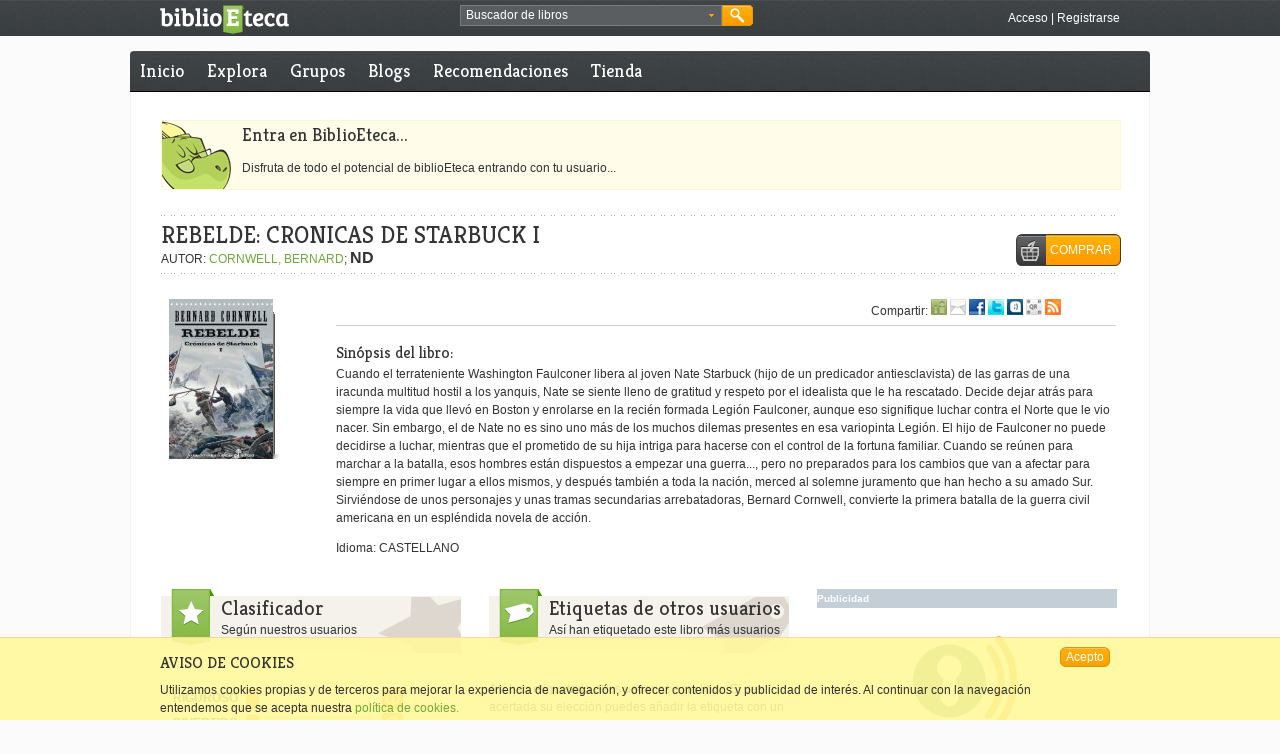

--- FILE ---
content_type: text/html;charset=UTF-8
request_url: https://biblioeteca.com/biblioeteca.web/titulo/rebelde%3A-cronicas-de-starbuck-i/comentario/destacado
body_size: 11235
content:
<!DOCTYPE html PUBLIC "-//W3C//DTD XHTML 1.0 Transitional//EN" "http://www.w3.org/TR/xhtml1/DTD/xhtml1-transitional.dtd">

    
    
<html xmlns:og="http://opengraphprotocol.org/schema/" lang="es" xml:lang="es">
  <head prefix="og: http://ogp.me/ns# fb: http://ogp.me/ns/fb# book: http://ogp.me/ns/book#">
	<meta http-equiv="Content-Type" content="text/html;charset=utf-8" />
	<meta http-equiv="content-language" content="es" />
	<title>REBELDE: CRONICAS DE STARBUCK I - BiblioEteca</title>
	<link rel="shortcut icon" type="image/x-icon" href="/biblioeteca.web/imagenes/favicon.ico"/>
	<link rel="alternate" type="application/rss+xml" title="Noticias de Portada" href="/biblioeteca.web/rss/portada" />
	<link rel="alternate" type="application/rss+xml" title="Reseñas de este libro" href="/biblioeteca.web/rss/libro/193748" />
	<meta name="title" content="REBELDE: CRONICAS DE STARBUCK I"/>
	<meta property="og:title" content="REBELDE: CRONICAS DE STARBUCK I"/>
	<meta name="description" content="Cuando el terrateniente Washington Faulconer libera al joven Nate Starbuck (hijo de un predicador antiesclavista) de las garras de una iracunda multitud hostil a los yanquis, Nate se siente lleno de gratitud y respeto por el idealista que le ha rescatado. Decide dejar atr&aacute;s para siempre la vida que llev&oacute; en Boston y enrolarse en la reci&eacute;n formada Legi&oacute;n Faulconer, aunque eso signifique luchar contra el Norte que le vio nacer. Sin embargo, el de Nate no es sino uno m&aacute;s de los muchos dilemas presentes en esa variopinta Legi&oacute;n. El hijo de Faulconer no puede decidirse a luchar, mientras que el prometido de su hija intriga para hacerse con el control de la fortuna familiar. Cuando se re&uacute;nen para marchar a la batalla, esos hombres est&aacute;n dispuestos a empezar una guerra..., pero no preparados para los cambios que van a afectar para siempre en primer lugar a ellos mismos, y despu&eacute;s tambi&eacute;n a toda la naci&oacute;n, merced al solemne juramento que han hecho a su amado Sur. Sirvi&eacute;ndose de unos personajes y unas tramas secundarias arrebatadoras, Bernard Cornwell, convierte la primera batalla de la guerra civil americana en un espl&eacute;ndida novela de acci&oacute;n.. BiblioEteca donde encontrarás los libros que quieres leer y los que todavía no sabes que quieres leer."/>
	<meta property="og:description" content="Cuando el terrateniente Washington Faulconer libera al joven Nate Starbuck (hijo de un predicador antiesclavista) de las garras de una iracunda multitud hostil a los yanquis, Nate se siente lleno de gratitud y respeto por el idealista que le ha rescatado. Decide dejar atr&aacute;s para siempre la vida que llev&oacute; en Boston y enrolarse en la reci&eacute;n formada Legi&oacute;n Faulconer, aunque eso signifique luchar contra el Norte que le vio nacer. Sin embargo, el de Nate no es sino uno m&aacute;s de los muchos dilemas presentes en esa variopinta Legi&oacute;n. El hijo de Faulconer no puede decidirse a luchar, mientras que el prometido de su hija intriga para hacerse con el control de la fortuna familiar. Cuando se re&uacute;nen para marchar a la batalla, esos hombres est&aacute;n dispuestos a empezar una guerra..., pero no preparados para los cambios que van a afectar para siempre en primer lugar a ellos mismos, y despu&eacute;s tambi&eacute;n a toda la naci&oacute;n, merced al solemne juramento que han hecho a su amado Sur. Sirvi&eacute;ndose de unos personajes y unas tramas secundarias arrebatadoras, Bernard Cornwell, convierte la primera batalla de la guerra civil americana en un espl&eacute;ndida novela de acci&oacute;n.. BiblioEteca donde encontrarás los libros que quieres leer y los que todavía no sabes que quieres leer."/>
    <meta name="keywords" content="ebooks, libros, literatura, comunidad, español, 9788435062220, libros iPad"/>
    <meta name="copyright" content="Copyright BiblioEteca "/>
    <meta name="author" content="Equipo BiblioEteca "/>
    <meta name="email" content="biblioeteca@biblioeteca.com"/>
    <meta name="Charset" content="UTF-8"/>
    <meta name="Distribution" content="Global"/>
    <meta name="Rating" content="General"/>
    <meta name="Robots" content="INDEX,FOLLOW"/>
    <meta name="Revisit-after" content="1 Day"/>
    <meta name="twitter:card" content="product"/>
	<meta name="twitter:site" content="@BiblioEteca"/> 
	<meta name="twitter:label1" content="Precio"/>
	<meta name="twitter:label2" content="Valoración"/>   
    <meta property="og:type" content="book" />
    <meta property="og:url" content="https://biblioeteca.com/biblioeteca.web/titulo/rebelde%3A-cronicas-de-starbuck-i"/>
    <meta property="og:image" name="twitter:image:src" content="https://biblioeteca.com/imagenes/portadas/220/9788435062220.jpg"/>
    <meta property="og:site_name" content="BiblioEteca"/>
    <meta property="fb:app_id" content="331315636163"/>
    <meta name="biblioeteca-id" content="193748"/>
    <link rel="image_src" href="https://biblioeteca.com/imagenes/portadas/220/9788435062220.jpg"/>
    <link rel="canonical" href="/biblioeteca.web/titulo/rebelde%3A-cronicas-de-starbuck-i" />
	<link rel="stylesheet" type="text/css" href="/biblioeteca.web/css/ui-lightness/jquery-ui-1.8.9.custom.css" media="screen" title="default"/>
	<link rel="stylesheet" type="text/css" href="/biblioeteca.web/css/rateit/rateit.css" media="screen" title="default"/>
	<link rel="stylesheet" type="text/css" href="/biblioeteca.web/css/AASlideScroller/css/AASlideScroller.css" />
	<link rel="stylesheet" type="text/css" href="/biblioeteca.web/css/jquery.cleditor.css" media="screen" title="default"/>
	<link href="/biblioeteca.web/css/prettyPhoto.css" rel="stylesheet" type="text/css" />
	<link href="/biblioeteca.web/css/estilos.css" rel="stylesheet" type="text/css" title="default"/>

	<script type="text/javascript" src="/biblioeteca.web/js/tiny_mce/tiny_mce.js"></script>
	<script type='text/javascript' src='/biblioeteca.web/js/jquery-1.6.4.min.js'></script>
	<script type='text/javascript' src='/biblioeteca.web/js/jquery-ui-1.8.9.custom.min.js'></script>
	<script type='text/javascript' src='/biblioeteca.web/js/jquery.easing.1.3.min.js'></script> 
	<script type="text/javascript" src="/biblioeteca.web/js/jquery.cleditor.min.js"></script>
	<script type="text/javascript" src="/biblioeteca.web/js/jquery.prettyPhoto.js"></script>
	<script type='text/javascript' src='/biblioeteca.web/js/AASlideScroller.min.js'></script>
	<script type='text/javascript' src='/biblioeteca.web/js/util-jq.js'></script>
	<script type='text/javascript' src='/biblioeteca.web/dwr/engine.js'></script>	
	<script type='text/javascript' src='/biblioeteca.web/dwr/interface/admindb.js'></script>
	<script type='text/javascript' src='/biblioeteca.web/dwr/interface/librodb.js'></script>
	<script type='text/javascript' src='/biblioeteca.web/dwr/interface/grupodb.js'></script>	<script type='text/javascript' src='/biblioeteca.web/dwr/interface/votosdb.js'></script>
	<script type='text/javascript' src='/biblioeteca.web/dwr/interface/generaldb.js'></script>
	<script type='text/javascript' src='/biblioeteca.web/js/jquery.rateit.min.js'></script>
	<script type="text/javascript" src='/biblioeteca.web/js/wsclient.js'></script>
	<script type="text/javascript" src="https://apis.google.com/js/plusone.js">
  	{lang: 'es'}
	</script>
	
<!-- Google tag (gtag.js) -->
<script async src="https://www.googletagmanager.com/gtag/js?id=G-S80W0KSFWL"></script>
<script>
  window.dataLayer = window.dataLayer || [];
  function gtag(){dataLayer.push(arguments);}
  gtag('js', new Date());

  gtag('config', 'G-S80W0KSFWL');
</script>

  </head>
  <!-- Template: base-libro -->
<body itemscope="itemscope" itemtype="http://schema.org/WebPage">
<div class="cabecera-acoplada">


<script>
function buscaRapido() {
	if (($("#busquedarapida").val()=='Buscador de libros') || ($("#busquedarapida").val()=='')) {
		alert ("Deberias poner algo en el cuadro de búsqueda");
		$("#busquedarapida").focus();
	} else
    	$("#BuscarCabecera").submit();
}

function cambiaFormato() {
    $("#BusquedaAvanzadaBloque2").toggle();
}

function cambiaPrecio() {
    if ($("#BusquedaAvanzada_tipo_precio").val()=="*"){
    	$("#BusquedaAvanzada_precio").get(0).type = 'text';
    	$("#BusquedaAvanzada_precio").val("");
    } else {
    	$("#BusquedaAvanzada_precio").get(0).type = 'hidden';
    	$("#BusquedaAvanzada_precio").val($("#BusquedaAvanzada_tipo_precio").val());
    }
}

function rellenaFormatos(formatos) {
	for (formato in formatos) {
    	$("#BusquedaAvanzada_formato").append("<option value=\""+formatos[formato].extension+"\">"+formatos[formato].nombre+"</option>");  
	}
	cargaf=1;
}

function rellenaIdiomas(idiomas) {
	for (idioma in idiomas) {
    	$("#BusquedaAvanzada_idioma").append("<option value=\""+idiomas[idioma].ididioma+"\">"+idiomas[idioma].nombre+"</option>");  
	}
	cargai=1;
}

function hideBuscador() {
	$(".gbuscador_form").hide();
}

function showBusquedaAvanzada() {
	$(".gbuscador_form").toggle();
	$('#BusquedaAvanzada').reset();
	$("#BusquedaAvanzadaBloque2").hide();
	if (cargaf==0) generaldb.getFormatos(rellenaFormatos);
	if (cargai==0) generaldb.getIdiomas(rellenaIdiomas);
}

function doBusquedaAvanzada() {
	$("#BusquedaAvanzada_precio").val($("#BusquedaAvanzada_precio").val().replace(",","."));
	check = $("#BusquedaAvanzada_titulo").val() + $("#BusquedaAvanzada_autor").val() + $("#BusquedaAvanzada_isbn").val() + $("#BusquedaAvanzada_etiquetaseo").val() + $("#BusquedaAvanzada_precio").val();
	if (check.length == 0) {
		alert ("Debes rellenar al menos un campo entre Título, Autor, ISBN, Etiqueta o Precio");
	} else if (($("#BusquedaAvanzada_precio").val()!="pstg") && ($("#BusquedaAvanzada_precio").val() != "gratis") && (isNaN($("#BusquedaAvanzada_precio").val()))) {
		alert ("El campo precio debe ser un número");
	} else {
		$("#BusquedaAvanzada").submit();
	}
}

var cargaf = 0;
var cargai = 0;

$(document).ready(function(){
	$("#BusquedaAvanzada_etiqueta").autocomplete( {
		source: function (req,add) {
		generaldb.getPosiblesTag(req.term,function(data) {
			add(data);
		}); },
		select: function (e,ui) {
			$(this).val(ui.item.value);
		}
	});
	$("#BuscarCabecera").submit(function() {waitingDialog({title:"Buscando"});});
	$("#BusquedaAvanzada").submit(function() {waitingDialog({title:"Buscando"});});
});

jQuery.fn.reset = function () {
	  $(this).each (function() { this.reset(); });
	};
</script>

	<div class="xtras-col">
	<div class="xtras-logo">
    	<a href="/biblioeteca.web/inicio"><img src="imagenes/entorno/logo-biblioeteca.png" alt="BiblioEteca"></a>
    </div>
    <div class="xtras-buscador">
		<div class="gbuscador">
       	  <div class="gbuscador_txt">
       	  <form id="BuscarCabecera" name="BuscarCabecera" action="/biblioeteca.web/Buscar.action" method="get">
            <input id="busquedarapida" name="busqueda" type="text" value="Buscador de libros" onblur="if (this.value == '') {this.value = 'Buscador de libros';}" onfocus="if (this.value == 'Buscador de libros') {this.value = '';}" />
            <a class="gbuscador_btn_avanzada" href="javascript:showBusquedaAvanzada();" title="busqueda avanzada"><img src="/biblioeteca.web/imagenes/entorno/buscador-btns.png" alt="Búsqueda avanzada" /></a>
            </form>
        	</div>
            <div class="gbuscador_btn">
            	<a class="gbuscador_btn_buscar" href="javascript:buscaRapido();" title="Buscar"><img src="/biblioeteca.web/imagenes/entorno/buscador-btns.png" alt="Buscar" /></a>
            </div>
            <div class="gbuscador_form" id="BusquedaAvanzadaVentana" style="display:none;">
            	<div class="gbuscador_titulo">Buscador avanzado <a class="gbuscador_btn_cerrar" href="javascript:hideBuscador();" title="Cerrar buscador"><img src="/biblioeteca.web/imagenes/entorno/buscador-btns.png" alt="Buscar" /></a></div>
            	<div class="gbuscador_form_bloques">
            	<form id="BusquedaAvanzada" name="BusquedaAvanzada" action="/biblioeteca.web/BusquedaAvanzada.action" method="get">
<table class="wwFormTable">
                <div class="gbuscador_form_bloque" id="BusquedaAvanzadaBloque1">
                        <label>Título: </label>
                        <input type="text" name="titulo" value="" id="BusquedaAvanzada_titulo" /><br/>
                        <label>Autor: </label>
                        <input type="text" name="autor" value="" id="BusquedaAvanzada_autor" /><br/>
                        <label>ISBN: </label>
                        <input type="text" name="isbn" value="" id="BusquedaAvanzada_isbn" /><br/>
                        <label>Idioma: </label>
                        <select name="idioma" id="BusquedaAvanzada_idioma"><option value="0" selected>TODOS</option></select>
						<br/>
                        <label>Etiqueta: </label>
                        <input type="text" name="etiqueta" value="" id="BusquedaAvanzada_etiqueta" /><br/>
                        <input type="checkbox" name="booktrailer" id="BusquedaAvanzada_booktrailer" value="true"/> ¿Solo con booktrailer?<br /><br />
                        <input type="checkbox" name="biblioeteca" id="BusquedaAvanzada_biblioeteca" value="true" onChange="cambiaFormato()"/> ¿Venta en Biblioeteca?
						<br />
                </div>
                <div class="gbuscador_form_bloque bloque2" id="BusquedaAvanzadaBloque2">
                        <label>Formato: </label>
                        <select name="formato" id="BusquedaAvanzada_formato">
							<option value="*" selected>Cualquiera</option>
						</select><br/>
                        <label>&nbsp;</label>
                        <select name="tipo_precio" id="BusquedaAvanzada_tipo_precio" onchange="cambiaPrecio()">
							<option value="*" selected>Por precio máximo</option> 
							<option value="pstg">Paga si te gusta</option>  
							<option value="gratis">Gratis</option>   
						</select><br/>
                        <label>Precio: </label>
                        <input type="text" name="precio" value="" id="BusquedaAvanzada_precio" />
                </div>
                </table></form>



                </div>
                <div class="gbuscador_btns"><a class="botonmini" href="javascript:doBusquedaAvanzada();">Buscar</a></div>
            </div>
        </div>
	</div>
    

    <div class="xtras-acceso">
         <a class="txt-blanco" href="/biblioeteca.web/login/https://biblioeteca.com/biblioeteca.web/titulo/rebelde:-cronicas-de-starbuck-i/comentario/destacado" title="Accede a BiblioEteca">Acceso</a> | <a class="txt-blanco" title="Regístrate en BiblioEteca" href="/biblioeteca.web/registro">Registrarse</a>
    </div>
    
    </div>

</div>
<div class="contweb">
<div class="cont3-3">

<div id="loadingScreen"></div>

</div>

      <div class="cont3-3 menu menuprivado">
       
  	
	
	
	    
      <ul>
        <li><a href="/biblioeteca.web/" title="Inicio BiblioEteca">Inicio</a></li>
        
        <li ><a href="/biblioeteca.web/explora" title="Explora BiblioEteca">Explora</a></li>
		<li ><a href="/biblioeteca.web/grupo/buscar" title="Grupos en BiblioEteca">Grupos</a></li>
       	
        <li ><a href="/biblioeteca.web/blogs" title="Blogs en BiblioEteca">Blogs</a></li>
        <li ><a href="/biblioeteca.web/recomendaciones" title="Recomendaciones de libros">Recomendaciones</a></li>
        <li ><a href="/biblioeteca.web/tienda" title="Comprar ebooks">Tienda</a></li>
     
      </ul>
      
     
     
     
   </div>


    
<div class="compartir3-3">&nbsp;</div>
<div class="contenido" itemscope="itemscope" itemtype="http://schema.org/Book">


<script>
var sliders=["sliderRiguroso","sliderDivertido","sliderComplejo","sliderSorprende"];
var ids = ["INICIO","206904","FIN"];
var posid = 1;
</script>

<script type="text/javascript">
var valorSliders = [,,,];
$(document).ready(function(){
for (var i=0;i<4;i++)
	$( "#slider_target"+(i+1) ).slider({
	    value:valorSliders[i],
	    min: 0,
	    max: 10,
	    step: 1,
	    disabled: true
	});
		
});
</script>

<script type="text/javascript">
$(document).ready(function(){
	$('#firstSlider').AASlideScroller({
		gridWidth: 220,
	    slideWidth: 210,
		keyBrowse: false,
		haveScrollbar: false
	});
	$('#edicionSlider').AASlideScroller({
		gridWidth: 120,
		slideWidth: 120,
		keyBrowse: false,
		haveScrollbar: false,
		mouseWheel: false
	});
	$('#libro_resumen').AASlideScroller({
		gridWidth: 780,
		keyBrowse: false,
		haveScrollbar: false,
		mouseWheel: false
	});
	$(".id"+ids[posid]).addClass("this");
	
	verComentario (-1);
	
	
	$("a[rel^='prettyPhoto']").prettyPhoto({
        default_width: 640,
		default_height: 480,
		autoplay: true,
		theme: 'light_square',
		social_tools:false
	});
	
    $("a[class^='paginacion-']").each(function(index) {
		var ant = $(this).attr("href");
		pre =  ant.replace("&comentario=-1","");
    	$(this).attr("href",pre);
    }); 
});

function showHide(capa) {
	$('#'+capa).toggle();
}

function muestraGrupos () {
	$("#gruposres").html("Cargando grupos...");
	$("#gruposres").show();
	librodb.getGruposLibro(193748,escribeLosGrupos);
}

function escribeLosGrupos (data) {
	var cont ="<ul>";
	if (data.length==0)
		cont+="<li>Ningún grupo encontrado</li>";
	
	for (i=0; i<data.length;i++) {
		cont+="<li>";
		cont+="<a href=\"/biblioeteca.web/grupo/"+data[i].grupo.id+"\" title=\"Ver grupo\">";
		cont+=data[i].grupo.nombre;
		cont+="</a>";
		cont+="</li>";
	}
	cont+="</ul>";
	var extra = "<hr/><a href=\"javascript:closeDiv('gruposres')\">cerrar</a>";

	$("#gruposres").html(cont);
}

function closeDiv (divname){
	$('#'+divname).hide();
}

function muestraEnlaces() {
	var h = 50+25*4;
	if (h>500) {
		h = 500;
		$("#enlacescompra").css('overflow-y', 'scroll');
	}
	$("#enlacescompra").dialog( {
		width : 300,
		height: h,
		modal : true,
		title : "Disponible en:"
	});
}

function muestraPrevias() {
	var h = 50+25*0;
	if (h>500) {
		h = 500;
		$("#enlacescompra").css('overflow-y', 'scroll');
	}
	$("#enlacesprevia").dialog( {
		width : 300,
		height: h,
		modal : true,
		title : "Vista previa en:"
	});
}
var url;

function muestraQR(length) {
	url = "<img src=\"http://chart.apis.google.com/chart?cht=qr&chs="+length+"x"+length+"&chld=L&choe=UTF-8&chl="+escape(document.location.href)+"\"/>";
	var contenido="<center>";
		contenido+=url+"<div id=\"codigo\">";
		contenido+="<a href=\"javascript:codigoQR(true)\">Mostrar código para copiar</a>";
		contenido+="</div>Selecciona el tamaño: <select id=\"qrlength\" onchange=\"compruebaCampo()\">";
		contenido+="<option ";
		if (length==120) contenido+="selected ";
		contenido+="value=\"120\">Pequeño</option>";
		contenido+="<option ";
		if (length==230) contenido+="selected ";
		contenido+="value=\"230\">Mediano</option>";
		contenido+="<option ";
		if (length==350) contenido+="selected ";
		contenido+="value=\"350\">Grande</option>";
		contenido+="</select>";
		contenido+="</center>";
	$("#qr").html(contenido);
	$("#qr").dialog( {
		width : 'auto',
		height: 'auto',
		modal : true,
		title : "QR"
	});
}

function codigoQR (flag) {
	var contenido="";
	if (flag) {
		contenido+="<a href=\"javascript:codigoQR(false)\">Ocultar código para copiar</a>";
		contenido+="<br/><textarea>"+url+"</textarea>";
	} else 
		contenido+="<a href=\"javascript:codigoQR(true)\">Mostrar código para copiar</a>";
	$("#codigo").html(contenido);
}


function compruebaCampo () {
	$("#qr").dialog("close");
	muestraQR($("#qrlength").val());
}

function anteriorid () {
	$("#left2").click();
	$(".id"+ids[posid]).removeClass("this");
	posid--;
	if (ids[posid]=="INICIO")
		posid=ids.length-2;
	$(".id"+ids[posid]).addClass("this");
}

function siguienteid () {
	$("#right2").click();
	$(".id"+ids[posid]).removeClass("this");
	posid++;
	if (ids[posid]=="FIN")
		posid=1;
	$(".id"+ids[posid]).addClass("this");
}
var orden;

function verComentario (n) {
	if (n==-1)
		selector = ".destacado";
	else 
		selector = "#comentario-"+(n);
	orden = n;
	if (n>=0)
		librodb.getPaginaComentario(n, 193748, cambiaPagina);
	$('html, body').animate({
        scrollTop: $(selector).offset().top
    }, 1000);
}

function cambiaPagina (data){
	if (data!=1){
		
		document.location.href = "/biblioeteca.web/titulo/rebelde%3A-cronicas-de-starbuck-i/comentario/"+orden;
				 
	}
}

function pagarSiMeGusta(id,precio) {
	$("#pago_idpublicacion").val(id);
	$("#pago_precio").val(precio);
	$("#pago").dialog({
		width:450, 
		modal:true, 
		title:"Pagar libro si me ha gustado",
		buttons: {"Pagar" : function () { if ($("#pago_precio").val().replace(',','.')<0.99) {
												alert("El pago mínimo son 0,99 €");
											} else {
												$(this).submit(); 
												$(this).dialog("close");}},
					"Cancelar" : function () {$(this).dialog("close");}}
	});
}

function uploadToBox() {
	var idedicion = ids[posid];
	$("#uploadidedicion").val(idedicion);
	$("#UploadToBox").dialog( {
		width : 500,
		modal : true,
		title : "Subir Archivo",
		buttons : {
			"Subir" : function() {
				$("#UploadToBox").submit();
				$(this).dialog("close");
			},
			"Cancelar" : function() {
				$(this).dialog("close");
			}
		}
	});
}

function downloadBox() {
	$("#descargasBox").dialog( {
		width : 300,
		modal : true,
		title : "Formatos para descarga"
	});
}

function mostrarPrestables () {
	generaldb.getAmigosConLibro(libroid,function(data){
		var html="<table style=\"width:100%\">";
		html+="<tr class=\"opcionescompra-cabecera\">";
        html+="<td>Usuario</td>";
        html+="<td>Formato</td>";
        html+="<td></td></tr>";
      
		if (data.length==0) {
			alert ("Ningún amigo tuyo tiene ese libro.");
		} else {
			var lastnick="";
			for (var i=0; i<data.length;i++) {
				var dato = data[i];
				if (i%2==0)
					html+="<tr class=\"odd\">";
				else
					html+="<tr>";
				html+="<td style=\"width:42px;\">";
				if (lastnick!=dato.nick)
					html+="<img src=\""+dato.usrimgsrc+"\" title=\""+dato.nick+"\"/>";
				html+="</td>";
				html+="<td style=\"width:42px;\"><img src=\""+dato.frmimgsrc+"\" title=\""+dato.extension+"\"/></td>";
				html+="<td style=\"text-align:right;\"><a href=\"javascript:pedirPrestado("+dato.idenlace+",'"+dato.usrimgsrc+"','"+dato.nick+"');\">Pedir prestado "+dato.extension+"</a>";
				html+="</td></tr>";
				lastnick=dato.nick;
			}
			html+="</table>";
			$("#prestables").html(html);
			$("#prestables").dialog({
				width: 300,
				modal: true,
				title: "Amigos con el libro",
				buttons : {
					"Cerrar" : function() {
						$(this).dialog("close");
					}
				} 
			});
		}
	});
}

function pedirPrestado (id,imagen,nick) {
	$("#prestauserimg").attr("src",imagen);
	$("#prestausernick").html(nick);
	$("#mensaje").val("");
	$("#formulario").dialog({
		width:500, 
		modal:true, 
		title:"Pedir prestado",
		buttons: {
			"Pedir" : function () { generaldb.pidePrestado(id,$("#mensaje").val(),function (data) {
				if (!data) {
					alert ("No se ha podido pedir prestado el libro");
				} else {
					alert ("Se ha enviado una solicitud al usuario");
				}
				}); 
				$(this).dialog("close");},
			"Cancelar" : function () {$(this).dialog("close");}}
	});
}
</script>

<form id="UploadToBox" name="archivoForm" action="/biblioeteca.web/UploadToBox.action" method="post" enctype="multipart/form-data" class="formdialogo" style="display:none;">
<label id ="labelarchivoForm"> Archivo</label>
     <input type="file" name="archivo" value="" id="UploadToBox_archivo"/>
	 <input type="hidden" name="idedicion" value="" id="uploadidedicion"/>
</form>




 
<!-- AVISO ERROR -->
         


<div class="caja-entradilla">
<h2>Entra en BiblioEteca...</h2>
<p>Disfruta de todo el potencial de biblioEteca entrando con tu usuario...</p>
</div>
    
        <div class="col3-3">
        	<div class="break10-punteada">&nbsp;</div>
            <div class="fichalibro-titulo">
				<h1 class="txt-super h1tituloautor"><span itemprop="name">REBELDE: CRONICAS DE STARBUCK I</span> </h1>
				
				<br/>
				AUTOR: <a itemprop="author" href="/biblioeteca.web/escritor/bernard-cornwell">CORNWELL, BERNARD</a>;
				<span itemprop="aggregateRating" itemscope="itemscope" itemtype="http://schema.org/AggregateRating">
					<span itemprop="ratingValue" title="0 valoraciones"><strong class="texth3">ND</strong></span>
					<meta name="twitter:data2" content="ND" />
					
					<meta itemprop="bestRating" content="10" /><meta itemprop="ratingCount" content="0"/>
				</span>
			</div>

			<div class="fichalibro-boton">
			
          	<div class="result-busqueda-xtras"><a class="boton2" href="javascript:muestraEnlaces();"><span class="btn-compra">COMPRAR</span></a></div>
          	
				
				<div id="enlacescompra" style="display:none">
				
				
				<ul class="odd id206904">
				<li itemprop="offers" itemscope="itemscope" itemtype="http://schema.org/Offer">
				<a href="http://www.casadellibro.com/homeAfiliado?ca=6705&amp;isbn=9788435062220" target="_blank">Casadellibro</a>
				<span itemprop="price">29.00 €</span>
				<meta itemprop="pricecurrency" content="EUR" /></li>
				
				<li itemprop="offers" itemscope="itemscope" itemtype="http://schema.org/Offer">
				<a href="http://www.amazon.es/Rebelde-Cr%C3%B3nicas-Starbuck-Narrativas-Historicas/dp/8435062228%3FSubscriptionId%3D0FAF4X19SVJE4391TP82%26tag%3Dbiblioetuslib-21%26linkCode%3Dxm2%26camp%3D2025%26creative%3D165953%26creativeASIN%3D8435062228" target="_blank">Amazon</a>
				<span itemprop="price">27.55 €</span>
				<meta itemprop="pricecurrency" content="EUR" /></li>
				
				<li itemprop="offers" itemscope="itemscope" itemtype="http://schema.org/Offer">
				<a href="http://afiliacion.agapea.com/afil/afil_irC.php?ida=209&amp;sec=500a4ae98b60a8630444f269e64e6a4e&amp;l=9788435062220" target="_blank">Agapea</a>
				<span itemprop="price">29.00 €</span>
				<meta itemprop="pricecurrency" content="EUR" /></li>
				
				<li itemprop="offers" itemscope="itemscope" itemtype="http://schema.org/Offer">
				<a href="http://www.imosver.com/?ean=9788435062220&amp;afiliado=252" target="_blank">Imosver</a>
				<span itemprop="price">27.55 €</span>
				<meta itemprop="pricecurrency" content="EUR" /></li>
				</ul>
				
				
				</div>
				<ul id="enlacesprevia" style="display:none">
				
				
				
				</ul>
				
			
          	</div>
          	<div class="break10-punteada">&nbsp;</div>
          	<div class="break20">&nbsp;</div>
          	<div class="fichalibro-contenedor">
          	
          	<div id="edicionSlider" class="fichalibro-lateral">
            <div class="AA-slider-scroller">
				<div class="horizontal-slider">
					
                    <div class="fichalibro-contenedor1">
                    
                <div class="content">
                <script src="http://books.google.com/books/previewlib.js"></script> 
                    <ul class="promo-item">
                    <li>
              <a href="#">      
              <p class="img fichalibro-portada">
              <img itemprop="image" src="https://biblioeteca.com/imagenes/portadas/220/9788435062220.jpg" class="portada" alt="Portada de REBELDE: CRONICAS DE STARBUCK I"/>
              </p>
              <div class="description">
              <p><strong itemprop="isbn">9788435062220</strong></p>
              </div>
              </a>
              <div class="fichalibro-botones">
				 <!-- VISTA PREVIA DEL LIBRO EN GOOGLE --> 
				      <script type="text/javascript">GBS_setLanguage('es');</script> 
				      <script type="text/javascript">GBS_setViewerOptions({'showLinkChrome': false});</script> 
				      <script type="text/javascript">GBS_insertPreviewButtonPopup('9788435062220');</script>
				<!-- FIN VISTA PREVIA DEL LIBRO EN GOOGLE -->
				
				
				</div>
				</li></ul></div>
              </div>
              	  
 			</div>
 			
 			
			  <div style="clear:left; margin-left:22px;">
		 <iframe src="http://www.facebook.com/plugins/like.php?href=https://biblioeteca.com/biblioeteca.web/titulo/rebelde%3A-cronicas-de-starbuck-i&amp;layout=button_count&amp;show_faces=false&amp;width=250&amp;action=like&amp;colorscheme=light&amp;height=35" scrolling="no" frameborder="0" style="border:none; overflow:hidden; width:200px; height:35px;" title="Me gusta..."></iframe>
		 </div>
			</div>
			</div>
			<div class="fichalibro-contenedor2">
              <div class="fichalibro-xtras1">
              <div class="fichalibro-xtras1cont1">
              &nbsp;
              </div>
              <div class="fichalibro-xtras1cont2">
                    Compartir:
					<a href="/biblioeteca.web/comparte/recomienda/https://biblioeteca.com/biblioeteca.web/titulo/rebelde%3A-cronicas-de-starbuck-i" onclick="javascript:addLibroCompartidoUsuario('/biblioeteca.web/comparte/recomienda/https://biblioeteca.com/biblioeteca.web/titulo/rebelde%3A-cronicas-de-starbuck-i');"><img src="/biblioeteca.web/imagenes/entorno/icosocial-amigo.gif" alt="Compartir con un amigo de biblioeteca" title="Compartir con un amigo de biblioeteca" border="0" /></a>
                    <a href="/biblioeteca.web/comparte/mail/https://biblioeteca.com/biblioeteca.web/titulo/rebelde%3A-cronicas-de-starbuck-i" onclick="javascript:addLibroCompartidoUsuario('/biblioeteca.web/comparte/mail/https://biblioeteca.com/biblioeteca.web/titulo/rebelde%3A-cronicas-de-starbuck-i');"><img src="/biblioeteca.web/imagenes/entorno/icosocial-email.gif" alt="Compartir por email" title="Compartir por email" border="0" /></a>
                    <a href="javascript:fbPopup('http://www.facebook.com/share.php?u=https://biblioeteca.com/biblioeteca.web/titulo/rebelde%3A-cronicas-de-starbuck-i')"><img src="/biblioeteca.web/imagenes/entorno/icosocial-facebook.gif" alt="Compartir en Facebook" title="Compartir en Facebook" border="0" /></a>
                    <a href="javascript:fbPopup('http://twitter.com/home?status=https://biblioeteca.com/biblioeteca.web/titulo/rebelde%3A-cronicas-de-starbuck-i')"><img src="/biblioeteca.web/imagenes/entorno/icosocial-twitter.gif" alt="Compartir Twitter" title="Compartir Twitter" border="0" /></a>
                    <!--<a href="#"><img src="/biblioeteca.web/imagenes/entorno/icosocial-googleplus.gif" alt="Compartir en Google Plus" title="Compartir en Google Plus" border="0" /></a>-->
                    <g:plusone size="small" count="false"></g:plusone>
                    <a href="javascript:fbPopup('http://www.tuenti.com/share?url=https://biblioeteca.com/biblioeteca.web/titulo/rebelde%3A-cronicas-de-starbuck-i')"><img src="/biblioeteca.web/imagenes/entorno/icosocial-tuenti.gif" alt="Compartir en Tuenti" title="Compartir en Tuenti" border="0" /></a>
                    <a href="javascript:muestraQR(120)"><img src="/biblioeteca.web/imagenes/entorno/icosocial-qr.gif" alt="Capturar código QR" title="Capturar código QR" border="0" /></a>
                    <a href="/biblioeteca.web/rss/libro/193748"><img src="/biblioeteca.web/imagenes/entorno/icosocial-rss.gif" alt="Añadir RSS" title="Añadir RSS" border="0" /></a>
               </div>
			  </div>
			  <h3>Sinópsis del libro:</h3>
			  <div id="libro_resumen" class="AA-slider-scroller AA-slider-scrollerFicha">
                    <div class="horizontal-slider">
                    <a id="left2" class="arrow-left" href="#"></a><a id="right2" class="arrow-right" href="#"></a>
                    <div class="content">
                    <ul class="promo-item">
                    
                    <li class="sinopsis-xtras">Cuando el terrateniente Washington Faulconer libera al joven Nate Starbuck (hijo de un predicador antiesclavista) de las garras de una iracunda multitud hostil a los yanquis, Nate se siente lleno de gratitud y respeto por el idealista que le ha rescatado. Decide dejar atrás para siempre la vida que llevó en Boston y enrolarse en la recién formada Legión Faulconer, aunque eso signifique luchar contra el Norte que le vio nacer. Sin embargo, el de Nate no es sino uno más de los muchos dilemas presentes en esa variopinta Legión. El hijo de Faulconer no puede decidirse a luchar, mientras que el prometido de su hija intriga para hacerse con el control de la fortuna familiar. Cuando se reúnen para marchar a la batalla, esos hombres están dispuestos a empezar una guerra..., pero no preparados para los cambios que van a afectar para siempre en primer lugar a ellos mismos, y después también a toda la nación, merced al solemne juramento que han hecho a su amado Sur. Sirviéndose de unos personajes y unas tramas secundarias arrebatadoras, Bernard Cornwell, convierte la primera batalla de la guerra civil americana en un espléndida novela de acción.
                    <p>Idioma: CASTELLANO</p></li>
			  </ul></div></div></div>	
			  
				  
			 </div>
		 
		 
		 </div>
		  <div class="break20">&nbsp;</div>
		 
		 <div class="col3-3" id="linea-bloques-1">
                <div class="col1-3">
                  <div class="cabeceratop1-3">
                        <div class="cabeceratop-icono icono-clasificacion">&nbsp;</div>
                        <div class="cabeceratop1-3-texto iconotexto-clasificacion">
                            <p class="txth1">Clasificador</p>
                            <p>Según nuestros usuarios</p>
                      	</div>
                  </div>
                <div>
                <table>
				<tr>
				
				</tr>
				<tr><td>		 			  
				<form id="slidersForm" style="display:block;">
					<table>
					<tr><th>RIGUROSO</th>
					<td>
					</td>
					<td class="slider">
					<div id="slider_target1"></div>
					</td>
					<td class="nota"></td>
					<td>
					<div id="riguroso-help" class="ayuda">
						<div class="ayuda-contenedor">
							<strong class="ayuda-titular">Riguroso</strong>
							<p>Determina lo preciso o impreciso que es este libro con respecto a lo que se cuenta en el mismo. 0 significa que es completamente impreciso y 10 que cuenta es rigurosamente verídico</p>
						</div>
					</div>
					<a href="javascript:ayuda('riguroso-help');" title="0-impreciso 10-riguroso"><img src="imagenes/entorno/ico-informacion.gif" alt="Más información" /></a>
					</td>
					</tr>
					<tr>
					<th>DIVERTIDO</th><td>
					
					</td>
					<td class="slider">
					<div id="slider_target2"></div>
					</td>
					<td class="nota"></td>
					<td>					
					<div id="divertido-help" class="ayuda">
						<div class="ayuda-contenedor">
							<strong class="ayuda-titular">Divertido</strong>
							<p>Determina lo divertido que te ha resultado el libro: 0-aburrido 10-muy divertido</p>
						</div>
					</div>
					<a href="javascript:ayuda('divertido-help');" title="0-aburrido 10-divertido"><img src="imagenes/entorno/ico-informacion.gif" alt="Más información" /></a>
					</td>
					</tr>
					<tr>
					<th>COMPLEJO</th><td>
					
					</td>
					<td class="slider">
					<div id="slider_target3"></div>
					</td>
					<td class="nota"></td>
					<td>
					<div id="complejo-help" class="ayuda">
						<div class="ayuda-contenedor">
							<strong class="ayuda-titular">Complejo</strong>
							<p>Determinamos lo complejo que nos ha resultado la lectura del libro. Desde el nivel más bajo, que indica que es un texto secillo de comprender hasta el valor máximo que indica que es complejo de comprender</p>
						</div>
					</div>
					<a href="javascript:ayuda('complejo-help');" title="0-sencillo 10-complicado"><img src="imagenes/entorno/ico-informacion.gif" alt="Más información" /></a>
					</td>
					</tr>
					<tr>
					<th>SORPRENDE</th><td>
					
					</td>
					<td class="slider">
					<div id="slider_target4"></div>
					</td>
					<td class="nota"></td>
					<td>
					<div id="sorprende-help" class="ayuda">
						<div class="ayuda-contenedor">
							<strong class="ayuda-titular">Sorprende</strong>
							<p>Indica lo sorprendente que resulta el argumento del libro, desde 0: previsible hasta 10: totalmente desconcertante y sorprendente</p>
						</div>
					</div>
					<a href="javascript:ayuda('sorprende-help');" title="0-previsible 10-sorprendente"><img src="imagenes/entorno/ico-informacion.gif" alt="Más información" /></a>
					</td>
					</tr>
					</table>
					</form>
					</td></tr>
					</table>
				</div>
			</div>
			<div class="break30">&nbsp;</div>
			<div class="col1-3">
                  <div class="cabeceratop1-3">
                        <div class="cabeceratop-icono icono-etiquetas">&nbsp;</div>
                        <div class="cabeceratop1-3-texto iconotexto-etiquetas">
                            <p class="txth1">Etiquetas de otros usuarios</p>
                            <p>Así han etiquetado este libro más usuarios</p>
                      	</div>
                  </div>
                  <div>
					<p>Así han etiquetado otros usuarios este libro. Si ves acertada su elección puedes añadir la etiqueta con un simple clic a tus etiquetas </p>
					
				  </div>
			</div>
			<div class="break30">&nbsp;</div>
			<div class="col1-3" id="lateral-1">
			
			<div class="col1-3 publicidad">
             
				
			 
             <strong>Publicidad</strong>
       	     <a href="https://www.nomorepass.com"><img src="https://bbltk.com/imagenes/marketing/nomorepassbanner.png"/></a>
             </div>
			
			</div>
			<div class="break20">&nbsp;</div>
		</div>
		<div class="break20">&nbsp;</div>
		<div class="col3-3">
		
	    </div>
	    
<div class="col3-3">
              <div class="col2-3">
              <div class="subapartado">
                    <h2>Comentarios de los lectores</h2>
               </div>
<!-- <p id="ordenacion">

<a href="/biblioeteca.web/titulo/rebelde%3A-cronicas-de-starbuck-i/karma">Ordenar por karma</a>
</p> -->                
                <div class="break20">&nbsp;</div>
                
                
				
				


<div class="subir-pagina" style="display:none">						
	<a href="#subir"><img alt="subir" src="/biblioeteca.web/imagenes/entorno/subir-pagina-trans.png"/></a>	
</div>
				<div class="break20 break10-continua">&nbsp;</div>
            
            	
                
            	</div>
            	
				<div class="break30">&nbsp;</div>
				
				<div class="col1-3" id="lateral">
                    
                
                </div>
            </div>
      </div>
      <div id="qr"></div><div id="prestables" style="display:none; max-height:360px; overflow:auto;"></div>
      <form action="/biblioeteca.web/Comprar.action" id="pago" class="formdialogo">
      <p>Este es el precio recomendado por el autor, puedes poner cualquier cantidad mayor de 0,99€ según tu criterio.</p>
	  <input type="hidden" id="pago_idpublicacion" name="idpublicacion"/>
	  Precio a pagar:<input type="text" name="precio" id="pago_precio" size="4"/> €
	  </form>
	  <form id="formulario" action="" method="post" class="formdialogo" style="display:none;">
	      <fieldset>
	      <ol>
	      <li><img src="" id="prestauserimg"/><p style="padding: 3px; width:350px; float:right"> Deja un mensaje a <span id="prestausernick"></span> para que te preste el libro</p></li>
	      <li><label for="mensaje">Mensaje</label><textarea name="mensaje" id="mensaje" class="mceNoEditor"></textarea></li>
	      </ol>
	      </fieldset>
      </form>
  


</div>
  <div class="pie">
  
        <div class="pie-cont1">
            <ul class="lista2">
                <li>· <a href="http://blog.biblioeteca.com/">Blog oficial de BiblioEteca</a></li>
                <li>· <a href="/biblioeteca.web/informacion/desarrolladores">Desarrolladores</a></li>
                <li>· <a href="/biblioeteca.web/informacion/afiliados">Afiliación</a></li>
				<li>· <a href="/biblioeteca.web/webs/amigas">Enlaces: Webs amigas</a></li>
				<li>· <a href="/biblioeteca.web/legal">Condiciones de uso y privacidad</a></li>
            </ul>
        </div>
        
        
        
        <div class="pie-cont1">
        <h3><a href="/biblioeteca.web/informacion/lectores">Yo Leo</a></h3>
         Información para lectores
         <h3><a href="/biblioeteca.web/anilloblogs">Anillo de blogs</a></h3>
    	¿Tienes un blog?
         <h3><a href="/biblioeteca.web/informacion/paga-si-te-gusta">Paga si te gusta</a></h3>
         La forma de pago del futuro...
        </div>
        <div class="pie-cont1">
         <h3><a href="/biblioeteca.web/informacion/biblioetecarios">BiblioEtecarios</a></h3>
         Ayudanos con los libros
         <h3><a href="/biblioeteca.web/informacion/escritores">Yo Escribo</a></h3>
         Si eres autor, descubre más...
         <h3><a href="/biblioeteca.web/ayuda">Ayuda</a></h3>
         Todo lo que puedes hacer en la web
        </div>
      	
        
        
    <div class="pie-cont2">
             C/ Parque Bujaruelo, 37, 1C.<br>
                28924 Alcorcón (Madrid)<br/>
            Tel/Fax : 91 288 73 76<br />
            E-mail : info@biblioeteca.com 
            <p>
            <a class="facebook" href="http://www.facebook.com/biblioeteca"><img src="imagenes/entorno/btn-redesocial.gif" alt="BiblioEteca en Facebook" /></a>
            <a class="twitter" href="http://twitter.com/biblioeteca"><img src="imagenes/entorno/btn-redesocial.gif" alt="BiblioEteca en Twitter" /></a>
            <a class="googleplus" href="https://plus.google.com/+Biblioeteca" rel="publisher"><img src="imagenes/entorno/btn-redesocial.gif" alt="BiblioEteca en Google Plus" /></a>
            <a class="mirss" href="/biblioeteca.web/feeds"><img src="imagenes/entorno/btn-redesocial.gif" alt="BiblioEteca en Rss" /></a>
            </p>
        </div>
        <div class="break10-doble">&nbsp;</div>
        
        <div class="col3-3" style="text-align:center">
        	Copyright © 2021 BiblioEteca Technologies SL - Todos los derechos reservados
        </div>
    <div id="aviso-cookies" class="aviso-cookies" style="display:none;">
	<div class="aviso-cookies-cont">
    	<h3>AVISO DE COOKIES</h3><a class="botonmini aviso-cookies-btn" href="javascript:void();" id="cookiesBoton">Acepto</a>
		<p>Utilizamos cookies propias y de terceros para mejorar la experiencia de navegación, y ofrecer contenidos y publicidad de interés. Al continuar con la navegación entendemos que se acepta nuestra <a href="/biblioeteca.web/legal">política de cookies.</a></p>
    </div>
    </div>

  </div>
</div>

<script type="text/javascript">
  var uvOptions = {};
  (function() {
    var uv = document.createElement('script'); uv.type = 'text/javascript'; uv.async = true;
    uv.src = ('https:' == document.location.protocol ? 'https://' : 'http://') + 'widget.uservoice.com/jWBQPVT5VLnyhpyeoBpGxQ.js';
    var s = document.getElementsByTagName('script')[0]; s.parentNode.insertBefore(uv, s);
  })();
</script>
</body> 
</html>

--- FILE ---
content_type: text/html; charset=utf-8
request_url: https://accounts.google.com/o/oauth2/postmessageRelay?parent=https%3A%2F%2Fbiblioeteca.com&jsh=m%3B%2F_%2Fscs%2Fabc-static%2F_%2Fjs%2Fk%3Dgapi.lb.en.OE6tiwO4KJo.O%2Fd%3D1%2Frs%3DAHpOoo_Itz6IAL6GO-n8kgAepm47TBsg1Q%2Fm%3D__features__
body_size: 162
content:
<!DOCTYPE html><html><head><title></title><meta http-equiv="content-type" content="text/html; charset=utf-8"><meta http-equiv="X-UA-Compatible" content="IE=edge"><meta name="viewport" content="width=device-width, initial-scale=1, minimum-scale=1, maximum-scale=1, user-scalable=0"><script src='https://ssl.gstatic.com/accounts/o/2580342461-postmessagerelay.js' nonce="ITxR2Ja55sVQo3M8zhaEow"></script></head><body><script type="text/javascript" src="https://apis.google.com/js/rpc:shindig_random.js?onload=init" nonce="ITxR2Ja55sVQo3M8zhaEow"></script></body></html>

--- FILE ---
content_type: text/css
request_url: https://biblioeteca.com/biblioeteca.web/css/prettyPhoto.css
body_size: 20019
content:
div.pp_default .pp_top,div.pp_default .pp_top .pp_middle,div.pp_default .pp_top .pp_left,div.pp_default .pp_top .pp_right,div.pp_default .pp_bottom,div.pp_default .pp_bottom .pp_left,div.pp_default .pp_bottom .pp_middle,div.pp_default .pp_bottom .pp_right{height:13px}
div.pp_default .pp_top .pp_left{background:url(../imagenes/prettyPhoto/default/sprite.png) -78px -93px no-repeat}
div.pp_default .pp_top .pp_middle{background:url(../imagenes/prettyPhoto/default/sprite_x.png) top left repeat-x}
div.pp_default .pp_top .pp_right{background:url(../imagenes/prettyPhoto/default/sprite.png) -112px -93px no-repeat}
div.pp_default .pp_content .ppt{color:#f8f8f8}
div.pp_default .pp_content_container .pp_left{background:url(../imagenes/prettyPhoto/default/sprite_y.png) -7px 0 repeat-y;padding-left:13px}
div.pp_default .pp_content_container .pp_right{background:url(../imagenes/prettyPhoto/default/sprite_y.png) top right repeat-y;padding-right:13px}
div.pp_default .pp_next:hover{background:url(../imagenes/prettyPhoto/default/sprite_next.png) center right no-repeat;cursor:pointer}
div.pp_default .pp_previous:hover{background:url(../imagenes/prettyPhoto/default/sprite_prev.png) center left no-repeat;cursor:pointer}
div.pp_default .pp_expand{background:url(../imagenes/prettyPhoto/default/sprite.png) 0 -29px no-repeat;cursor:pointer;width:28px;height:28px}
div.pp_default .pp_expand:hover{background:url(../imagenes/prettyPhoto/default/sprite.png) 0 -56px no-repeat;cursor:pointer}
div.pp_default .pp_contract{background:url(../imagenes/prettyPhoto/default/sprite.png) 0 -84px no-repeat;cursor:pointer;width:28px;height:28px}
div.pp_default .pp_contract:hover{background:url(../imagenes/prettyPhoto/default/sprite.png) 0 -113px no-repeat;cursor:pointer}
div.pp_default .pp_close{width:30px;height:30px;background:url(../imagenes/prettyPhoto/default/sprite.png) 2px 1px no-repeat;cursor:pointer}
div.pp_default .pp_gallery ul li a{background:url(../imagenes/prettyPhoto/default/default_thumb.png) center center #f8f8f8;border:1px solid #aaa}
div.pp_default .pp_social{margin-top:7px}
div.pp_default .pp_gallery a.pp_arrow_previous,div.pp_default .pp_gallery a.pp_arrow_next{position:static;left:auto}
div.pp_default .pp_nav .pp_play,div.pp_default .pp_nav .pp_pause{background:url(../imagenes/prettyPhoto/default/sprite.png) -51px 1px no-repeat;height:30px;width:30px}
div.pp_default .pp_nav .pp_pause{background-position:-51px -29px}
div.pp_default a.pp_arrow_previous,div.pp_default a.pp_arrow_next{background:url(../imagenes/prettyPhoto/default/sprite.png) -31px -3px no-repeat;height:20px;width:20px;margin:4px 0 0}
div.pp_default a.pp_arrow_next{left:52px;background-position:-82px -3px}
div.pp_default .pp_content_container .pp_details{margin-top:5px}
div.pp_default .pp_nav{clear:none;height:30px;width:110px;position:relative}
div.pp_default .pp_nav .currentTextHolder{font-family:Georgia;font-style:italic;color:#999;font-size:11px;left:75px;line-height:25px;position:absolute;top:2px;margin:0;padding:0 0 0 10px}
div.pp_default .pp_close:hover,div.pp_default .pp_nav .pp_play:hover,div.pp_default .pp_nav .pp_pause:hover,div.pp_default .pp_arrow_next:hover,div.pp_default .pp_arrow_previous:hover{opacity:0.7}
div.pp_default .pp_description{font-size:11px;font-weight:700;line-height:14px;margin:5px 50px 5px 0}
div.pp_default .pp_bottom .pp_left{background:url(../imagenes/prettyPhoto/default/sprite.png) -78px -127px no-repeat}
div.pp_default .pp_bottom .pp_middle{background:url(../imagenes/prettyPhoto/default/sprite_x.png) bottom left repeat-x}
div.pp_default .pp_bottom .pp_right{background:url(../imagenes/prettyPhoto/default/sprite.png) -112px -127px no-repeat}
div.pp_default .pp_loaderIcon{background:url(../imagenes/prettyPhoto/default/loader.gif) center center no-repeat}
div.light_rounded .pp_top .pp_left{background:url(../imagenes/prettyPhoto/light_rounded/sprite.png) -88px -53px no-repeat}
div.light_rounded .pp_top .pp_right{background:url(../imagenes/prettyPhoto/light_rounded/sprite.png) -110px -53px no-repeat}
div.light_rounded .pp_next:hover{background:url(../imagenes/prettyPhoto/light_rounded/btnNext.png) center right no-repeat;cursor:pointer}
div.light_rounded .pp_previous:hover{background:url(../imagenes/prettyPhoto/light_rounded/btnPrevious.png) center left no-repeat;cursor:pointer}
div.light_rounded .pp_expand{background:url(../imagenes/prettyPhoto/light_rounded/sprite.png) -31px -26px no-repeat;cursor:pointer}
div.light_rounded .pp_expand:hover{background:url(../imagenes/prettyPhoto/light_rounded/sprite.png) -31px -47px no-repeat;cursor:pointer}
div.light_rounded .pp_contract{background:url(../imagenes/prettyPhoto/light_rounded/sprite.png) 0 -26px no-repeat;cursor:pointer}
div.light_rounded .pp_contract:hover{background:url(../imagenes/prettyPhoto/light_rounded/sprite.png) 0 -47px no-repeat;cursor:pointer}
div.light_rounded .pp_close{width:75px;height:22px;background:url(../imagenes/prettyPhoto/light_rounded/sprite.png) -1px -1px no-repeat;cursor:pointer}
div.light_rounded .pp_nav .pp_play{background:url(../imagenes/prettyPhoto/light_rounded/sprite.png) -1px -100px no-repeat;height:15px;width:14px}
div.light_rounded .pp_nav .pp_pause{background:url(../imagenes/prettyPhoto/light_rounded/sprite.png) -24px -100px no-repeat;height:15px;width:14px}
div.light_rounded .pp_arrow_previous{background:url(../imagenes/prettyPhoto/light_rounded/sprite.png) 0 -71px no-repeat}
div.light_rounded .pp_arrow_next{background:url(../imagenes/prettyPhoto/light_rounded/sprite.png) -22px -71px no-repeat}
div.light_rounded .pp_bottom .pp_left{background:url(../imagenes/prettyPhoto/light_rounded/sprite.png) -88px -80px no-repeat}
div.light_rounded .pp_bottom .pp_right{background:url(../imagenes/prettyPhoto/light_rounded/sprite.png) -110px -80px no-repeat}
div.dark_rounded .pp_top .pp_left{background:url(../imagenes/prettyPhoto/dark_rounded/sprite.png) -88px -53px no-repeat}
div.dark_rounded .pp_top .pp_right{background:url(../imagenes/prettyPhoto/dark_rounded/sprite.png) -110px -53px no-repeat}
div.dark_rounded .pp_content_container .pp_left{background:url(../imagenes/prettyPhoto/dark_rounded/contentPattern.png) top left repeat-y}
div.dark_rounded .pp_content_container .pp_right{background:url(../imagenes/prettyPhoto/dark_rounded/contentPattern.png) top right repeat-y}
div.dark_rounded .pp_next:hover{background:url(../imagenes/prettyPhoto/dark_rounded/btnNext.png) center right no-repeat;cursor:pointer}
div.dark_rounded .pp_previous:hover{background:url(../imagenes/prettyPhoto/dark_rounded/btnPrevious.png) center left no-repeat;cursor:pointer}
div.dark_rounded .pp_expand{background:url(../imagenes/prettyPhoto/dark_rounded/sprite.png) -31px -26px no-repeat;cursor:pointer}
div.dark_rounded .pp_expand:hover{background:url(../imagenes/prettyPhoto/dark_rounded/sprite.png) -31px -47px no-repeat;cursor:pointer}
div.dark_rounded .pp_contract{background:url(../imagenes/prettyPhoto/dark_rounded/sprite.png) 0 -26px no-repeat;cursor:pointer}
div.dark_rounded .pp_contract:hover{background:url(../imagenes/prettyPhoto/dark_rounded/sprite.png) 0 -47px no-repeat;cursor:pointer}
div.dark_rounded .pp_close{width:75px;height:22px;background:url(../imagenes/prettyPhoto/dark_rounded/sprite.png) -1px -1px no-repeat;cursor:pointer}
div.dark_rounded .pp_description{margin-right:85px;color:#fff}
div.dark_rounded .pp_nav .pp_play{background:url(../imagenes/prettyPhoto/dark_rounded/sprite.png) -1px -100px no-repeat;height:15px;width:14px}
div.dark_rounded .pp_nav .pp_pause{background:url(../imagenes/prettyPhoto/dark_rounded/sprite.png) -24px -100px no-repeat;height:15px;width:14px}
div.dark_rounded .pp_arrow_previous{background:url(../imagenes/prettyPhoto/dark_rounded/sprite.png) 0 -71px no-repeat}
div.dark_rounded .pp_arrow_next{background:url(../imagenes/prettyPhoto/dark_rounded/sprite.png) -22px -71px no-repeat}
div.dark_rounded .pp_bottom .pp_left{background:url(../imagenes/prettyPhoto/dark_rounded/sprite.png) -88px -80px no-repeat}
div.dark_rounded .pp_bottom .pp_right{background:url(../imagenes/prettyPhoto/dark_rounded/sprite.png) -110px -80px no-repeat}
div.dark_rounded .pp_loaderIcon{background:url(../imagenes/prettyPhoto/dark_rounded/loader.gif) center center no-repeat}
div.dark_square .pp_left,div.dark_square .pp_middle,div.dark_square .pp_right,div.dark_square .pp_content{background:#000}
div.dark_square .pp_description{color:#fff;margin:0 85px 0 0}
div.dark_square .pp_loaderIcon{background:url(../imagenes/prettyPhoto/dark_square/loader.gif) center center no-repeat}
div.dark_square .pp_expand{background:url(../imagenes/prettyPhoto/dark_square/sprite.png) -31px -26px no-repeat;cursor:pointer}
div.dark_square .pp_expand:hover{background:url(../imagenes/prettyPhoto/dark_square/sprite.png) -31px -47px no-repeat;cursor:pointer}
div.dark_square .pp_contract{background:url(../imagenes/prettyPhoto/dark_square/sprite.png) 0 -26px no-repeat;cursor:pointer}
div.dark_square .pp_contract:hover{background:url(../imagenes/prettyPhoto/dark_square/sprite.png) 0 -47px no-repeat;cursor:pointer}
div.dark_square .pp_close{width:75px;height:22px;background:url(../imagenes/prettyPhoto/dark_square/sprite.png) -1px -1px no-repeat;cursor:pointer}
div.dark_square .pp_nav{clear:none}
div.dark_square .pp_nav .pp_play{background:url(../imagenes/prettyPhoto/dark_square/sprite.png) -1px -100px no-repeat;height:15px;width:14px}
div.dark_square .pp_nav .pp_pause{background:url(../imagenes/prettyPhoto/dark_square/sprite.png) -24px -100px no-repeat;height:15px;width:14px}
div.dark_square .pp_arrow_previous{background:url(../imagenes/prettyPhoto/dark_square/sprite.png) 0 -71px no-repeat}
div.dark_square .pp_arrow_next{background:url(../imagenes/prettyPhoto/dark_square/sprite.png) -22px -71px no-repeat}
div.dark_square .pp_next:hover{background:url(../imagenes/prettyPhoto/dark_square/btnNext.png) center right no-repeat;cursor:pointer}
div.dark_square .pp_previous:hover{background:url(../imagenes/prettyPhoto/dark_square/btnPrevious.png) center left no-repeat;cursor:pointer}
div.light_square .pp_expand{background:url(../imagenes/prettyPhoto/light_square/sprite.png) -31px -26px no-repeat;cursor:pointer}
div.light_square .pp_expand:hover{background:url(../imagenes/prettyPhoto/light_square/sprite.png) -31px -47px no-repeat;cursor:pointer}
div.light_square .pp_contract{background:url(../imagenes/prettyPhoto/light_square/sprite.png) 0 -26px no-repeat;cursor:pointer}
div.light_square .pp_contract:hover{background:url(../imagenes/prettyPhoto/light_square/sprite.png) 0 -47px no-repeat;cursor:pointer}
div.light_square .pp_close{width:75px;height:22px;background:url(../imagenes/prettyPhoto/light_square/sprite.png) -1px -1px no-repeat;cursor:pointer}
div.light_square .pp_nav .pp_play{background:url(../imagenes/prettyPhoto/light_square/sprite.png) -1px -100px no-repeat;height:15px;width:14px}
div.light_square .pp_nav .pp_pause{background:url(../imagenes/prettyPhoto/light_square/sprite.png) -24px -100px no-repeat;height:15px;width:14px}
div.light_square .pp_arrow_previous{background:url(../imagenes/prettyPhoto/light_square/sprite.png) 0 -71px no-repeat}
div.light_square .pp_arrow_next{background:url(../imagenes/prettyPhoto/light_square/sprite.png) -22px -71px no-repeat}
div.light_square .pp_next:hover{background:url(../imagenes/prettyPhoto/light_square/btnNext.png) center right no-repeat;cursor:pointer}
div.light_square .pp_previous:hover{background:url(../imagenes/prettyPhoto/light_square/btnPrevious.png) center left no-repeat;cursor:pointer}
div.facebook .pp_top .pp_left{background:url(../imagenes/prettyPhoto/facebook/sprite.png) -88px -53px no-repeat}
div.facebook .pp_top .pp_middle{background:url(../imagenes/prettyPhoto/facebook/contentPatternTop.png) top left repeat-x}
div.facebook .pp_top .pp_right{background:url(../imagenes/prettyPhoto/facebook/sprite.png) -110px -53px no-repeat}
div.facebook .pp_content_container .pp_left{background:url(../imagenes/prettyPhoto/facebook/contentPatternLeft.png) top left repeat-y}
div.facebook .pp_content_container .pp_right{background:url(../imagenes/prettyPhoto/facebook/contentPatternRight.png) top right repeat-y}
div.facebook .pp_expand{background:url(../imagenes/prettyPhoto/facebook/sprite.png) -31px -26px no-repeat;cursor:pointer}
div.facebook .pp_expand:hover{background:url(../imagenes/prettyPhoto/facebook/sprite.png) -31px -47px no-repeat;cursor:pointer}
div.facebook .pp_contract{background:url(../imagenes/prettyPhoto/facebook/sprite.png) 0 -26px no-repeat;cursor:pointer}
div.facebook .pp_contract:hover{background:url(../imagenes/prettyPhoto/facebook/sprite.png) 0 -47px no-repeat;cursor:pointer}
div.facebook .pp_close{width:22px;height:22px;background:url(../imagenes/prettyPhoto/facebook/sprite.png) -1px -1px no-repeat;cursor:pointer}
div.facebook .pp_description{margin:0 37px 0 0}
div.facebook .pp_loaderIcon{background:url(../imagenes/prettyPhoto/facebook/loader.gif) center center no-repeat}
div.facebook .pp_arrow_previous{background:url(../imagenes/prettyPhoto/facebook/sprite.png) 0 -71px no-repeat;height:22px;margin-top:0;width:22px}
div.facebook .pp_arrow_previous.disabled{background-position:0 -96px;cursor:default}
div.facebook .pp_arrow_next{background:url(../imagenes/prettyPhoto/facebook/sprite.png) -32px -71px no-repeat;height:22px;margin-top:0;width:22px}
div.facebook .pp_arrow_next.disabled{background-position:-32px -96px;cursor:default}
div.facebook .pp_nav{margin-top:0}
div.facebook .pp_nav p{font-size:15px;padding:0 3px 0 4px}
div.facebook .pp_nav .pp_play{background:url(../imagenes/prettyPhoto/facebook/sprite.png) -1px -123px no-repeat;height:22px;width:22px}
div.facebook .pp_nav .pp_pause{background:url(../imagenes/prettyPhoto/facebook/sprite.png) -32px -123px no-repeat;height:22px;width:22px}
div.facebook .pp_next:hover{background:url(../imagenes/prettyPhoto/facebook/btnNext.png) center right no-repeat;cursor:pointer}
div.facebook .pp_previous:hover{background:url(../imagenes/prettyPhoto/facebook/btnPrevious.png) center left no-repeat;cursor:pointer}
div.facebook .pp_bottom .pp_left{background:url(../imagenes/prettyPhoto/facebook/sprite.png) -88px -80px no-repeat}
div.facebook .pp_bottom .pp_middle{background:url(../imagenes/prettyPhoto/facebook/contentPatternBottom.png) top left repeat-x}
div.facebook .pp_bottom .pp_right{background:url(../imagenes/prettyPhoto/facebook/sprite.png) -110px -80px no-repeat}
div.pp_pic_holder a:focus{outline:none}
div.pp_overlay{background:#000;display:none;left:0;position:absolute;top:0;width:100%;z-index:9500}
div.pp_pic_holder{display:none;position:absolute;width:100px;z-index:10000}
.pp_content{height:40px;min-width:40px}
* html .pp_content{width:40px}
.pp_content_container{position:relative;text-align:left;width:100%}
.pp_content_container .pp_left{padding-left:20px}
.pp_content_container .pp_right{padding-right:20px}
.pp_content_container .pp_details{float:left;margin:10px 0 2px}
.pp_description{display:none;margin:0}
.pp_social{float:left;margin:0}
.pp_social .facebook{float:left;margin-left:5px;width:55px;overflow:hidden}
.pp_social .twitter{float:left}
.pp_nav{clear:right;float:left;margin:3px 10px 0 0}
.pp_nav p{float:left;white-space:nowrap;margin:2px 4px}
.pp_nav .pp_play,.pp_nav .pp_pause{float:left;margin-right:4px;text-indent:-10000px}
a.pp_arrow_previous,a.pp_arrow_next{display:block;float:left;height:15px;margin-top:3px;overflow:hidden;text-indent:-10000px;width:14px}
.pp_hoverContainer{position:absolute;top:0;width:100%;z-index:2000}
.pp_gallery{display:none;left:50%;margin-top:-50px;position:absolute;z-index:10000}
.pp_gallery div{float:left;overflow:hidden;position:relative}
.pp_gallery ul{float:left;height:35px;position:relative;white-space:nowrap;margin:0 0 0 5px;padding:0}
.pp_gallery ul a{border:1px rgba(0,0,0,0.5) solid;display:block;float:left;height:33px;overflow:hidden}
.pp_gallery ul a img{border:0}
.pp_gallery li{display:block;float:left;margin:0 5px 0 0;padding:0}
.pp_gallery li.default a{background:url(../imagenes/prettyPhoto/facebook/default_thumbnail.gif) 0 0 no-repeat;display:block;height:33px;width:50px}
.pp_gallery .pp_arrow_previous,.pp_gallery .pp_arrow_next{margin-top:7px!important}
a.pp_next{background:url(../imagenes/prettyPhoto/light_rounded/btnNext.png) 10000px 10000px no-repeat;display:block;float:right;height:100%;text-indent:-10000px;width:49%}
a.pp_previous{background:url(../imagenes/prettyPhoto/light_rounded/btnNext.png) 10000px 10000px no-repeat;display:block;float:left;height:100%;text-indent:-10000px;width:49%}
a.pp_expand,a.pp_contract{cursor:pointer;display:none;height:20px;position:absolute;right:30px;text-indent:-10000px;top:10px;width:20px;z-index:20000}
a.pp_close{position:absolute;right:0;top:0;display:block;line-height:22px;text-indent:-10000px}
.pp_loaderIcon{display:block;height:24px;left:50%;position:absolute;top:50%;width:24px;margin:-12px 0 0 -12px}
#pp_full_res{line-height:1!important}
#pp_full_res .pp_inline{text-align:left}
#pp_full_res .pp_inline p{margin:0 0 15px}
div.ppt{color:#fff;display:none;font-size:17px;z-index:9999;margin:0 0 5px 15px}
div.pp_default .pp_content,div.light_rounded .pp_content{background-color:#fff}
div.pp_default #pp_full_res .pp_inline,div.light_rounded .pp_content .ppt,div.light_rounded #pp_full_res .pp_inline,div.light_square .pp_content .ppt,div.light_square #pp_full_res .pp_inline,div.facebook .pp_content .ppt,div.facebook #pp_full_res .pp_inline{color:#000}
div.pp_default .pp_gallery ul li a:hover,div.pp_default .pp_gallery ul li.selected a,.pp_gallery ul a:hover,.pp_gallery li.selected a{border-color:#fff}
div.pp_default .pp_details,div.light_rounded .pp_details,div.dark_rounded .pp_details,div.dark_square .pp_details,div.light_square .pp_details,div.facebook .pp_details{position:relative}
div.light_rounded .pp_top .pp_middle,div.light_rounded .pp_content_container .pp_left,div.light_rounded .pp_content_container .pp_right,div.light_rounded .pp_bottom .pp_middle,div.light_square .pp_left,div.light_square .pp_middle,div.light_square .pp_right,div.light_square .pp_content,div.facebook .pp_content{background:#fff}
div.light_rounded .pp_description,div.light_square .pp_description{margin-right:85px}
div.light_rounded .pp_gallery a.pp_arrow_previous,div.light_rounded .pp_gallery a.pp_arrow_next,div.dark_rounded .pp_gallery a.pp_arrow_previous,div.dark_rounded .pp_gallery a.pp_arrow_next,div.dark_square .pp_gallery a.pp_arrow_previous,div.dark_square .pp_gallery a.pp_arrow_next,div.light_square .pp_gallery a.pp_arrow_previous,div.light_square .pp_gallery a.pp_arrow_next{margin-top:12px!important}
div.light_rounded .pp_arrow_previous.disabled,div.dark_rounded .pp_arrow_previous.disabled,div.dark_square .pp_arrow_previous.disabled,div.light_square .pp_arrow_previous.disabled{background-position:0 -87px;cursor:default}
div.light_rounded .pp_arrow_next.disabled,div.dark_rounded .pp_arrow_next.disabled,div.dark_square .pp_arrow_next.disabled,div.light_square .pp_arrow_next.disabled{background-position:-22px -87px;cursor:default}
div.light_rounded .pp_loaderIcon,div.light_square .pp_loaderIcon{background:url(../imagenes/prettyPhoto/light_rounded/loader.gif) center center no-repeat}
div.dark_rounded .pp_top .pp_middle,div.dark_rounded .pp_content,div.dark_rounded .pp_bottom .pp_middle{background:url(../imagenes/prettyPhoto/dark_rounded/contentPattern.png) top left repeat}
div.dark_rounded .currentTextHolder,div.dark_square .currentTextHolder{color:#c4c4c4}
div.dark_rounded #pp_full_res .pp_inline,div.dark_square #pp_full_res .pp_inline{color:#fff}
.pp_top,.pp_bottom{height:20px;position:relative}
* html .pp_top,* html .pp_bottom{padding:0 20px}
.pp_top .pp_left,.pp_bottom .pp_left{height:20px;left:0;position:absolute;width:20px}
.pp_top .pp_middle,.pp_bottom .pp_middle{height:20px;left:20px;position:absolute;right:20px}
* html .pp_top .pp_middle,* html .pp_bottom .pp_middle{left:0;position:static}
.pp_top .pp_right,.pp_bottom .pp_right{height:20px;left:auto;position:absolute;right:0;top:0;width:20px}
.pp_fade,.pp_gallery li.default a img{display:none}

--- FILE ---
content_type: text/css
request_url: https://biblioeteca.com/biblioeteca.web/css/estilos.css
body_size: 137338
content:
@charset "utf-8";
/* CSS Document */
@import url(https://fonts.googleapis.com/css?family=Kreon);
body{
	font:normal 12px/18px "Trebuchet MS", Arial, Helvetica, sans-serif;color:#343434;
	margin:0;padding:0;
	background-color:#fbfbfb;
	}
table {float:left;}
img{border:0px!important;}
/*::::::::::: TEXTOS :::::::::::*/
a:link{
	color:#70a83b;
	text-decoration:none;
	}
a:visited{
	color:#70a83b;
	text-decoration:none;
	}
a:hover{
	color:#ff9902;
	text-decoration:none;
	}
a:active{
	color:#70a83b;
	text-decoration:none;
	}
a {  outline: none; }
h1, h2, h3, .txth1, .txth2, .txt-super{
	font:normal 20px/24px Kreon, Helvetica, sans-serif;
	margin:0;padding:0;
	}
	/*h2 :link, h2 :visited, h2 :active{
		color:#fff!important;
		}
		h2 :hover{
		color:#FFC!important;
		}*/
.h1tituloautor{position:relative;display:inline;}
	.h1tituloautor .boton{position:absolute;right:5px;}
h2, .texth2{font-size:18px;}
h3, .texth3{font-size:16px;}
h4, .texth4{font-style: italic;}
h5{font-size:10px; margin:0;}
h2 strong{font-size:12px;}
.txt-normal{
	font:normal 12px/16px "Trebuchet MS", Arial, Helvetica, sans-serif;
	max-height:30px;
	overflow: hidden;
	margin-top:5px;
	}
.txt-super{font-size:24px; line-height:28px;}
.txt-blanco, .txt-blanco:link{
	color:#fff!important;
	}
	.txt-blanco:hover{
	color:#ff9902!important;
	}
.negativo{color:#993366;}
.txt-xtra{color:#6c8dc4;}
.txt-marca, .txt-marca :link{ background-color:#FFCC66; padding:0 5px; color:#333!important;border:solid 1px #e5b453;}
.txt-icodestacado{padding:0 0 0 12px;background:url(../imagenes/entorno/icono-marca.png) no-repeat left 4px; display:inline;}
.etiqueta1{font-size:10px;}
.etiqueta2{font-size:12px;}
.etiqueta3{font-size:14px;}
.etiqueta4{font-size:16px;}
.etiqueta5{font-size:18px;}
.etiqueta6{font-size:22px;}
.campo-cortado{word-break:break-all;}
/*::::::::::: ESTRUCTURA :::::::::::*/
.contweb{
	width:1020px;
	margin:0px auto;
	}
	.cont3-3{
	width:1020px;
	float:left;
	}
.contenido{
	width:958px;
	padding:0px 30px 30px 30px;
	border:solid 1px #f2f2f2;
	border-top:none;
	float:left;
	background-color:#fff;
	}
.col3-3{
	width:960px;
	float:left;
	}
	.col2-3{
		width:630px;
		float:left;
		}
		.col1-3{
			width:300px;
			float:left;
			}
.colerror{
	width:460px;
	float:left;
	padding:0px 500px 0px 0px;
	min-height:315px;
	background:url(../imagenes/entorno/dragotecario-error.jpg) no-repeat right top;
	}
.xtras, .cabecera-acoplada, .cabecera-acoplada2{
	width:100%;min-width:1030px;margin-right:0!important;
	background:url(../imagenes/entorno/fondos-h.png) repeat-x left -143px;
	display:inline-block;;
	}
	.cabecera-acoplada, .cabecera-acoplada2{margin-bottom:15px;}
		.cabecera-acoplada .xtras-acceso{margin-top:8px;}
		.cabecera-acoplada2 .xtras-logo, .cabecera-acoplada2 .xtras-buscador{margin-top:5px;}
	.xtras-col{
		width:960px;
		margin:5px auto;
		font:normal 10px/10px "Trebuchet MS", Arial, Helvetica, sans-serif;color:#a9a9a9;
		}
	.xtras-datos{width:400px;float:left;}
	.xtras-logo{width:300px;float:left;margin:0 0 2px 0px;}
	.xtras-buscador{width:350px;float:left;}
		.xtras-buscador input{width:150px;padding:2px 5px;border:solid 1px #303131;color:#fff;background-color:#5b5e60;}
	.xtras-acceso{
		float:right;
		font-size:12px;
		color:#fff;
		margin-bottom:5px;
		}
		.xtras-acceso-txt{
			float:left;
			line-height:16px;
			text-align:right;
			}
			.xtras-acceso-txt strong{
				font-weight:bold;
				text-transform:uppercase;
				}
		.xtras-acceso-img{
			float:left;
			margin-left:5px;
			}
		.xtras-acceso-icono{
			float:left;
			}
			.xtras-acceso-icono a:link{
				none
				}
				.xtras-acceso-icono a:hover{
				background-color:#F90;
				}
		
.logo{margin:10px 0;float:left;}
.buscador{margin:20px 0;float:right;}
	.buscador input, .buscadorinput{
		height:28px;
		padding:0px 3px;
		background-color:#5b5e60;
		color:#d1d1d1;
		border:solid 1px #303131;
		}
.menu,.menuprivado{
	background:url(../imagenes/entorno/fondos-h.png) repeat-x left -143px;
	-webkit-border-radius: 4px 4px 0px 0px;
	-moz-border-radius: 4px 4px 0px 0px;
	border-radius: 4px 4px 0px 0px;
	}
	
	.menu ul{
		margin:10px 0px 10px 0px; padding:0px;
		}
		.menu li {
			font:normal 18px/20px Kreon, Helvetica, sans-serif;color:#fff!important;
			display:inline;
			margin:0px 10px; padding:10px 0px 10px 0px;
			/*background-color:#333;*/
			}
			.menu a:link, .menu a:visited, .menu a:active{
			color:#fff!important;
			}
			.menu a:hover{
			color:#ff9902!important;
			}
	.menumarca, .menumarca li{
		background:url(../imagenes/entorno/fondo-subcabecera.gif) no-repeat center bottom;
		}
.menu-compartir{height:auto;padding:0 48px 0 0!important;float:right;font:normal 9px/10px "Trebuchet MS", Arial, Helvetica, sans-serif!important; background:url(../imagenes/entorno/icosocial-dragotecario.png) no-repeat right bottom;}
	.menu-compartir strong{display:block;margin-bottom:3px;}
	.menu-compartir img{vertical-align:middle;}
.menuprivado{
	background:url(../imagenes/entorno/fondo-subcabecera.gif) repeat-x left top;
	}
	.subcabecera{
		}
		.subcabecera ul{
		margin:5px 0px 15px 0px; padding:0px;
		}
		.subcabecera li {
			font:normal 16px/18px Kreon, Helvetica, sans-serif;color:#343434!important;
			display:inline;
			margin:0px 10px; padding:10px 0px;
			}
			.subcabecera a:link, .subcabecera a:visited, .subcabecera a:active{
			color:#343434!important;
			}
			.subcabecera a:hover{
			color:#fff!important;
			}
	.subcabecera-marca{
		background:url(../imagenes/entorno/fondo-subcabecera.gif) repeat-x left -120px;
		}
.menulateral{
	width:300px;
	float:left;
	margin:0 0 20px 0;
	}
	.menulateral h3{
		width:280px;
		float:left;
		margin:0 0 20px 0;padding:10px 10px 0px 10px;
		min-height:40px;
		color:#fff;
		background-color:#3a3d3f;
		border-bottom:solid 1px #000;
		}
	.menulateral ul{
		margin:0;padding:0;
		float:left;
		width:100%;
		}
	.menulateral li{
		font-size:14px;
		list-style:none;
		background:url(../imagenes/entorno/lista-menu.png) no-repeat left 3px;
		margin:0 0 5px 0; padding:0 0 5px 20px;
		border-bottom:solid 1px #f0eff0;
		}
		.menulateral-current, .menulateral-current li{
			background-color:#FFC!important;
			}
.lateralxtras{
	width:300px;
	float:left;
	margin:0 0 10px 0; padding:0 0 15px 0;
	background:url(../imagenes/entorno/lateralxtras-fondo.png) no-repeat center bottom;
	}
	.lateralxtras h3{
		width:280px;
		float:left;
		margin:0 0 10px 0;padding:10px 10px 0px 10px;
		min-height:40px;
		color:#343434;
		background-color:#f3f2eb;
		}
	.lateralxtras ul{
		margin:0;padding:0;
		float:left;
		width:100%;
		}
	.lateralxtras li{
		font-size:14px;
		list-style:none;
		margin:0 0 5px 0; padding:0 0 5px 5px;
		border-bottom:solid 1px #f0eff0;
		}
		.lateralxtras li:last-child {
			border-bottom:solid 1px #fff;
			}
	.lateralxtras strong{
		float:right;
		margin:0 10px 0 0;
		}
.menuprivadoxtra{
	width:225px;
	margin:46px 0px 0 735px;
	position:absolute;
	z-index:50;
	display:none;
	}
.menuprivadoxtra:hover {
	display:block;
	}
	.menuprivadoxtra-cabecera{
		width:225px; height:23px;
		background:url(../imagenes/entorno/menu-privado.png) no-repeat left top;
		float:left;
		}
		.menuprivadoxtra-pie{
		width:225px; height:5px;
		background:url(../imagenes/entorno/menu-privado.png) no-repeat center bottom;
		float:left;
		}
	.menuprivadoxtra-cerrar{
		width:8px; height:8px;
		margin:12px 6px 0 0;
		background-color:#F00;
		float:right;
		}
		.menuprivadoxtra-cerrar :hover{
			background-color:#F90;
			}	
	.menuprivadoxtra-cont{
		width:223px;
		float:left;
		border:solid 1px #2d2f31;
		border-top:none;
		background-color:#3e4144;
	}
	.menuprivadoxtra-cont ul{
		margin:5px; padding:0;
		float:left;
	}
	.menuprivadoxtra-cont li{
		width:215px;
		list-style:none;
		font-size:12px;
		margin:0px 0px 0px 0px;padding:5px 0px 10px 0px;
		background:url(../imagenes/entorno/iconos-menu.png) repeat-x left 22px;
		}
		.menuprivadoxtra-ico-confi{padding-left:20px;background:url(../imagenes/entorno/iconos-menu.png) no-repeat left -49px;}
		.menuprivadoxtra-ico-publi{padding-left:20px;background:url(../imagenes/entorno/iconos-menu.png) no-repeat left -110px;}
		.menuprivadoxtra-ico-infor{padding-left:20px;background:url(../imagenes/entorno/iconos-menu.png) no-repeat left -172px;}
		.menuprivadoxtra-ico-mensa{padding-left:20px;background:url(../imagenes/entorno/iconos-menu.png) no-repeat left -235px;}
		.menuprivadoxtra-ico-notif{padding-left:20px;background:url(../imagenes/entorno/iconos-menu.png) no-repeat left -295px;}
		.menuprivadoxtra-ico-afil{padding-left:20px;background:url(../imagenes/entorno/iconos-menu.png) no-repeat left -367px;}
.linea-punteada-vertical{
	width:20px!important;
	background:url(../imagenes/entorno/linea-punteada-vertical.gif) repeat-y center top;
	}
.linea-punteada{
	margin-bottom:10px;
	padding-bottom:5px;
	background:url(../imagenes/entorno/linea-punteada.gif) repeat-x left bottom;
	}

.break10{width:10px;height:10px;float:left;}
.break20{
	width:20px;height:20px;float:left;
	}
	.break20-13{
		width:300px;height:20px;float:left;
		}
	.break20-23{
		width:600px;height:20px;float:left;
		}
.break30{width:28px;height:30px;float:left;}
	.break30block{width:100%;height:30px;display: inline-block;}
.break40{
	width:40px;height:40px;float:left;
	}
.break10-punteada{
	width:100%;height:11px;float:left;
	background:url(../imagenes/entorno/fondos-h.png) repeat-x left -222px;
	}
	.break30-punteada{
		width:100%;height:31px;float:left;
		background:url(../imagenes/entorno/linea-punteada.gif) repeat-x left center;
		}
		.break40-punteada{
			width:100%;height:41px;float:left;
			background:url(../imagenes/entorno/linea-punteada.gif) repeat-x left center;
			}
.break20-continua{
	width:100%;height:21px;float:left;
	background:url(../imagenes/entorno/fondos-h.png) repeat-x left -243px;
	}
	.break10-continua{
	width:100%;height:10px;float:left;
	border-top:solid 1px #eaeaea;
	}
.break10-doble{
	width:100%;height:11px;float:left;
	background:url(../imagenes/entorno/fondos-h.png) repeat-x left -270px;
	}
	.break20-doble{
	width:100%;height:21px;float:left;
	background:url(../imagenes/entorno/fondos-h.png) repeat-x left -264px;
	}
.margen10{
	display:block;
	margin:10px 0;
	}
.margen0{
	display:block;
	margin:0!important;
	}
.lista0{margin:10px;padding:0;}
	.lista0 ul{margin:0;padding:0;}
		.lista0 li{
			margin:0;padding:2px 2px 5px 0px;
			list-style:none;
			}
			.lista0-marca{margin-bottom:15px;}
.lista1{margin:0px 10px 10px 10px;padding:0;float:left;}
	.lista1 ul{margin:0;padding:0;}
		.lista1 li{
			margin:0;padding:2px 2px 5px 15px!important;
			list-style:none;
			background:url(../imagenes/entorno/fondos-h.png) no-repeat left -385px;
			}
#libro_nuevotag form{min-width:200px;}	
.lista2{margin:0px;padding:0;}
	.lista2 ul{margin:0;padding:0;}
		.lista2 li{
			margin:0;padding:2px 2px 5px 15px;
			list-style:none;
			}
.lista3{margin:10px;padding:0;}
	.lista3 ul{margin:0;padding:0;}
		.lista3 li{
			margin:0;padding:2px 2px 5px 15px;
			list-style:none;
			background:url(../imagenes/entorno/fondos-h.png) no-repeat left -338px;
			}
.lista-usuario{margin:0px;padding:0;}
	.lista-usuario ul{margin:0;padding:0;}
		.lista-usuario li{
			margin:0 5px 5px 0;padding:2px 4px!important;
			border:solid 1px #e4e4e4;
			list-style:none;
			float:left;
			/*background:url(../imagenes/entorno/lista-usuario.png) no-repeat left 5px;*/
			}
	.lista-usuario img{margin:2px 0px 0px 3px;}
	.lista-usuario-der{float:left;}
	.nolinea, .nolinea li{border:none;}
.lista-nivel2 li{
	margin:0 0 0 0;padding:0 0 0 20px;
	background:url(../imagenes/entorno/lista-nivel2.gif) no-repeat 12px 7px;
	}
.cabecerahome{
	padding:12px 0px 10px 10px;
	height:40px;
	color:#fff;
	background:url(../imagenes/entorno/cabecera-home.png) no-repeat left top;
	}
.cabeceratop{
	width:630px; height:63px;
	margin:0px 0 20px 0; padding:8px 0px 0px 0px;
	float:left;
	background:url(../imagenes/entorno/cabecera-fondo.png) no-repeat left top;
	}
	.cabeceratop p{margin:0;padding:0px;}
	.cabeceratop-icono{
		width:60px; height:50px;
		margin:0 0 30px 0;
		float:left;
		background:url(../imagenes/entorno/iconos.png) no-repeat center bottom;
		}
		.icono-actualidad{background:url(../imagenes/entorno/iconocab-actualidad.png) no-repeat center bottom;}
		.icono-recomendaciones{background:url(../imagenes/entorno/iconocab-recomendaciones.png) no-repeat center bottom;}
		.icono-explora{background:url(../imagenes/entorno/iconocab-explora.png) no-repeat center bottom;}
		.icono-valorados{background:url(../imagenes/entorno/iconocab-valorados.png) no-repeat center bottom;}
		.icono-actividad{background:url(../imagenes/entorno/iconocab-actividad.png) no-repeat center bottom;;}
		.icono-clasificacion{background:url(../imagenes/entorno/iconocab-clasificacion.png) no-repeat center bottom;}
		.icono-etiquetas{background:url(../imagenes/entorno/iconocab-etiquetas.png) no-repeat center bottom;}
		.icono-misetiquetas{background:url(../imagenes/entorno/iconocab-misetiquetas.png) no-repeat center bottom;}
		.icono-opinion{background:url(../imagenes/entorno/iconocab-opinion.png) no-repeat center bottom;}
		.icono-grupos{background:url(../imagenes/entorno/iconocab-grupos.png) no-repeat center bottom;}
		.icono-listas{background:url(../imagenes/entorno/iconocab-listas.png) no-repeat center bottom;}
		.icono-afines{background:url(../imagenes/entorno/iconocab-afines.png) no-repeat center bottom;}
		.icono-conzcas{background:url(../imagenes/entorno/iconocab-conzcas.png) no-repeat center bottom;}
		.icono-mensajes{background:url(../imagenes/entorno/iconocab-mensajes.png) no-repeat center bottom;}
		.icono-eliminarcuenta{background:url(../imagenes/entorno/iconocab-eliminarcuenta.png) no-repeat center bottom;}
		.icono-blogs{background:url(../imagenes/entorno/iconocab-blogs.png) no-repeat center bottom;}
		.icono-compra{background:url(../imagenes/entorno/iconocab-compra.png) no-repeat center bottom;}
		.icono-webamiga{background:url(../imagenes/entorno/iconocab-webamiga.png) no-repeat center bottom;}
		.icono-descargas{background:url(../imagenes/entorno/iconocab-descargas.png) no-repeat center bottom;}
		.icono-vendidos{background:url(../imagenes/entorno/iconocab-vendidos.png) no-repeat center bottom;}
		.icono-importar{background:url(../imagenes/entorno/iconocab-importar.png) no-repeat center bottom;}
		.icono-exportar{background:url(../imagenes/entorno/iconocab-exportar.png) no-repeat center bottom;}
		.icono-trofeo{background:url(../imagenes/entorno/iconocab-trofeo.png) no-repeat center bottom;}
		.icono-autores{background:url(../imagenes/entorno/iconocab-autores.png) no-repeat center bottom;}
		.icono-visitados{background:url(../imagenes/entorno/iconocab-visitados.png) no-repeat center bottom;}
		.icono-ayuda{background:url(../imagenes/entorno/iconocab-ayuda.png) no-repeat center bottom;}
		.icono-dragoetecarios{background:url(../imagenes/entorno/iconocab-dragoetecarios.png) no-repeat center bottom;}
		.icono-regalo{background:url(../imagenes/entorno/iconocab-regalo.png) no-repeat center bottom;}
		.icono-dedicatoria{background:url(../imagenes/entorno/iconocab-dedicatorias.png) no-repeat center bottom;}
		
	.cabeceratop-texto, .cabeceratop-texto-xtra{width:570px; height:60px;float:left;}
		.cabeceratop-texto-xtra{width:850px;}
		.cabeceratop-texto, .cabeceratop1-3-texto, .cabeceratop3-3-texto{
			float:left;background:url(../imagenes/entorno/icono-seccion.png) no-repeat right bottom;}
		.iconotexto-actualidad{background:url(../imagenes/entorno/iconocab-actualidad.png) no-repeat right top;}
		.iconotexto-recomendaciones{background:url(../imagenes/entorno/iconocab-recomendaciones.png) no-repeat right top;}
		.iconotexto-explora{background:url(../imagenes/entorno/iconocab-explora.png) no-repeat right top;}
		.iconotexto-valorados{background:url(../imagenes/entorno/iconocab-valorados.png) no-repeat right top;}
		.iconotexto-actividad{background:url(../imagenes/entorno/iconocab-actividad.png) no-repeat right top;}
		.iconotexto-clasificacion{background:url(../imagenes/entorno/iconocab-clasificacion.png) no-repeat right top;}
		.iconotexto-etiquetas{background:url(../imagenes/entorno/iconocab-etiquetas.png) no-repeat right top;}
		.iconotexto-misetiquetas{background:url(../imagenes/entorno/iconocab-misetiquetas.png) no-repeat right top;}
		.iconotexto-opinion{background:url(../imagenes/entorno/iconocab-opinion.png) no-repeat right top;}
		.iconotexto-grupos{background:url(../imagenes/entorno/iconocab-grupos.png) no-repeat right top;}
		.iconotexto-listas{background:url(../imagenes/entorno/iconocab-listas.png) no-repeat right top;}
		.iconotexto-afines{background:url(../imagenes/entorno/iconocab-afines.png) no-repeat right top;}
		.iconotexto-conzcas{background:url(../imagenes/entorno/iconocab-conzcas.png) no-repeat right top;}
		.iconotexto-mensajes{background:url(../imagenes/entorno/iconocab-mensajes.png) no-repeat right top;}
		.iconotexto-eliminarcuenta{background:url(../imagenes/entorno/iconocab-eliminarcuenta.png) no-repeat right top;}
		.iconotexto-blogs{background:url(../imagenes/entorno/iconocab-blogs.png) no-repeat right top;}
		.iconotexto-compra{background:url(../imagenes/entorno/iconocab-compra.png) no-repeat right top;}
		.iconotexto-webamiga{background:url(../imagenes/entorno/iconocab-webamiga.png) no-repeat right top;}
		.iconotexto-descargas{background:url(../imagenes/entorno/iconocab-descargas.png) no-repeat right top;}
		.iconotexto-vendidos{background:url(../imagenes/entorno/iconocab-vendidos.png) no-repeat right top;}
		.iconotexto-importar{background:url(../imagenes/entorno/iconocab-importar.png) no-repeat right top;}
		.iconotexto-exportar{background:url(../imagenes/entorno/iconocab-exportar.png) no-repeat right top;}
		.iconotexto-trofeo{background:url(../imagenes/entorno/iconocab-trofeo.png) no-repeat right top;}
		.iconotexto-autores{background:url(../imagenes/entorno/iconocab-autores.png) no-repeat right top;}
		.iconotexto-visitados{background:url(../imagenes/entorno/iconocab-visitados.png) no-repeat right top;}
		.iconotexto-ayuda{background:url(../imagenes/entorno/iconocab-ayuda.png) no-repeat right top;}
		.iconotexto-dragoetecarios{background:url(../imagenes/entorno/iconocab-dragoetecarios.png) no-repeat right top;}
		.iconotexto-regalo{background:url(../imagenes/entorno/iconocab-regalo.png) no-repeat right top;}
		.iconotexto-dedicatoria{background:url(../imagenes/entorno/iconocab-dedicatorias.png) no-repeat right top;}
		.cabeceratop-xtras{
			margin-top:5px;
			float:right;
			}
			.cabeceratop-xtras-sombra1{
				width:16px; height:40px;
				float:left;
				background:url(../imagenes/entorno/cabecera-sombra.png) no-repeat left top;
				}
			.cabeceratop-xtras-sombra2{
				width:auto;
				padding-top:6px;
				float:left;
				}
				.cabeceratop-xtras-sombra2b{
					width:auto;
					margin:0px;padding:0px;
					float:left;
					}
			.cabeceratop-xtras-sombra3{
				width:16px;  height:40px;
				float:left;
				background:url(../imagenes/entorno/cabecera-sombra.png) no-repeat right top;
				}

.cabeceratop1-3{
	width:300px; height:63px;
	margin:0px 0 20px 0; padding:8px 0px 0px 0px;
	float:left;
	background:url(../imagenes/entorno/cabecera-fondo.png) no-repeat left top;
	}
	.cabeceratop1-3 p{margin:0;padding:0px;}
	.cabeceratop1-3-icono{
		width:60px; height:60px;
		float:left;
		background:url(../imagenes/entorno/iconos.png) no-repeat center -10px;
		}
	.cabeceratop1-3-texto{
		width:240px; height:60px;
		float:left;
		}
		.cabeceratop1-3-xtras{
			margin-top:5px;
			float:right;
			}
			.cabeceratop1-3-xtras-sombra1{
				width:16px; height:40px;
				float:left;
				background:url(../imagenes/entorno/cabecera-sombra.png) no-repeat left top;
				}
			.cabeceratop1-3-xtras-sombra2{
				width:auto;
				padding-top:6px;
				float:left;
				}
			.cabeceratop1-3-xtras-sombra3{
				width:16px;  height:40px;
				float:left;
				background:url(../imagenes/entorno/cabecera-sombra.png) no-repeat right top;
				}
				
.cabeceratop3-3{
	width:960px; height:63px;
	margin:0px 0 20px 0; padding:8px 0px 0px 0px;
	float:left;
	background:url(../imagenes/entorno/cabecera-fondo.png) no-repeat left top;
	}
	.cabeceratop3-3-texto{
		width:900px; height:60px;
		float:left;
		}
		.cabeceratop3-3-texto p{margin:0;}
				
.cabecerasub{
	padding:3px 0px 10px 20px;
	height:25px;
	background:url(../imagenes/entorno/cabecerasub.gif) no-repeat left top;
	}
.cabeceralateral{
	padding:8px 0px 10px 30px;
	height:25px;
	background:url(../imagenes/entorno/cabeceralateral.gif) no-repeat left top;
	}
.caja-aviso{
	width:100%;
	border:solid 1px #fdf8cc;
	background-color:#fffdea;
	margin:15px 0px;
	float:left;
	}
	.caja-aviso p{
		padding:0px 10px;
		}
.caja-destacada{
	width:98%;
	border:solid 1px #cee5f6;
	background-color:#f5fafd;
	margin:15px 0px;padding:6px;
	float:left;
	background:url(../imagenes/entorno/fondo-degradado.png) repeat-x left top;
	background-color:#f3fafd;
	}
	.caja-destacada p{
		padding:0px 10px;
		}
.publicidad{
	border-top:solid 1px #c4ced7;
	border-bottom:solid 1px #c4ced7;
	padding-bottom:10px;
	text-align:center;
	}
	.publicidad strong{
	width:100%;
	text-align:left;
	background-color:#c4ced7;
	float:left;
	margin-bottom:10px;
	font-size:10px;
	color:#fff;
	}
.pie{
	width:1020px;
	float:left;
	padding:30px 0 0 0;
	background:url(../imagenes/entorno/pie-sombra.gif) no-repeat center top;
	}
	.pie-cont1, .pie-cont2{
		width:230px; height:130px;
		float:left;
		padding:5px 10px;
		background:url(../imagenes/entorno/pie-linea.gif) no-repeat right top;
		}
		.pie-cont2{
		background:none;
		}
.facebook img, .twitter img, .tuenti img, .googleplus img, .mirss img{
	width:24px; height:23px;
	background:url(../imagenes/entorno/redes-sociales.gif) no-repeat right top;
	border:0;
	}
.facebook img{
	background-position: 0px top;
	}
	a.facebook:hover img{
		background-position: 0px bottom!important;
		}
.twitter img{
	background-position: -30px top;
	}
	a.twitter:hover img{
		background-position: -30px bottom!important;
		}
.tuenti img{
	background-position: -60px top;
	}
	a.tuenti:hover img{
		background-position: -60px bottom!important;
		}
.googleplus img{
	background-position: -90px top;
	}
	a.googleplus:hover img{
		background-position: -90px bottom!important;
		}
.mirss img{
	background-position: -120px top;
	}
	a.mirss:hover img{
		background-position: -120px bottom!important;
		}

/*::::::::::: HOME :::::::::::*/
.home-destacado{
	width:960px;
	padding:20px 30px;
	float:left;
	background:url(../imagenes/entorno/fondo-destacado-home.gif) repeat-y -20px top;
	}
	.home-destacado1{
		width:630px;
		margin-right:15px;
		float:left;
		}
	.home-destacado2{
		width:300px;
		margin-left:15px;
		float:left;
		}
.componente-libro{
	width:600px; height:300px;
	padding:25px 15px 15px 15px;
	float:left;
	background:url(../imagenes/entorno/home-libro.jpg) no-repeat left top;
	}
	.componente-libro-contenido{
		width:285px;
		float:left;
		}
.componente-libro2-2{
	width:625px;
	padding:10px 0;
	float:left;
	border:solid 1px #eaeaea;
	background:url(../imagenes/entorno/paginas.gif) repeat-y center top;
	}
	.componente-libro2-2-contenido{
		width:278px;
		margin:0px;padding:10px;
		float:left;
		}
		.componente-libro2-2-contenido .txt-super{margin-bottom:8px;}
.componente2-3{
	width:620px; height:auto;
	padding:10px;
	float:left;
	border:solid 1px #eaeaea;
	}
	.componente2-3gris{
		width:600px; height:auto;
		padding:10px;
		float:left;
		border:solid 1px #eaeaea;
		background-color:#fafafa;
		}
	.componente3-3gris{
		width:930px; height:auto;
		margin-bottom:15px;
		padding:10px;
		float:left;
		border:solid 1px #eaeaea;
		background-color:#fafafa;
		}
.iconosbuscador{
	width:280px;
	float:left;
	margin:0 15px 0 0;
	background:url(../imagenes/entorno/linea-punteada-vertical.gif) repeat-y right top;
	}
	.iconosbuscador ul{
		width:130px;
		float:left;
		margin:20px 10px 0px 0; padding:0;
		}
		.iconosbuscador li{
			list-style:none;
			margin:0px 0 5px 0; padding:5px 0 5px 32px;
			background:url(../imagenes/entorno/iconos-busqueda.png) no-repeat left top;
			}
			.iconosbuscador1{
				background-position: left 3px!important;
				}
				.iconosbuscador1b{
				background-position: -190px 3px!important;
				}
			.iconosbuscador2{
				background-position: left -29px!important;
				}
				.iconosbuscador2b{
				background-position: -190px -29px!important;
				}
			.iconosbuscador3{
				background-position: left -59px!important;
				}
				.iconosbuscador3b{
				background-position: -190px -59px!important;
				}
			.iconosbuscador4{
				background-position: left -88px!important;;
				}
				.iconosbuscador4b{
				background-position: -190px -88px!important;;
				}
			.iconosbuscador5{
				background-position: left -118px!important;
				}
				.iconosbuscador5b{
				background-position: -190px -118px!important;
				}
			.iconosbuscador6{
				background-position: left -148px!important;
				}
				.iconosbuscador6b{
				background-position: -190px -148px!important;
				}
.iconosorganizador{
	width:280px;
	float:left;
	margin:0 15px 0 0;
	background:url(../imagenes/entorno/linea-punteada-vertical.gif) repeat-y right top;
	}
	.iconosorganizador ul{
		width:220px;
		float:left;
		margin:20px 10px 0px 0; padding:0;
		}
		.iconosorganizador li{
			list-style:none;
			margin:0px 0 5px 0; padding:5px 0 5px 32px;
			background:url(../imagenes/entorno/iconos-orden.png) no-repeat -100px top;
			}
			.iconosorganizador1{
				background-position: left 3px!important;
				}
				.iconosorganizador1b{
				background-position: left -30px!important;
				}
			.iconosorganizador2{
				background-position: left -60px!important;
				}
				.iconosorganizador2b{
				background-position: left -90px!important;
				}
			.iconosorganizador3{
				background-position: left -120px!important;
				}
				.iconosorganizador3b{
				background-position: left -150px!important;
				}
			.iconosorganizador4{
				background-position: left -180px!important;
				}
				.iconosorganizador4b{
				background-position: left -210px!important;
				}
			.iconosorganizador5{
				background-position: left -240px!important;
				}
				.iconosorganizador5b{
				background-position: left -270px!important;
				}
.calltoaction-home{
	width:630px; height:162px;
	margin:20px 0;
	float:left;
	background:url(../imagenes/entorno/call-to-action-home.jpg) repeat-y center top;
	}
	.calltoaction-home p{
		width:350px;
		padding:0px 10px;
		}
	.calltoaction-home h2{
		width:350px;
		padding:10px 10px 0px 10px;
		}
.calltoaction-registro{width:630px; height:160px;margin:20px 0;float:left;background:url(../imagenes/entorno/call-to-action-registro.jpg) repeat-y center top;}
	.calltoaction-registro p{width:350px;padding:0px 10px;}
	.calltoaction-registro h2{width:350px;padding:10px 10px 0px 10px;}
	
.calltoaction-registro3-3{width:960px; height:160px;margin:20px 0;float:left;background:url(../imagenes/entorno/call-to-action-registro960.jpg) repeat-y center top;}
	.calltoaction-registro3-3 p{width:650px;padding:0px 10px;}
	.calltoaction-registro3-3 h2{width:650px;padding:10px 10px 0px 10px;}
	
.calltoaction-grupos{
	width:630px; min-height:190px; 
	margin:20px 0;
	float:left;
	border:solid 1px #c1d9dd;
	background:url(../imagenes/entorno/call-to-action-grupos.jpg) no-repeat center top;
	background-color:#dee9eb;
	}
	.calltoaction-grupos p{
		width:330px;
		padding:0px 10px;
		}
	.calltoaction-grupos h2{
		width:350px;
		padding:10px 10px 0px 10px;
		}
.calltoaction-monedero{
	width:600px; min-height:120px; 
	margin:20px 0;padding:15px;
	float:left;
	background:url(../imagenes/entorno/call-to-action-monedero.jpg) no-repeat left top;
	}
.calltoaction-concurso{
	width:189px;height:60px; 
	margin:10px 0;padding:5px 0 0 80px;
	display:inline-block;
	text-shadow:1px 1px 1px #fff;
	-webkit-text-shadow:1px 1px 1px #fff;
	-moz-text-shadow:1px 1px 1px #fff;
	background:url(../imagenes/entorno/calltoaction-concurso.png) no-repeat left top;
	}
	.calltoaction-concurso strong{
		display:block;
		font-size:14px;color:#000;
		}
.calltoaction-recomendacion{
	width:630px; height:162px;
	margin:20px 0;
	float:left;
	background:url(../imagenes/entorno/call-to-action-recomendaciones.jpg) repeat-y center top;
	}
	.calltoaction-recomendacion h2{
		width:350px;
		padding:10px 10px 0px 10px;
		}
	.calltoaction-recomendacion p{
		width:350px;
		padding:0px 10px;
		}

/*::::::::::: SLIDER :::::::::::*/
.slider-cont{
	width:600px;
	float:left;
	}
	.slider-cont1{
		width:auto;
		float:left;
		}
	.slider-cont2{
		width:350px;
		margin-left:20px;
		float:left;
		}
	.slider-sombra{
		width:630px; height:30px;
		margin-top:10px;
		float:left;
		background:url(../imagenes/entorno/fondo-slider.png) no-repeat center top;
		}
	.slider-controles{
		width:120px;
		margin:10px auto;
		}
		.slider-controles img, .slidercurrent img{
			width:20px; height:20px;
			margin:0px 10px;
			float:left;
			background:url(../imagenes/entorno/fondo-slider.png) no-repeat -60px -90px;
			}
		.slidercurrent img{
			/*background:url(../imagenes/entorno/fondo-slider.png) no-repeat -30px -90px;*/
			background-position: 0px -90px;
			}
		.slider-controles a:hover img {
			/*background:url(../imagenes/entorno/fondo-slider.png) no-repeat -30px -90px;*/
			background-position: -30px -90px;
			}
/*::::::::::: SLIDER LIBROS :::::::::::*/
.sliderlibros{
	width:100%;
	float:left;
	margin-top:15px;
	}
	.sliderlibros-null{background:none!important;}
	.sliderlibros-naviz, .sliderlibros-naviz :link{
		width:28px; height:155px;
		float:left;
		margin-right:10px;
		background:url(../imagenes/entorno/controles.gif) no-repeat left top;
		border:0;color:#fff;
		}
		.sliderlibros-naviz :hover{
			background:url(../imagenes/entorno/controles.gif) no-repeat -35px top;
			}
			.sliderlibros-naviz:focus{
			border:0;color:#fff;
			}
	.sliderlibros-navder, .sliderlibros-navder :link{
		width:28px; height:155px;
		float:right;
		margin-left:10px;
		background:url(../imagenes/entorno/controles.gif) no-repeat right top;
		border:0;color:#fff;
		}
		.sliderlibros-navder :hover{
			background:url(../imagenes/entorno/controles.gif) no-repeat -87px top;
			}
			.sliderlibros-navder:focus{
			border:0; color:#fff;
			}
	.sliderlibros-cont{
		width:auto;
		float:left;
		}
	.sliderlibros-libro{
		width:115px;
		float:left;
		margin:0px 10px;
		}
	.sliderlibros-portada{
		float:left;
		
		}
	.sliderlibros-portada img{
		background:url(../imagenes/entorno/libro-lateral.gif) no-repeat right bottom;
		max-width:90px;
		max-height:120px;
		padding-right:11px;
		overflow:hidden;
		}
	.sliderlibros-datos{
		float:left;
		}
/*::::::::::: TABS :::::::::::*/
.tabs{
	width:100%;
	float:left;
	border:solid 1px #f3f2eb;
	}
	.tabs-seccion{
		width:100%;
		margin-bottom:15px;padding:0px 0px;
		float:left;
		font:normal 18px/24px Kreon, Helvetica, sans-serif;
		background-color:#f3f2eb;
	}
	.tabs-seccion ul{
		margin:0;padding:0;
	}
	.tabs-seccion li{
		margin:0!important;padding: 5px 8px 6px 8px;
		display:inline;
		float:left;
		list-style:none;
		background:url(../imagenes/entorno/tabs-sombra.png) no-repeat left bottom;
	}
	.tabs-seccion li :link{
	}
	.tabs-marca{
		background:#fff!important;
	}
	.tabs-cont{
		padding:15px;
		float:left;
	}
	.tabs-cont-lateral{
		width:60px;
		margin:5px 3px;
		padding:15px 0 15px 0;
		float:left;
		text-align:center;
		overflow:hidden;
	}
/*::::::::::: BOTONES :::::::::::*/
.boton, .boton:hover, .botonform {
/*    display: inline-block;
    *display: inline;
    vertical-align: baseline;*/
	text-decoration: none;
	height:18px!important;
	padding:5px 10px!important;
	display:inline-block;
	color:#fff!important;
	text-transform:uppercase;
	/*text-shadow: 0 1px 1px rgb(59,32,70);*/
	-webkit-border-radius: 0.5em;
	-moz-border-radius: 0.5em;
	border-radius: 0.5em;
	border:solid 1px #d19912!important;
	background:url(../imagenes/entorno/fondos-h.png) repeat-x left top;
	}
	.boton:hover, .botonform:hover { 
		text-decoration: none;
		background:url(../imagenes/entorno/fondos-h.png) repeat-x left -43px;
		border:solid 1px #7e9a45!important;
		text-shadow: 0 1px 1px rgb(93,121,31);
		}
		.botonform input[type=submit]{
			border:none;
			}
.botonmini, .botonmini:hover {
	text-decoration: none;
	height:28px!important;
	padding:2px 5px;
	color:#fff!important;
	-webkit-border-radius: 0.5em;
	-moz-border-radius: 0.5em;
	border-radius: 0.5em;
	border:solid 1px #d19912;
	background:url(../imagenes/entorno/fondos-h.png) repeat-x left top;
	}
	.botonmini:hover { 
		text-decoration: none;
		background:url(../imagenes/entorno/fondos-h.png) repeat-x left -43px;
		border:solid 1px #7e9a45;
		text-shadow: 0 1px 1px rgb(93,121,31);
		}
	.botonform {
		font-size:12px;
		height:28px!important;
		}
	.btn-busqueda{
		height:20px!important;
		padding:3px 10px;
		background:url(../imagenes/entorno/fondos-h.png) no-repeat left -85px;
		padding-left:30px;
		display: inline-block;
		}
		.btn-busqueda:hover{
			background:url(../imagenes/entorno/fondos-h.png) no-repeat left -113px;
			}
	.boton2{
		text-decoration: none;
		height:38px!important;
		padding:8px 8px 8px 3px;
		color:#fff!important;
		text-transform:uppercase;
		-webkit-border-radius: 0.5em;
		-moz-border-radius: 0.5em;
		border-radius: 0.5em;
		border:solid 1px #3b3e40;
		background:url(../imagenes/entorno/btn2.png) no-repeat left top;
		}
		.boton2:hover { 
		text-decoration: none;
		background:url(../imagenes/entorno/btn2.png) no-repeat left -38px;
		border:solid 1px #3b3e40;
		text-shadow: 0 1px 1px rgb(93,121,31);
		}
		.btn-compra{
			padding:7px 0px 4px 30px;
			background:url(../imagenes/entorno/btn2iconos.png) no-repeat left top;
			}
		.btn-ficha{
			padding:7px 0px 4px 30px;
			background:url(../imagenes/entorno/btn2iconos.png) no-repeat left -40px;
			}
		.btn-megusta{
			padding:7px 0px 4px 30px;
			background:url(../imagenes/entorno/btn2iconos.png) no-repeat left -70px;
			}

	
.botonxtras, .botonxtras:hover {
	text-decoration: none;
	height:38px!important;
	padding:5px 10px;
	color:#fff!important;
	text-transform:uppercase;
	-webkit-border-radius: 0 0 0.5em 0.5em;
	-moz-border-radius: 0 0 0.5em 0.5em;
	border-radius: 0 0 0.5em 0.5em;
	border:solid 1px #d19912;
	border-top:solid 1px #7c7b78;
	background:url(../imagenes/entorno/fondos-h.png) repeat-x left top;
	}
	.botonxtras:hover { 
		text-decoration: none;
		background:url(../imagenes/entorno/fondos-h.png) repeat-x left -43px;
		border:solid 1px #7e9a45;
		text-shadow: 0 1px 1px rgb(93,121,31);

		}

	.flechas img{
		width:auto;height:auto;
		background-color:#70a83b;
		}
	a.flechas img:hover{
		/*width:15px;height:9px;*/
		width:auto;height:auto;
		background-color:#ff9902!important;
		}
.botonmas, .botonmas :link{
	width:21px;height:21px;
	background:url(../imagenes/entorno/ico-mas-doble.gif) no-repeat left top;
	border:0;
	 }
	 .botonmas :hover, .botonmas :active{
		width:21px;height:21px;
		background:url(../imagenes/entorno/ico-mas-doble.gif) no-repeat right top!important;
		 }
/*::::::::::: COMPONENTES & :::::::::::*/
.img1{
	padding:3px;
	border:solid 1px #ebebeb;
	}
.comp-noticia-img{
	float:left;
	width:100%;
	}
.comp-noticia-txt{
	width:280px;
	margin:0 0 0 10px;
	float:left;
}
.comp-noticia-txtimg{
	width:100%;
	margin:0 0 0 0;
	float:left;
}
.comp-comentarios{width:570px;float:left;}
	.comp-comentarios-home{width:300px;float:left;}
	.comp-comentarios-img, .comp-comentarios-home img{float:left;}
	.comp-comentarios-txt{width:auto;margin:0 0 0 10px;	float:left;}
.voto-h1,.voto-1,.voto0, .voto1, .voto2, .voto3, .voto4, .voto5, .voto6, .voto7, .voto8, .voto9, .voto10{
	width:100px; height:18px;
	display: inline-block;
	background:url(../imagenes/entorno/estrellas.png) no-repeat left -3px;
	}
	.voto-h1{
		float:right;
		margin:5px 0 0 0;
		}
	.voto-nulo{
		background:url(../imagenes/entorno/estrellas.png) no-repeat left -220px;
		}
	.voto0{
		background:url(../imagenes/entorno/estrellas.png) no-repeat left -200px;
		}
	.voto1{
		background:url(../imagenes/entorno/estrellas.png) no-repeat left -180px;
		}
	.voto2{
		background:url(../imagenes/entorno/estrellas.png) no-repeat left -160px;
		}
	.voto3{
		background:url(../imagenes/entorno/estrellas.png) no-repeat left -140px;
		}
	.voto4{
		background:url(../imagenes/entorno/estrellas.png) no-repeat left -120px;
		}
	.voto5{
		background:url(../imagenes/entorno/estrellas.png) no-repeat left -100px;
		}
	.voto6{
		background:url(../imagenes/entorno/estrellas.png) no-repeat left -80px;
		}
	.voto7{
		background:url(../imagenes/entorno/estrellas.png) no-repeat left -60px;
		}
	.voto8{
		background:url(../imagenes/entorno/estrellas.png) no-repeat left -40px;
		}
	.voto9{
		background:url(../imagenes/entorno/estrellas.png) no-repeat left -20px;
		}
	.voto10{
		background:url(../imagenes/entorno/estrellas.png) no-repeat left 0px;
		}
.caja-dragon1{
	width:300px; height:251px;
	float:left;
	background:url(../imagenes/entorno/dragotecario1.jpg) no-repeat left top;
	}
	.caja-dragon1 p{
		width:200px;
		margin:20px 0px 20px 20px;
		}
.caja-dragon2{
	width:270px; height:251px;
	padding:15px;
	float:left;
	background:url(../imagenes/entorno/dragotecario2.gif) no-repeat left top;
	}
	.caja-dragon2 p{
		}
.caja-dragonregistro{
	width:300px; height:400px;
	float:left;
	background:url(../imagenes/entorno/dragotecario-registro.jpg) no-repeat center top;
	}
	.caja-dragonregistro p{
		width:300px;
		margin:0px 0px 20px 20px;
		}
.dragon-lateral{
	width:300px;height:auto;
	margin:0 0 20px 0;
	float:left
	}
	.dragon-lateral1{
		background:url(../imagenes/entorno/dragotecario-lateral1.gif) no-repeat center top;
		width:300px;height:20px;
		float:left
		}
		.dragon-lateral1-aviso{width:300px;height:44px;float:left;background:url(../imagenes/entorno/dragotecario-lateral1-aviso.gif) no-repeat center top;}
		.dragon-lateral1-error{width:300px;height:44px;float:left;background:url(../imagenes/entorno/dragotecario-lateral1-error.gif) no-repeat center top;}
	.dragon-lateral2, .dragon-lateral2-error, .dragon-lateral2-aviso{
		background:url(../imagenes/entorno/dragotecario-lateral2.gif) repeat-y center top;
		width:260px;height:auto;
		margin:0;padding:0 20px;
		float:left
		}
		.dragon-lateral2-error{color:#993366;font-weight:bold;}
		.dragon-lateral2-aviso{color:#F90;font-weight:bold;}
	.dragon-lateral3{
		background:url(../imagenes/entorno/dragotecario-lateral.gif) no-repeat center bottom;
		width:300px;height:170px;
		float:left
		}
		.dragon-lat-generico{
			background:url(../imagenes/entorno/dragotecario-lat-generico.gif) no-repeat center top;
			width:300px;height:165px;
			float:left
			}
		.dragon-lat-corbata{
			background:url(../imagenes/entorno/dragotecario-lat-corbata.gif) no-repeat center top;
			width:300px;height:165px;
			float:left
			}
		.dragon-lat-escritor{
			background:url(../imagenes/entorno/dragotecario-lat-escritor.gif) no-repeat center top;
			width:300px;height:165px;
			float:left
			}
		.dragon-lat-lupa{
			background:url(../imagenes/entorno/dragotecario-lat-lupa.gif) no-repeat center top;
			width:300px;height:165px;
			float:left
			}
		.dragon-lat-maquinaescribir{
			background:url(../imagenes/entorno/dragotecario-lat-maquinaescribir.gif) no-repeat center top;
			width:300px;height:165px;
			float:left
			}
		.dragon-lat-mensaje{
			background:url(../imagenes/entorno/dragotecario-lat-mensajes.gif) no-repeat center top;
			width:300px;height:165px;
			float:left
			}
		.dragon-lat-listas{
			background:url(../imagenes/entorno/dragotecario-lat-listas.gif) no-repeat center top;
			width:300px;height:165px;
			float:left
			}
		.dragon-lat-grupos{
			background:url(../imagenes/entorno/dragotecario-lat-grupo.gif) no-repeat center top;
			width:300px;height:165px;
			float:left
			}
		.dragon-lat-noticias{
			background:url(../imagenes/entorno/dragotecario-lat-noticias.gif) no-repeat center top;
			width:300px;height:165px;
			float:left
			}
		.dragon-lat-compra{
			background:url(../imagenes/entorno/dragotecario-lat-compra.gif) no-repeat center top;
			width:300px;height:165px;
			float:left
			}
		.dragon-lat-notas{
			background:url(../imagenes/entorno/dragotecario-lat-notas.gif) no-repeat center top;
			width:300px;height:165px;
			float:left
			}
		.dragon-lat-vincular{
			background:url(../imagenes/entorno/dragotecario-lat-vincular.gif) no-repeat center top;
			width:300px;height:165px;
			float:left
			}
		.dragon-lat-solicitudes{
			background:url(../imagenes/entorno/dragotecario-lat-solicitudes.gif) no-repeat center top;
			width:300px;height:165px;
			float:left
			}
		.dragon-lat-publicacion{
			background:url(../imagenes/entorno/dragotecario-lat-cocinero.gif) no-repeat center top;
			width:300px;height:165px;
			float:left
			}
		.dragon-lat-concurso{
			background:url(../imagenes/entorno/dragotecario-lat-concurso.gif) no-repeat center top;
			width:300px;height:165px;
			float:left
			}
		.dragon-lat-trofeos{
			background:url(../imagenes/entorno/dragotecario-lat-trofeo.gif) no-repeat center top;
			width:300px;height:165px;
			float:left
			}
		.dragon-lat-dragoetecarios{
			background:url(../imagenes/entorno/dragotecario-lat-dragoetecarios.gif) no-repeat center top;
			width:300px;height:165px;
			float:left
			}
		.dragotecario-lat-regalo{
			background:url(../imagenes/entorno/dragotecario-lat-regalo.gif) no-repeat center top;
			width:300px;height:165px;
			float:left
			}
		.dragon-lat-desarrolladores{
			background:url(../imagenes/entorno/dragotecario-lat-desarrolladores.gif) no-repeat center top;
			width:300px;height:165px;
			float:left
			}
		.dragon-lat-chat{
			background:url(../imagenes/entorno/dragotecario-lat-chat.gif) no-repeat center top;
			width:300px;height:165px;
			float:left
			}
	
.caja-entradilla{
	width:100%;
	border:solid 1px #fdf8cc;
	margin:0px 0px 20px 0px;
	float:left;
	background:url(../imagenes/entorno/fondo-advertencia.gif) no-repeat left top;
	background-color:#fffdea;
	}
	.caja-entradilla a{
		color:#70a83b!important;
		}
		.caja-entradilla a:hover{
		color:#F90!important;
		}
.caja-error{
	width:100%;
	border:solid 1px #e7c8d3;
	margin:0px 0px 20px 0px;
	float:left;
	background:url(../imagenes/entorno/fondo-error.gif) no-repeat left top;
	background-color:#f8e7ed;
	}
.caja-aviso{
	width:100%;
	border:solid 1px #e8ebf1;
	margin:0px 0px 20px 0px;
	float:left;
	background:url(../imagenes/entorno/fondo-aviso.png) no-repeat left top;
	background-color:#f8f9fb;
	}
	.caja-entradilla h2, .caja-error h2, .caja-aviso h2{
		padding:2px 10px 0px 80px;
		}
	.caja-entradilla p, .caja-error p, .caja-aviso p{
		padding:0px 10px 0px 80px;
		}
.caja-aviso2{
	width:100%; min-height:100px;
	margin:20px 0px;
	float:left;
	background:url(../imagenes/entorno/fondo-dragotecario-aviso.png) no-repeat right top;
	background-color:#f4fafd;
	border:solid 1px #e1eef4;
	}
	.caja-aviso2 p, .caja-aviso2 h2 {
		width:500px;
		margin:10px;
		}
	.caja-aviso2 form {
		margin:10px;
		}		

.img-redes{
	float:left;
	margin:15px;
	}
	.img-redes2{
		float:left;
		margin:5px;
		}

.autor-img{
	width:150px; min-height:150px;
	float:left;
	}
	.autor-photo{
		float: left;
		margin:0px; padding:10px;
		position: relative;
		}
		.autor-photo img{
			padding:7px 10px;
			}
	.autor-photo span{
		width:134px; height:161px;
		display:block;
		position:absolute;
		background:url(../imagenes/entorno/marco-autor.png) no-repeat left top;
		}
	.autor-txt{
		width:470px; height:auto;
		margin:15px 0 0 0;
		float:left;
		}
		.autor-advertencia{
			width:470px; height:120px;
			margin:15px 0 0 0; padding:20px 0 0 0;
			float:left;
			background-color:#f7f7f7;
			text-align:center;
			}
.perfilusuario-img{
	max-width:150px;
	float:left;
	
	}
	.perfilusuario-photo{
		float: left;
		margin:0px; padding:10px;
		}
		.perfilusuario-photo img{
			padding:0 0 8px 0;
			background:url(../imagenes/entorno/perfil-sombra.gif) no-repeat center bottom;
			}
	.perfilusuario-txt{
		width:355px; height:auto;
		margin:15px 0 0 0;
		float:left;
		}
		.perfilusuario-xtras{
			width:145px; height:40px;
			margin:15px 0 0 0; padding:10px 0 0 0;
			float:left;
			color:#FFFFCC;
			background:url(../imagenes/entorno/fondo-perfil-xtras.gif) no-repeat center top;
			}
			.perfilusuario-bloque{
				width:38px;
				margin:0 5px 0 0;
				float:right;
				text-align:center;
				}
				.perfilusuario-bloque strong{
					font-family:Arial, Helvetica, sans-serif;
					font-size:9px; color:#fff;
					display:block;
					}
	.perfilusuario-conexion1, .perfilusuario-conexion2{width:145px; height:24px;margin:15px 0 0 0;float:left;	background:url(../imagenes/entorno/usuario-conexion.png) no-repeat right top;}
		.perfilusuario-conexion2{background:url(../imagenes/entorno/usuario-conexion.png) no-repeat right bottom;}
.result-busqueda{
	width:630px;
	margin:10px 0 20px 0;
	float:left;
	}
	.result-busqueda-img{
		width:85px;
		margin:0 15px 0px 0;
		float:left;
		}
	.result-busqueda-datos{
		width:530px;
		margin:0;
		float:left;
		}
		.result-busqueda-xtras{
			display:block;
			margin:20px 0 0px 0;
			}
	.result-btn{
		float:left;
		margin:10px 0 0 0;
		}
	.result-btnlista{
		float:right;
		margin:0 0 0 10px;
		}
.result-busqueda3-3{width:960px;margin:10px 0 20px 0;float:left;}
	.result-busqueda3-3 .result-busqueda-datos{width:860px;margin:0;float:left;}
.precio{
	float:left;
	width:72px; height:33px;
	margin:0px 0 0 0; padding:7px 0 0 25px;
	color:#fff;
	font-size:14px;
	background:url(../imagenes/entorno/fondo-precio.png) no-repeat left -3px;
	}
	.preciogratis{
	float:left;
	width:55px; height:35px;
	margin:2px 0 0 0; padding:5px 0 0 25px;
	color:#fff;
	font-size:14px;
	background:url(../imagenes/entorno/fondo-precio.png) no-repeat left bottom;
	}
.formatos{
	float:left;
	width:80px; height:auto;
	margin:5px 0 0 0;
	}
	.formatos img{
		float:left;
		margin:2px; padding:0;
		background:none;
		}
.listanegra{
	color:#999999;
	}
	.listanegra img{
	filter:alpha(opacity=50);
	-moz-opacity:0.5;
	opacity: 0.5;
	}
.subapartado{
		float:left;
		width:600px; height:60px;
		margin:15px 0 0 0; padding:13px 0 0 30px;
		background:url(../imagenes/entorno/subapartado-cabecera.png) no-repeat left top;
		}
	.subapartado-fin, .subapartado-fin3-3{float:left;width:630px; height:30px;background:url(../imagenes/entorno/subapartado-sombra.png) no-repeat center top;}
		.subapartado-fin3-3{width:960px;}
	.subapartado-btn{float:right;font:normal 12px/30px "Trebuchet MS", Arial, Helvetica, sans-serif;}
.comentarios{
	float:left;
	margin:0 0 10px 0;padding:5px;
	background:url(../imagenes/entorno/linea-punteada.gif) repeat-x left bottom;
	}
	.comentarios-grupos{
	float:left;
	margin:0 0 10px 0;padding:5px;
	max-height:500px;min-height:140px;overflow-x:hidden; overflow-y:auto;
	/*background-color:#f1f1f1;
	background:url(../imagenes/entorno/linea-punteada.gif) repeat-x left bottom;*/
	}
	.spoilerdiv .comentarios{background-color:#fff;}
	.comentarios-avatar{
		float:left;
		}
		.comentarios-avatar img{
			max-width:40px;
		}
	.comentarios-text1{
		float:left;
		width:20px; height:20px;
		background:url(../imagenes/entorno/comentarios-bocata.png) no-repeat right bottom;
		}
		.comentarios-text2{
			float:left;
			width:540px;
			padding:10px;
			border-top:solid 1px #d6d6d6;
			background-color:#f9f9f9;
		}
	.comentarios-textdestacado1{
		float:left;
		width:20px; height:20px;
		background:url(../imagenes/entorno/comentarios-bocata.png) no-repeat right bottom;
		}
		.comentarios-textdestacado2{
			float:left;
			width:450px;
			padding:10px 100px 10px 10px;
			border-top:solid 1px #e5ece0;
			background:url(../imagenes/entorno/comentarios-bocata-destacado2.png) no-repeat right top;
			background-color:#f8fbf6;
		}
	.comentarios-xtras{
		float:left;
		padding:10px 0 10px 0px;
		}
.respuesta{
	width:100%;
	display: inline-block;
	margin:5px 0;
	border:solid 1px #ededed;
	background-color:#fff;
	}
	.respuesta-cont{
		padding:10px;
		}
	.respuesta-text{
		float:left;
		width:90%;
		/*background-color:#CCCCCC;*/
		}
	.respuesta-avatar{
		float:left;
		width:40px;
		margin:0 10px 0 0;
		/*background-color:#666666;*/
		}
.paginacion{
	float:left;
	width:100%;
	text-align:center;
	margin:15px 0 15px 0;
	}
	.paginacion-inactivo{
		color:#CCC;
		}
	.paginacion-current{
		font-size:14px;
		margin:0 2px;padding:2px 5px;
		color:#fff!important;
		border:solid 1px #88a44f;
		background-color:#a3c165;
		}
	.paginacion-activo{
		font-size:14px;
		margin:0 2px;padding:2px 5px;
		color:#343434;
		border:solid 1px #d9d9d9;
		background-color:#f5f5f5;
		}
	.paginacion-datos{
		display:block;
		margin:5px 0 0 0;
		}
.cestacabecera{
	width:125px; height:30px;
	float:right;
	top:0;
	position: relative;
	margin:5px 5px 0 0;padding:0 30px 0 0;
	background:url(../imagenes/entorno/cesta-fondo.png) no-repeat right top;
	}
	.cestacabecera-numero{
		color:#fff;
		width:45px; height:30px;
		float:left;
		margin:0;padding:3px 5px 0 5px;
		text-align:center; 
/*		background-color:#666;*/
		}
	.cestacabecera-txt{
		color:#fff;
		width:60px; height:30px;
		float:left;
		margin:0;padding:5px 5px 0 0;
		line-height:11px;
		/*background-color:#0C9;font-size:14px;*/
		}
.fichalibro{
	}
	.fichalibro-titulo{
		width:660px;
		float:left;
		}
	.fichalibro-boton{
		/*width:170px;*/
		text-align:right;
		float:right;
		margin:0 0 0 15px;
		}
	.fichalibro-contenedor, .fichalibro-contenedor li, .xtras-contenedor{
		width:960px!important;
		float:left;
		/*background-color:#9C9;*/
		}
		.fichalibro-contenedor li{
		width:780px!important;
		}
		.fichalibro-lateral{
			width:150px;
			float:left;
			margin:0 25px 0 0;
			}
		.fichalibro-contenedor1{
			width:120px;
			float:left;
			margin:0 0px 0 0;
			}
		.fichalibro-contenedor2{
			width:780px;
			float:left;
			}
		.fichalibro-contenedor3{
			width:830px;
			float:left;
			}
		.fichalibro-portada{
			float:left;
			}
		.fichalibro-flechaiz{
			float:left;margin-top:80px;
			}
		.fichalibro-portada img{
			background:url(../imagenes/entorno/libro-lateral.gif) no-repeat right bottom;
			max-width:120px;
			padding-right:11px;
			float:left;
			}
		.fichalibro-flechas {
			width:120px;
			text-align:center;
			border-bottom:solid 1px #d9d9d9;
			margin:0 0 15px 0;padding:0 0 10px 0;
			float:left;
			}
			.fichalibro-flechas strong{
				font-size:11px;
				}
		.fichalibro-botones {
			width:120px;
			}
			.fichalibro-botones a {
				height: auto!important;
				}
			.fichalibro-botones img {
				margin:5px 0;
				}
		.fichalibro-biblio{margin:5px 0;padding:8px 0 0 0;float:left;background:url(../imagenes/entorno/linea-punteada.gif) repeat-x left top;}
			.fichalibro-biblio strong{display:block;margin-bottom:5px;}
			.fichalibro-biblio-usuario{ width:50%;float:left;margin-bottom:5px;font-size:9px;text-align:center;}
			.fichalibro-biblio-usuario img{max-width:40px;margin-right:5px;}
		.fichalibro-xtras1{
			width:100%;
			float:left;
			margin:0 0 15px 0;padding:0 0 5px 0;
			border-bottom:solid 1px #d3d3d3;
			}
			.fichalibro-xtras1cont1{
				width:520px;
				float:left;
				margin:0 15px 0 0;
				}
			.fichalibro-xtras1cont2{
				width:230px;
				float:left;
				}
				.fichalibro-xtras1cont2 img{
					display:inline!important;
					}
	.fichalibro-iconos{
		float:left;
		margin-left: 8px;
		}
		.iconoslibro{
			background:url(../imagenes/entorno/iconos-libro.png) no-repeat left top;
			float:left;
			}
			.icoleyendo, .icoleyendo :link{
				background:url(../imagenes/entorno/iconos-libro.png) no-repeat left 1px;
				}
				a.icoleyendo:hover{
					background:url(../imagenes/entorno/iconos-libro.png) no-repeat left -17px;
					}
					.icoleyendo-current{
						background:url(../imagenes/entorno/iconos-libro.png) no-repeat left -34px;
						}
			.icoloquiero, .icoloquiero :link{
				background:url(../imagenes/entorno/iconos-libro.png) no-repeat -21px 1px;
				}
				a.icoloquiero:hover{
					background:url(../imagenes/entorno/iconos-libro.png) no-repeat -21px -17px;
					}
					.icoloquiero-current{
						background:url(../imagenes/entorno/iconos-libro.png) no-repeat -21px -34px;
						}
			.icoleido, .icoleido :link{
				background:url(../imagenes/entorno/iconos-libro.png) no-repeat -41px 1px;
				}
				a.icoleido:hover{
					background:url(../imagenes/entorno/iconos-libro.png) no-repeat -41px -17px;
					}
					.icoleido-current{
						background:url(../imagenes/entorno/iconos-libro.png) no-repeat -41px -34px;
						}
			.icolista, .icolista :link{
				background:url(../imagenes/entorno/iconos-libro.png) no-repeat -61px 1px;
				}
				a.icolista:hover{
					background:url(../imagenes/entorno/iconos-libro.png) no-repeat -61px -17px;
					}
					.icolista-current{
						background:url(../imagenes/entorno/iconos-libro.png) no-repeat -61px -34px;
						}
			.icolotengo, .icolotengo :link{
				background:url(../imagenes/entorno/iconos-libro.png) no-repeat -81px 1px;
				}
				a.icolotengo:hover{
					background:url(../imagenes/entorno/iconos-libro.png) no-repeat -81px -17px;
					}
					.icolotengo-current{
						background:url(../imagenes/entorno/iconos-libro.png) no-repeat -81px -34px;
						}
.rateitcontenedor{
	width:90px;
	height:25px;
	}
	.rateitnumero{
		font-size:16px;
		margin:0;padding:0;
		}
	.rateitderecha{
		float:right;
		background-color:#CCC;
		}
.contenedorfijo{
	max-height:150px;
	overflow:auto;
	}
	.contenedorfijo-amigos{
		max-height:200px;
		overflow-x:hidden; overflow-y:auto;
		float:left;
		}
#enlacescompra, #enlacesprevia{
	}
	#enlacescompra span, #enlacesprevia span{
		float:right;
	}
	#enlacescompra ul, #enlacesprevia ul{
		margin:0; padding:0;
		border-bottom:solid 1px #fff;
		}
		#enlacescompra li, #enlacesprevia li{
			margin:0;padding:2px 2px 5px 17px;
			list-style:none;
			background:url(../imagenes/entorno/fondos-h.png) no-repeat left -385px;
			}
			.this{
				background-color:#fef69f;
				}
				.this li{
					font-weight:bold;
					background:url(../imagenes/entorno/ico-aspa.png) no-repeat left 6px!important;
					}
			.even{
				background-color:#f5f5f5;
				}
			.odd{
				background-color:#e8e8e8;
				}

.compartir3-3, .compartir-total{
	text-align:right;
	font-size:10px;
	color:#5a5858;
	float:left;
	width:663px;
	border-left:solid 1px #f2f2f2;border-right:solid 1px #f2f2f2;
	padding:5px 350px 5px 5px;
	background-color:#FFFFFF;
	}
	.compartir3-3 img, .compartir-total img{
		margin:0 3px;
		}
	.compartir-total {width:990px;padding-right:23px!important;}
.compartir{
	float:left;
	}
	.compartir img{
		float:left;
		margin:0 3px;
		}
.usescritor{
	width:960px;height:300px;
	float:left;
	background:url(../imagenes/entorno/usuario-escritor-pasos.jpg) no-repeat left top;
	}
	.usescritor-cont1, .usescritor-cont2{
		width:280px;height:auto;
		padding:55px 10px 10px 10px; margin:0 30px 0 0;
		float:left;
		}
	.usescritor-cont2{
		margin:0 0 0 0;
		}
	.usescritor-call{
		width:956px; min-height:248px;
		margin:30px 0;
		float:left;
		border:solid 1px #f4dfb9;
		background:url(../imagenes/entorno/usuario-escritor-calltoaction.jpg) no-repeat center top;
		background-color:#fbf3e6;
		}
		.usescritor-call p{
			width:600px;
			padding:0px 10px;
			}
		.usescritor-call h2{
			width:600px;
			padding:10px 10px 0px 10px;
			}
	.usescritor-publiinvitacion{
		width:288px; height:auto;
		padding:0px 0px 145px 0px;
		float:left;
		/*border:solid 1px #eaeaea;*/
		background:url(../imagenes/entorno/usuario-escritor-invitacionpublicacion.jpg) no-repeat center bottom;
		}
		.usescritor-publiinvitacion-btn{
			width:100%;
			text-align:center;
			position: relative;
			z-index:2;
			top:130px; 
			}
		.usescritor-conoces{
			width:288px; height:auto;
			padding:0px 0px 135px 0px;
			float:left;
			/*border:solid 1px #eaeaea;*/
			background:url(../imagenes/entorno/usuario-escritor-conocesescritor.jpg) no-repeat center bottom;
			}
.usescritor-dragotecario{
	width:300px; height:251px;
	float:left;
	background:url(../imagenes/entorno/usuario-escritor-dragotecario.jpg) no-repeat left top;
	}
	.usescritor-dragotecario p{
		width:250px;
		margin:20px 0px 20px 30px;
		}
.afiliacion{
	width:960px;height:315px;
	float:left;
	background:url(../imagenes/entorno/afiliacion-pasos.jpg) no-repeat left top;
	}
	.afiliacion-call{
		width:956px; min-height:248px;
		margin:30px 0;
		float:left;
		border:solid 1px #dcebf5;
		background:url(../imagenes/entorno/afiliacion-calltoaction.jpg) no-repeat center top;
		background-color:#f1f8fd;
		}
		.afiliacion-call p{
			width:600px;
			padding:0px 10px;
			}
		.afiliacion-call h2{
			width:600px;
			padding:10px 10px 0px 10px;
			}
	.afiliacion-listado{
		float:left;
		width:600px; height:40px;
		margin:15px 0 0 0; padding:13px 0 0 30px;
		background:url(../imagenes/entorno/subapartado-cabecera.png) no-repeat left top;
		}
		.afiliacion-listado-textarea{
			width:550px;
			display: inline-block;
			margin:10px 0;padding:5px;
			color:#6c8dc4;
			}
.megusta-pago{
	width:960px;height:300px;
	float:left;
	background:url(../imagenes/entorno/megusta-pago.jpg) no-repeat left top;
	}
	.megusta-pago-call{
		width:775px;height:80px;
		box-sizing:border-box;
		margin:15px 0;padding:10px 0px 0px 110px;
		float:left;
		background:url(../imagenes/entorno/call-to-action-megustalopago.jpg) no-repeat left top;
		}
.borrar-etiqueta{
	border:0;
	}
	a.borrar-etiqueta:link img, a.borrar-etiqueta:visited img{
		background-color:#cf7aab;
		}
	a.borrar-etiqueta:hover img{
		background-color:#F90;border:0;
		}
.uselector{
	width:960px;height:300px;
	float:left;
	background:url(../imagenes/entorno/usuario-lector-pasos.jpg) no-repeat left top;
	}
	.uselector-cont1, .uselector-cont2{
		width:280px;height:auto;
		padding:15px 10px 10px 10px; margin:0 30px 0 0;
		float:left;
		}
	.uselector-cont2{
		margin:0 0 0 0;
		}
	.uselector-call{
		width:956px; min-height:248px;
		margin:30px 0;
		float:left;
		border:solid 1px #dfeedb;
		background:url(../imagenes/entorno/usuario-lector-calltoaction.jpg) no-repeat right top;
		background-color:#ebf5e9;
		}
		.uselector-call p{
			width:600px;
			padding:0px 10px;
			}
		.uselector-call h2{
			width:600px;
			padding:10px 10px 0px 10px;
			}
			
.cuerpo-biblioetecarios{
	width:960px;height:305px;
	margin:0 0 30px 0;
	float:left;
	background:url(../imagenes/entorno/cuerpo-biblioetecarios-pasos.jpg) no-repeat left top;
	}
	.cuerpo-biblioetecarios-cont1, .cuerpo-biblioetecarios-cont2{
		width:280px;height:auto;
		padding:45px 10px 10px 10px; margin:0 30px 0 0;
		float:left;
		}
	.cuerpo-biblioetecarios-cont2{
		margin:0 0 0 0;
		}
.cuerpo-biblioetecarios-call{
		width:956px; min-height:248px;
		margin:30px 0;
		float:left;
		border:solid 1px #dcebf5;
		background:url(../imagenes/entorno/cuerpo-biblioetecarios-calltoaction.jpg) no-repeat right top;
		background-color:#f1f8fd;
		}
		.cuerpo-biblioetecarios-call p{
			width:600px;
			padding:0px 10px;
			}
		.cuerpo-biblioetecarios-call h2{
			width:600px;
			padding:10px 10px 0px 10px;
			}
			
.desarrolladores{
	width:960px;height:315px;
	margin:0 0 30px 0;
	float:left;
	background:url(../imagenes/entorno/desarrolladores-pasos.jpg) no-repeat left top;
	}
	.desarrolladores-cont1, .desarrolladores-cont2{
		width:280px;height:auto;
		padding:45px 10px 10px 10px; margin:0 30px 0 0;
		float:left;
		}
	.desarrolladores-cont2{
		margin:0 0 0 0;
		}
.desarrolladores-call{
		width:956px; min-height:220px;
		margin:30px 0;
		float:left;
		border:solid 1px #dcebf5;
		background:url(../imagenes/entorno/desarrolladores-call.jpg) no-repeat right top;
		background-color:#f1f8fd;
		}
		.desarrolladores-call p{
			width:600px;
			padding:0px 10px;
			}
		.desarrolladores-call h2{
			width:600px;
			padding:10px 10px 0px 10px;
			}
			
.amigos{
	width:90%;
	float:left;
	clear:both;
	margin:5px; padding:5px 5px 10px 5px;
	background:url(../imagenes/entorno/linea-punteada.gif) repeat-x left bottom;
	}
	.amigos-txt{
		width:210px;
		float:left;
		}
	.amigos-img{
		float:left;
		margin:0 5px 0 0;
		}
	.amigos-barra{
		float:left;
		}
		.amigos-barrancho{
			float:left;
			width:150px!important;
			}
		.amigos-barradato{
			float:left;
			margin-left:10px;
			font-size:14px; font-weight:bold;
			}
.amigos-cajas{width:290px;float:left;margin:5px; padding:5px 5px 10px 5px;background:url(../imagenes/entorno/linea-punteada.gif) repeat-x left bottom;}
	.amigos-cajas img{width:100px;height:133px}
	.amigos-cajas .amigos-txt{width:175px;float:left;}
.solicitudes{
	width:620px;
	float:left;
	clear:both;
	margin:5px; padding:5px 5px 10px 5px;
	background:url(../imagenes/entorno/linea-punteada.gif) repeat-x left bottom;
	}
	.solicitudes-txt{
		width:560px;
		float:left;
		}
	.solicitudes-img{
		float:left;
		margin:0 5px 0 0;
		}
	.solicitudes-mensaje{
		width:540px;
		margin:10px 0;padding:8px 8px 8px 15px;
		display:block;
		background:url(../imagenes/entorno/sugerencias-fondo.png) no-repeat left top;
		background-color:#f0f5f6;
		}
.perfil-foto{
	float:left;
	padding:5px;
	border:solid 1px #cccccc;
	text-align:center;
	}
	.perfil-foto img{
		max-width:100px;
		display:block;
		}
.perfil-formulario{
	float:left;
	width:600px;
	margin:0 0 0 20px;
	}
	.perfil-formulario table{
		width:600px;
		}
	.perfil-formulario input, .perfil-formulario textarea, .perfil-formulario select{
		border:solid 1px #70a83b;
		padding:3px;
		}
.mensajes, .mensajes td{
	word-wrap: break-word!important;
	}
	.mensajes-cuerpo, .mensajes-cuerpo td{
		overflow-x: auto;
		overflow-y: none;
		max-width:300px;
		}
	.mensajes table{
		width:600px; 
		}
	.mensajes-cabecera{
		color:white;
		background-color:#3f4244;
		}
		.mensajes-cabecera td{
			padding:10px 3px;
			}
	.mensajes-subcabecera{
		background-color:#fafafa;
		}
		.mensajes-subcabecera td{
			padding:15px;
			}
	.mensajes-nuevo{
		width:17px!important;
		background:url(../imagenes/entorno/mensajes-iconos.png) no-repeat 3px 5px;
		background-color:#70a83b;
		}
	.mensajes-leido{
		width:17px;
		background:url(../imagenes/entorno/mensajes-iconos.png) no-repeat -33px 5px;
		background-color:#c7c7c7;
		}
	.mensajes-enviado{
		width:17px;
		/*background:url(../imagenes/entorno/mensajes-iconos.png) no-repeat -33px 5px;*/
		background-color:#c7c7c7;
		}
		.mensajes-enviado input{
			border:solid 1px #333;
			margin:3px 0 0 0; padding:0;
			}
		.mensajes-nuevo input, .mensajes-leido input{
			border:solid 1px #333;
			margin:20px 0 0 0; padding:0;
			}
	.mensajes-foto{
		text-align:center;
		font-size:11px;
		padding:3px;
		}
		.mensajes-foto img{
			display:block;
			margin:0 auto;
			max-width:40px;
			}
	.mensajes-fecha{
		padding:0 5px 5px 0;
		background:url(../imagenes/entorno/mensajes-iconos.png) no-repeat right bottom;
		}
	.mensajes-botones{
		display:block;
		margin:10px 0 0 0;
		}
		a.mensaje-borrar:link img{
			margin:0 3px;
			background-color:#993333;
			border:solid 1px #CCCCCC;
			}
		a.mensaje-responder:link img{
			margin:0 3px;
			background-color:#70a83b;
			border:solid 1px #CCCCCC;
			}
			a.mensaje-borrar:hover img, a.mensaje-responder:hover img{
				margin:0 3px;
				background-color:#ff9902;
				border:solid 1px #ff9902!important;
				}
		.mensajes-buscador{
			width:580px; height:auto;
			margin:0 0 15px 0;padding:10px;
			float:left;
			border:solid 1px #eaeaea;
			background-color:#fafafa;
			}
.mensajes-aviso{
	width:45px;height:25px;
	text-align:center;
	font-size:11px;color:#fff;
	margin:10px 0px 0 950px;padding:5px 0px 5px 0px;
	position:absolute;
	z-index:20;	
	background:url(../imagenes/entorno/mensajes-bocadillo.png) no-repeat left top;
	}
.grupo{
	width:960px;
	margin:0 0 20px 0;padding:0 0 20px 0;
	background:url(../imagenes/entorno/linea-punteada.gif) repeat-x left bottom;
	float:left;
	}
	.grupo-img{
		float:left;
		width:100px;
		}
	.grupo-txt{
		float:left;
		width:840px;
		margin:0 0 0 20px;
		}
	.grupo-comentario{margin:0px 0px 10px 0px;display: inline-block;}
	.grupo-comentario .fx{position:absolute;margin:15px 0 0 770px;width:10px;height:15px;background:url(../imagenes/entorno/club-bocata1.png) no-repeat right top;}
	.grupo-comentario .cont{width:750px;margin-right:15px;padding:10px;float:left;background-color:#fbfbfb;border:solid 1px #e3e3e3;
		border-radius:5px;-moz-border-radius:5px;-ms-border-radius:5px;-o-border-radius:5px;-webkit-border-radius:5px;
		}
		.grupo-comentario .cont .contB{width:750px;float:left;}
		.grupo-comentario .cont .contB .textoculto{width:750px;height:35px;display:none;}
		.grupo-comentario .cont .contB .textoculto a{display:block;font-size:12px;}
		.grupo-comentario .cont .contB .textovisible{text-align:left!important;margin:0;width:750px;float:left;}
	.grupo-comentario .avatar{width:50px;float:left;}
	
	.grupo-comentario .spoilerdiv{margin:0px 0px 10px 0px;display: inline-block;}
	.grupo-comentario .spoilerdiv .fx{position:absolute;margin:15px 0 0 770px;width:10px;height:15px;background:url(../imagenes/entorno/club-bocata3.png) no-repeat right top;}
	.grupo-comentario .spoilerdiv .cont{width:750px;margin-right:15px;padding:10px;float:left;background-color:#fcf8fb;border:solid 1px #ede0e3;
		border-radius:5px;-moz-border-radius:5px;-ms-border-radius:5px;-o-border-radius:5px;-webkit-border-radius:5px;
		}
		.grupo-comentario .spoilerdiv .cont .contB{width:750px;float:left;margin-top:0px;padding-left:40px;float:left;color:#b39dad;background:url(../imagenes/entorno/club-ico-atencion.png) no-repeat left 5px!important;}
		.grupo-comentario .spoilerdiv .cont .contB .textoculto{width:750px;height:35px;display: inline;}
		.grupo-comentario .spoilerdiv .cont .contB .textoculto a{display:block;font-size:12px;}
		.grupo-comentario .spoilerdiv .cont .contB .textovisible{text-align:left!important;margin:0;width:700px;float:left;display:none;}
	.grupo-comentario .spoilerdiv .avatar{width:50px;float:left;}
	
.grupos{
	margin:20px 0;
	}
	.grupos-xtrah1{
		padding:0px 0 0 0;margin:0 10px 0 0;
		width:auto; height:18px;
		display: inline-block;
		text-align:right;
		float:right;
		}
	.grupos-marca{
		padding:0 0 0 20px;
		background:url(../imagenes/entorno/ico-marcagrupo.gif) no-repeat left 5px;
		}
	.grupos-imagen{
		max-width:100px;
		float:left;
		background-color:#666666;
		}
	.grupos-txt{
		max-width:390px;
		float:left;
		margin:0 15px;
		}
	.grupos-slider{width:315px;float:left;}
		.grupos-slider .sliderlibros{margin-top:0;}
	.grupos-contenido{width:830px;margin-left:10px;float:left;}
	.grupos-preslider{width:510px;margin-left:10px;float:left;}
	.grupos-usuario{
		min-width:60px;
		padding:0 3px;
		float:right;
		text-align:center;
		border:solid 1px #ededed;
		background-color:#f7f7f7;
		}
		.grupos-usuario img{
			max-width:40px;
			margin:5px auto;
			display:block;
			}
		.grupos-usuario strong{
			display:block;
			font-size:10px;
			}
.grupos-listado{
	float:left; 
	max-width:350px;
	display:none;
	/*max-height:200px; 
	overflow-x:hidden; overflow-y:auto;*/
	}
	.grupos-listado-item, .grupos-listado-activo{float:left;padding:3px;}
		.grupos-listado-item-img{float:left;width:50px;border:solid 1px #bebebe;}
			.grupos-listado-item-img img{border:solid 1px #bebebe;}
		.grupos-listado-item-txt{float:left;width:auto;padding-left:5px;}
	.grupos-listado-xtra{width:100%;font-size:10px;color:#939393;float:left;}
	.grupos-listado-activo{background-color:#fff;}
.debates{
	}
	.debates-subapartado{
		float:left;
		width:930px;
		margin:15px 0; padding:5px 0 8px 30px;
		background:url(../imagenes/entorno/ico-cabecera-comentarios.gif) no-repeat 5px 8px;
		background-color:#a8c56e;
		}
		.debates-subapartado a:link{color:#fff;!important}
			.debates-subapartado a:hover{color:#fef69f;!important}
	.debates-intro1{
		width:auto;
		float:left;
		}
	.debates-intro2{
		float:right;
		}
.lista{
	width:630px;
	margin:0 0 20px 0;padding:0 0 20px 0;
	background:url(../imagenes/entorno/linea-punteada.gif) repeat-x left bottom;
	float:left;
	}
	.lista-img{
		float:left;
		width:175px;
		}
	.lista-txt{
		float:left;
		width:430px;
		margin:0 0 0 20px;
		}
	.lista-bloque{display: inline-block; width:95%;}
.listas{
	margin:20px 0;
	}
	.listas-imagen{
		max-width:175px;
		float:left;
		background-color:#666666;
		}
	.listas-txt{
		max-width:350px;
		float:left;
		margin:0 15px;
		}
	.listas-usuario{
		min-width:60px;
		padding:0 3px;
		float:right;
		text-align:center;
		border:solid 1px #ededed;
		background-color:#f7f7f7;
		}
		.listas-usuario img{
			max-width:40px;
			margin:5px auto;
			display:block;
			}
		.listas-usuario strong{
			display:block;
			font-size:10px;
			}
		.listas-destacado{width:340px;padding:10px;border:solid 1px #dde3d3;float:left;background-color:#eff6e7;}
.ayuda{
	display:none;
	position:absolute;
	z-index:10;
	margin:0 0 0 20px;padding:0 0 0 10px;
	background:url(../imagenes/entorno/ayuda-emergente1.png) no-repeat left 10px;
	}
	.ayuda-contenedor{
		width:280px;
		padding:5px;
		background:url(../imagenes/entorno/ayuda-emergente2.png) repeat-x left bottom;
		background-color:#fffabf;
		border:solid 1px #f3eb98;
		}
	.ayuda-sombra{
		height:15px;
		background:url(../imagenes/entorno/ayuda-emergente4.png) no-repeat left top;
		}
	.ayuda-titular{
		width:280px!important;
		float:left;
		background:url(../imagenes/entorno/ayuda-emergente3.png) repeat-x left bottom;
		padding-bottom:5px;
		}
.ayuda-listado1, .ayuda-listado2{width:450px;float:left;margin-right:20px;}
	.ayuda-listado2{margin-right:0px;}
.sinopsis-xtras {padding: 5px;float: left;}
	.sinopsis-xtras a { height: auto!important;width:auto!important; display:inline!important; }
/*	.sinopsis-xtras ul{width:800px!important;}
		.sinopsis-xtras li{padding:0 0 8px 12px!important;background:url(../imagenes/entorno/lista-interior.gif) no-repeat left 4px!important;}*/
.noticias-result{
	width:630px;
	float:left;
	margin:15px 0;padding:3px 0 15px 0;
	background:url(../imagenes/entorno/linea-punteada.gif) repeat-x left bottom;
	}
	.noticias-result-tab{
		width:600px;
		float:left;
		margin:15px 0;padding:0 0 15px 0;
		background:url(../imagenes/entorno/linea-punteada.gif) repeat-x left bottom;
		}
	.noticias-voto{
		width:60px;
		text-align:center;
		margin:0 10px 0 0;
		float:left;
		/*background-color:#CCCCCC;*/
		}
		.noticias-vototext{
			width:35px;height:50px;
			margin:0 0 0 9px;padding:8px 2px 15px 3px;
			color:#fff; text-align:center; line-height:10px;
			background:url(../imagenes/entorno/fondo-votos.gif) no-repeat -60px top;
			}
			.marcavoto0{
				height:35px!important;
				background:url(../imagenes/entorno/fondo-votos.gif) no-repeat -60px top;
			}
			.marcavoto1{
				background:url(../imagenes/entorno/fondo-votos.gif) no-repeat left top;
			}
			.marcavoto2{
				background:url(../imagenes/entorno/fondo-votos.gif) no-repeat -60px top;
			}
			.marcavoto3{
				background:url(../imagenes/entorno/fondo-votos.gif) no-repeat -121px top;
			}
			.marcavoto4{
				background:url(../imagenes/entorno/fondo-votos.gif) no-repeat -181px top;
			}
			.noticias-vototext strong{
				display:block;
			}
		.noticias-votado1{
			width:56px;
			text-align:center;
			line-height:12px;
			color:#80a13d;
			margin:5px 0;padding:5px 2px;
			float:left;
			background-color:#effed0;
			}
		.noticias-votado2{
			width:56px;
			text-align:center;
			line-height:12px;
			color:#985b5f;
			margin:5px 0;padding:5px 2px;
			float:left;
			background-color:#fde3e5;
			}
		.noticias-votado3{
			width:56px;
			text-align:center;
			font-size:11px;
			line-height:12px;
			color:#939393;
			margin:5px 0;padding:5px 2px;
			float:left;
			background-color:#f2f2f3;
			}
	.noticias-entradilla{
		width:550px;
		float:left;
		}
		.noticias-entradilla-tab{
		width:530px;
		float:left;
		}
	
.blogs-result{
	width:630px;
	float:left;
	margin:15px 0;padding:0 0 15px 0;
	background:url(../imagenes/entorno/linea-punteada.gif) repeat-x left bottom;
	}
	.blogs-img{
		width:60px;
		text-align:center;
		margin:0 10px 0 0;padding:0 0 6px 0;
		float:left;
		background:url(../imagenes/entorno/blogs-sombra.gif) no-repeat center bottom;
		}
		.blogs-img img{
			border:solid 1px #ccc;
			max-width:60px;
			}
	.blogs-entradilla{
		width:550px;
		float:left;
		}
		.blogs-entradilla-tab{
			width:600px;
			float:left;
			margin:0 0 15px 0;padding:0 0 10px 0;
			background:url(../imagenes/entorno/linea-punteada.gif) repeat-x left bottom;
			}
	.blogs-calltoaction{
		width:210px; min-height:200px;
		margin:20px 0;padding:15px 400px 15px 15px;
		float:left;
		background:url(../imagenes/entorno/call-to-action-anilloblogs.jpg) no-repeat right top;
		}
	.blogpasos{
		width:960px;height:420px;
		float:left;
		background:url(../imagenes/entorno/blogs-pasos.jpg) no-repeat left top;
		}
	.blogpasos-cont1, .blogpasos-cont2{
		width:280px;height:auto;
		padding:75px 10px 10px 10px; margin:0 30px 0 0;
		float:left;
		}
	.blogpasos-cont2{
		margin:0 0 0 0;
		}
	.blogpasos-call{
		width:956px; min-height:248px;
		margin:30px 0;
		float:left;
		border:solid 1px #f4dfb9;
		background:url(../imagenes/entorno/usuario-escritor-calltoaction.jpg) no-repeat center top;
		background-color:#fbf3e6;
		}
		.blogpasos-call p{
			width:600px;
			padding:0px 10px;
			}
		.blogpasos-call h2{
			width:600px;
			padding:10px 10px 0px 10px;
			}
		.blogs-presentacion{
			width:926px; min-height:248px;
			margin:0px 0px 30px 0px;padding:15px;
			float:left;
			border:solid 1px #c4d4e5;
			background:url(../imagenes/entorno/blogs-presentacion.jpg) no-repeat center top;
			background-color:#f0f4f8;
			}
			.blogs-presentacion p{
			width:630px;
			}
.compras-tabla, .compras-tabla table {
	border-collapse:collapse;
	border-spacing:0px;
	width:100%!important;
	}
	.compras-tabla td {
		padding:8px 5px;
		background:url(../imagenes/entorno/linea-punteada.gif) repeat-x left bottom;
		}
	.compras-tabla-cabecera, .compras-tabla-cabecera td{
		margin:0px!important;padding:8px 6px;
		font-size:14px; color:#fff;
		background-color:#3f4244;
		background-image:none;
		}
	.compras-destacada{
		border-bottom:solid 1px #e5b463;
		border-right:solid 1px #e5b463;
		background-color:#FFFFCC;
		}
		.compras-destacada td:first-child{
			background:url(../imagenes/entorno/compra-marca.png) no-repeat left center;
			}
			.compras-destacada td{
				background-image:none;
				}
	.tdcentrado{
		text-align:center;
		}
		.tderecha{
		text-align:right;
		padding:0 6px 0 0;
		}
	.td10{width:10%;}.td20{width:20%;}.td50{width:50%;}
	.trmarca{
		border-bottom:solid 1px #666666;
		}
.tabla100{
	width:100%!important;
	}
.webamiga{
	width:200px;
	float:left;
	margin:0 5px;
	}
	.webamiga img{
		display:block;
		border:solid 1px #ededed;
		}
.gamificacion{
	width:200px;
	float:left;
	margin:0 5px;
	text-align:center;
	}
	.gamificacion-trofeo{
		display:block;
		width:90px;height:90px;
		margin:0 auto;
		}
.flotarder{float:right;}
.flotariz{float:left;}

.tablacontactos{
	width:100%;
	}
	.tablacontactos-lineacabecera{
		padding:5px 0;
		border-bottom:solid 1px #a9a9a9;
		}
	.tablacontactos-linea td{
		padding:5px 0;
		background:url(../imagenes/entorno/linea-punteada.gif) repeat-x left bottom;
		}
.notas{
	width:100%;
	margin:10px 0;
	float:left;
	background:url(../imagenes/entorno/notas-comentario.png) no-repeat left top;
	background-color:#fafafa;
	}
	.notas-datos{
		width:70px;
		float:left;
		margin-top:5px;
		text-align:center;
		font-size:14px;
		color:#fef69f;
		}
		.notas-datos strong{
		color:#343434;
		font-size:10px;
		}
	.notas-text{
		width:545px;
		float:right;
		margin:8px 8px 8px 0;
		}
	.notas-xtras{
		width:555px;
		float:right;
		margin:10px;
		text-align:right;
	}
.dragotecario-clave{
	min-height:360px;
	background:url(../imagenes/entorno/dragotecario-recuperacionclave.jpg) no-repeat right top;
	}
.dragotecario-reactivarusuario{
	min-height:360px;
	background:url(../imagenes/entorno/dragotecario-reactivarusuario.jpg) no-repeat right top;
	}
.dragotecario-publicacion{
	min-height:330px;
	background:url(../imagenes/entorno/dragotecario-publicacion.jpg) no-repeat right top;
	}
.dragotecario-publicacionusuarios{
	width:630px;height:190px;
	margin:20px 0;
	float:left;
	background:url(../imagenes/entorno/dragotecario-publicacion-usuarios.jpg) no-repeat center top;
	}
.importarlistado{
	width:630px;
	margin:15px 0;padding-bottom:15px;
	display: inline-block;
	background:url(../imagenes/entorno/linea-punteada.gif) repeat-x left bottom;
	}
	.importarlistado-img{
		width:178px;height:85px;
		float:left;
		background:url(../imagenes/entorno/marco-importar.png) no-repeat left top;
		}
		.importarlistado-txt{
			width:450px;
			float:left;
			}
.tops{
	width:98%;
	border:solid 1px #cee5f6;
	margin:15px 0px;padding:6px;
	float:left;
	background:url(../imagenes/entorno/top-numero1.png) no-repeat 490px center #f3fafd;
	background-color:#f3fafd;
	}
	.tops p{
		padding:0px 10px;
		}
.tops-laurel{
		width:auto;min-height:75px;
		text-align:center;
		float:left;
		margin:5px 15px 5px 5px;padding:0 0 0px 0;
		/*background:url(../imagenes/entorno/concurso-laureles.png) no-repeat center bottom;*/
		}
		.tops-laurel img{
			/*max-width:50px;max-height:90px;*/
			padding:5px 0px;
			}
	.tops-1, .tops-1b {
		width:440px;min-height:60px;
		float:left;
		margin-top:10px;padding:0px 30px 5px 0px;
		background:url(../imagenes/entorno/concurso-flecha-ok.png) no-repeat right top;
		}
		.tops-1b {	background:url(../imagenes/entorno/concurso-igual.png) no-repeat right top;}
		.tops-1cont {width:470px;float:left;}
		.tops-1cont p {margin:12px 0px!important;padding:0px;}
.concurso{
	}
	.concurso-img{
		text-align:center;
		}
	.concurso-laurel{
		width:85px;height:75px;
		text-align:center;
		float:left;
		margin:5px 15px 5px 5px;
		background:url(../imagenes/entorno/concurso-laureles.png) no-repeat center bottom;
		}
		.concurso-laurel img{
			width:40px;height:40px;
			padding:5px 0px;
			}
		.concurso-medalla{
			width:85px;height:75px;
			text-align:center;
			float:left;
			margin:0px 15px 5px 0px;
			}
		.concurso-item{
			width:190px;
			margin:5px;
			float:left;
			}
			.concurso-item-img-oro, .concurso-item-img-plata, .concurso-item-img-bronce{
				width:85px;height:75px;
				text-align:center;
				float:left;
				margin:5px 5px 5px 5px;padding:10px 0 0 0;
				}
				.concurso-item-img-oro{background:url(../imagenes/entorno/concurso-laurel-oro.png) no-repeat center bottom;}
				.concurso-item-img-plata{background:url(../imagenes/entorno/concurso-laurel-plata.png) no-repeat center bottom;}
				.concurso-item-img-bronce{background:url(../imagenes/entorno/concurso-laurel-bronce.png) no-repeat center bottom;}
			.concurso-item-txt{float:left; width:90px;padding-top:10px;}
	.concurso-usuario{
		width:100%;
		}
		.concurso-usuario img{
			float:left;
			margin:0 10px 0 0;
			}
	.concurso-numeracion{
		width:30px;
		text-align:center;
		font-size:18px;
		}
	.concurso-tabla, .concurso-tabla table {
	width:630px!important;
	display:block;
	border-collapse:collapse;
	border-spacing:0px;
	}
	.concurso-tabla td {
		padding:8px 5px;
		background:url(../imagenes/entorno/linea-punteada.gif) repeat-x left bottom;
		}
	.concurso-tabla-cabecera, .concurso-tabla-cabecera td{
		margin:0px!important;padding:8px 6px;
		font-size:14px; color:#fff;
		background-color:#3f4244;
		background-image:none;
		}
	.concurso-tabla3-3{width:960px!important;display:block;border-collapse:collapse;border-spacing:0px;}
.concurso-bases{
	}
	.concurso-bases h4{
		font:normal 18px/20px Kreon, Helvetica, sans-serif;
		}
	.concurso-bases strong{
		color:#000;
		}
	.concurso-portadas{
		width:150px;
		float:left;
		margin:20px;
		}
		.concurso-portadas img{
			display:block;
			text-align:center;
			max-height:160px;
			}
.trofeo{
	width:100%;
	float:left;
	margin:0 0 10px 0;padding:0 0 10px 0;
	background:url(../imagenes/entorno/linea-punteada.gif) repeat-x left bottom;
	
	box-sizing: border-box;
	-webkit-box-sizing: border-box;
	-moz-box-sizing: border-box;
	-o-box-sizing: border-box;
	-ms-box-sizing: border-box;
	}
	.trofeo-img{
		width:90px;
		float:left;
		margin:0 10px 0 0;
		}
	.trofeo-txt{
		float:left;
		}
.trofeo-perfil{
	width:630px;
	float:left;
	margin:20px 0;
	}
	.trofeo-perfil-cabecera{
		width:615px;height:50px;
		float:left;
		margin:0 0 15px 0;padding:5px 0 5px 15px;
		background:url(../imagenes/entorno/trofeo-cabecera.png) no-repeat left top;
		}
		.trofeo-perfil-cabecera p{
			margin:0;padding:0;
			}
		.trofeo-perfil-boton{
			float:right;
			margin:13px 10px;
			}
.trofeo-puntuacion{
	width:300px;
	float:left;
	margin:0 0 8px 15px;
	}
	.trofeo-puntuacion-barra{
		width:250px;height:33px;
		float:left;
		background:url(../imagenes/entorno/trofeo-barra-fondo.png) no-repeat left top;
		}
		.trofeo-puntuacion-valor{
			height:33px;
			float:right;
			padding:5px 0 0 5px;
			box-sizing:border-box;
			border:solid 1px #a9bd57;
			font-size:16px;
			background:url(../imagenes/entorno/trofeo-barra.png) repeat-x left top;
			}
			.trofeo-puntuacion-barra span, .trofeo-puntuacion-barra strong{
				float:left;
				font-size:12px;
				padding:5px;
				position:absolute;
				z-index:10;
				}
				.trofeo-puntuacion-barra strong{
				float:left;
				font-size:12px;
				margin:0 0 0 20px;padding:5px;
				position:absolute;
				z-index:10;
				}

		.trofeo-puntuacion-img{
			float:left;
			padding:0 8px;
			}
.trofeo-call{
	width:775px;height:124px;
	margin:0 0 20px 0;padding:10px 170px 10px 10px;
	float:left;
	background:url(../imagenes/entorno/trofeo-calltoaction.png) no-repeat left top;
	border:solid 1px #e1b89a;
	}
	.trofeo-call p{
		width:700px;
		}
.trofeo-resumen{
	width:280px;height:290px;
	margin:0 0 0 0;padding:10px;
	float:left;
	background:url(../imagenes/entorno/trofeo-fondo-resumen.png) no-repeat left top;
	}
	.trofeo-resumen h3{
		text-align:center;
		}
.trofeo-bebe{
	width:280px;height:175px;
	float:left;
	background:url(../imagenes/entorno/trofeo-bebe.png) no-repeat left top;
	}
.trofeo-ninio{
	width:280px;height:175px;
	float:left;
	background:url(../imagenes/entorno/trofeo-ninio.png) no-repeat left top;
	}
.trofeo-adolescente{
	width:280px;height:175px;
	float:left;
	background:url(../imagenes/entorno/trofeo-adolescente.png) no-repeat left top;
	}
.trofeo-adulto{
	width:280px;height:175px;
	float:left;
	background:url(../imagenes/entorno/trofeo-adulto.png) no-repeat left top;
	}
.trofeo-anciano{
	width:280px;height:175px;
	float:left;
	background:url(../imagenes/entorno/trofeo-anciano.png) no-repeat left top;
	}
.trofeo-sabio{
	width:280px;height:175px;
	float:left;
	background:url(../imagenes/entorno/trofeo-sabio.png) no-repeat left top;
	}
	.trofeo-puntos{
		width:60px;
		float:right;
		margin:30px 25px;
		text-align:center;
		font-size:24px;
		}
		
/*::::::::::: FORMULARIO :::::::::::*/
select{max-width:300px;}
textarea, input,select {font:normal 12px/18px "Trebuchet MS", Arial, Helvetica, sans-serif;color:#343434;}
.formulogin{
	}
	.formulogin input[type=text], .formulogin input[type=password]{
	width:170px;
	border:solid 1px #70a83b;
	margin-bottom:15px;padding:3px;
	font-size:12px!important;
	}
	.formulogin input[type=checkbox]{
		outline:solid 1px #70a83b;
		}
	.formulogin label{		
		}
	.formulogin td{
		padding:5px 0;
		}
.wwFormTable th{text-align:left;}
.formulario-base  input, .formulario-base textarea, .formulario-base select{
		border:solid 1px #70a83b;
		padding:3px;
		}
		.formulario-base ol{margin:20px;padding:0px; list-style:none;}
			.formulario-base ol>li{margin-bottom:15px;}
.campoform100{
	width:100%;
	}
	.campoform-num5{
		width:40px!important;
		}
.formurl{
	width:500px;
	}
.formu100{
	width:90%!important;
	border:solid 1px #70a83b;
	}
.formdialogo{
	display:none;
	}
	.formdialogo form{
		display:none;
		}
	.formdialogo table{
		display:block;
		}
	.formdialogo fieldset{
		border:solid 1px #CCCCCC;
		margin:0px; padding:10px 10px;
		}
	.formdialogo label{
		font-weight:bold;
		width:110px!important;
		display:inline-block;
		margin:0 10px 0 0;
		}
	.formdialogo input, .formdialogo select{
		width:315px;
		border:solid 1px #70a83b;
		height:20px;
		margin:5px 0;
		}
	.formdialogo input[type=checkbox]{
		outline:solid 1px #70a83b;
		}
		.formdialogo textarea{
		width:435px;
		border:solid 1px #70a83b;
		height:60px;
		margin:5px 0;
		display:block;
		}
	.formdialogo ol{
		margin:10px;padding:0px;
		list-style:none;
		}
	.formdialogo ul{
		margin:0;padding:0px;
		}
	.formdialogo li{
		margin:3px 0;padding:3px 0;
		list-style:none;
		}
	.formdialogo input[type=radio]{
		border:solid 1px #70a83b;
		width:20px;
		}
	.formdialogo input[type=checkbox]{
		outline:solid 1px #70a83b!important;
		width:20px;
		}
.label170{}
.label170 label{
	display:inline-block;
	width:150px!important;
	}
.campo-calendario{
	padding:3px 22px 3px 3px;
	border:solid 1px #70a83b;
	background:url(../imagenes/entorno/ico-calendario.gif) no-repeat right 2px;
	}
.formubasico{
	margin:20px 0;
	}
	.fijo{
		background-color:#fffded;
		}
	.formubasico form{
		width:600px;
		}
	.formubasico fieldset{
		margin:20px 0 0 0!important;
		/*padding:0 0 0 0;*/
		width:600px;
		border:solid 1px #70a83b;
		}
	.formubasico legend{
		font-size:14px;
		color:#fff;
		padding:5px 10px;
		
		background-color:#a8c56e;
		}
		legend img{vertical-align: middle;margin-right:3px;}
	.formubasico input, .formubasico textarea, .formubasico select{
		padding:3px;
		border:solid 1px #70a83b;
		}
	.formubasico input[type=checkbox]{
		outline:solid 1px #70a83b;
		}
	.formubasico ol{
		list-style:none;
		margin:0;padding:0;
		}
		.formubasico li{
			margin:10px;padding:0;
			}
	.formubasico label{
		display: inline-block;
		width:150px!important;
		}
	.formubasico table{
		margin:20px 0;
		width:600px;
		}
		.formubasico tr{
			padding:10px 0;
			}
			.formubasico td{
				padding:10px 5px;
				vertical-align:top;
				text-align:left;
				}
.imgayuda{
	float:right;}
.formatorow{
	display:none;
	}
.banner-ayuda{
	width:190px; height:120px;
	margin:15px 0;padding:10px 100px 10px 10px;
	float:left;
	background:url(../imagenes/entorno/banner-ayuda.jpg) no-repeat left top;
	}
.rateit-icono{float:right;margin-right:170px;}
.dragoetecarios{width:620px;margin:0 0 20px 0;float:left;}
	.dragoetecarios-img{width:100px;margin:0 10px 0 0;float:left;}
	.dragoetecarios-form{width:500px;float:left;}
		.dragoetecarios-form textarea{width:480px;height:95px;margin:0 0 10px 0;float:left;}
.regalo-fondo{background:url(../imagenes/entorno/regalo.jpg) no-repeat right top;}
.prestamo-fondo{background:url(../imagenes/entorno/prestamo.jpg) no-repeat right top;}
.regalo-ayuda{width:630px;margin:10px;text-align:center;float:left;}
	.regalo-ayuda-item{width:180px;margin:10px;text-align:center;display: inline-block;}
	.regalo-ayuda-img{height:205px;display:block;}
.regalo{
	width:960px;height:315px;
	float:left;
	background:url(../imagenes/entorno/regalo-pasos.jpg) no-repeat left top;
	}
	.regalo-call{
		width:960px; min-height:250px;
		margin:30px 0;
		float:left;
		background:url(../imagenes/entorno/regalo-calltoaction.jpg) no-repeat center top;
		}
		.regalo-call p{
			width:600px;
			padding:0px 10px;
			}
		.regalo-call h2{
			width:600px;
			padding:10px 10px 0px 10px;
			}

.regalo-promoitem{height:120px!important;}
	.regalo-promoitem-img{float:left;}
	.regalo-descripcion{width:100%;text-align:center!important; float:left;}
.inactivo{color:#CCC; background-color:#fafafa;}
	.inactivo a{color:#b7d799;}
	
.regalo-monedero{width:960px;height:315px;float:left;background:url(../imagenes/entorno/regalomonedero-pasos.jpg) no-repeat left top;}
.selectfx{
	overflow: hidden;
	border-radius:0px 0px 5px 5px;
	-moz-border-radius:0px 0px 5px 5px;
	-ms-border-radius:0px 0px 5px 5px;
	-o-border-radius:0px 0px 5px 5px;
	-webkit-border-radius:0em 7em 0em 7em;
	
	-webkit-border-top-left-radius: 0em;
	-webkit-border-top-right-radius: 0em;
	-webkit-border-bottom-left-radius: 0.7em;
	-webkit-border-bottom-right-radius: 0.7em;
	
	}
	.selectfx select {
		text-transform:uppercase;
		background: transparent;
		font-size: 12px;
		height: 20px;
		padding:5px;
		
		appearance: none;
		-moz-appearance: none;
		-ms-appearance: none;
		-o-appearance: none;
		-webkit-appearance: none;
		}
		.selectfx select>option {
			color:#000!important;
			text-shadow: none;
		}
.botonselect,.botonselect:link,.botonselect:active,.botonselect:visited {
	color:#fff!important;
	height: 30px!important;
	border:solid 1px #d19912!important;
	background:url(../imagenes/entorno/fondos-h.png) repeat-x left top #fff!important;
	}
.botonselect:hover {
	text-shadow: 0 1px 1px rgb(93,121,31);
	background:url(../imagenes/entorno/fondos-h.png) repeat-x left -43px #fff!important;
	border:solid 1px #7e9a45!important;
	}
.desplegable{width:123px;padding-bottom:5px;font-size:11px;float:right;background:url(../imagenes/entorno/desplegable-sombra.png) no-repeat center bottom;}
	.desplegable-img{float:left;}
	.desplegable-datos{width:120px;border:solid 1px #ffaa29;margin:0px 0 0 0;padding:5px 0;float:left;display:none; background-color:white;position:relative;z-index:50;}
		.desplegable-listado{width:120px;text-align:left;float:left;}
			.desplegable-listado ul{width:120px!important;padding:0;float:left;}
			.desplegable-listado li{height:15px;text-indent:17px;margin:0!important;padding:1px 0px;list-style:none; display:inline; overflow:hidden;height:10px;}
			.desplegable-listado strong{float:left!important;}
	.desplegable-voto{padding-left:5px;float:left;}
	.des-leyendo{width:100%;float:left;background:url(../imagenes/entorno/icos-estados.png) no-repeat 2px 2px}
		.des-leyendo img {background:url(../imagenes/entorno/btn-quieroleer.png) no-repeat left top ;}
	.des-leyendo-current{width:100%;float:left;background:url(../imagenes/entorno/icos-estados.png) no-repeat 2px -22px #dff7c9;}
		.des-leyendo-current img {background:url(../imagenes/entorno/btn-leyendo-current.png) no-repeat left top ;}
	.des-loquiero{width:100%;float:left;background:url(../imagenes/entorno/icos-estados.png) no-repeat 2px -46px;}
		.des-loquiero-current{width:100%;float:left;background:url(../imagenes/entorno/icos-estados.png) no-repeat 2px -70px #dff7c9;}
		.des-loquiero-current img {background:url(../imagenes/entorno/btn-quieroleer-current.png) no-repeat left top ;}
	.des-leido{width:100%;float:left;background:url(../imagenes/entorno/icos-estados.png) no-repeat 2px -94px;}
		.des-leido-current{width:100%;float:left;background:url(../imagenes/entorno/icos-estados.png) no-repeat 2px -117px #dff7c9;}
		.des-leido-current img {background:url(../imagenes/entorno/btn-leido-current.png) no-repeat left top ;}
	.des-lista{width:100%;float:left;background:url(../imagenes/entorno/icos-estados.png) no-repeat 2px -142px;}
		.des-lista-current{width:100%;float:left;background:url(../imagenes/entorno/icos-estados.png) no-repeat 2px -166px #dff7c9;}
	.des-lotengo{width:100%;float:left;background:url(../imagenes/entorno/icos-estados.png) no-repeat 2px -190px;}
		.des-lotengo-current{width:100%;float:left;background:url(../imagenes/entorno/icos-estados.png) no-repeat 2px -214px #dff7c9;}

.opciones{float:right;}
	.opciones-btn{float:left;}
	.opciones-datos{width:140px;margin:28px 0 0 0;padding:3px;border:solid 1px #ff9900;position:absolute; background-color:#fff;display:none;}		
		.opciones-datos ul{margin:0;padding:0;}
		.opciones-datos li{margin:0;padding:5px 0; list-style:none;vertical-align: super;}
			.opciones-datos img{vertical-align:bottom;}
			
.opcionescompra{width:auto;float:right;}
	.opcionescompra-btn{float:left;}
	.opcionescompra-datos{width:210px;margin:28px 0 0 0px;padding:3px;border:solid 1px #ff9900;position:absolute; background-color:#fff;display:none;}
	.opcionescompra-datos img{float:left;margin:0 1px;}
		.opcionescompra-cabecera{font-size:10px;color:#fff; background-color:#333;}
			
.dedicatoria{width:810px;float:left;margin-left:20px}
	.dedicatoria-cont{width:775px;margin:20px 0;float:left;background:url(../imagenes/entorno/linea-punteada-vertical.gif) repeat-y center top;}
		.dedicatoria-contA{width:370px;margin:0 20px 0 0;float:left;text-align:center;}
			.dedicatoria-contA img, .dedicatoria-contB img{ max-height:250px;}
		.dedicatoria-contB{width:370px;float:left;text-align:center;}
	.dedicatoria-listado, .dedicatoria-listado-der{width:520px;margin:5px 0;float:left;}
		.dedicatoria-listado img{max-height:100px;margin:10px 5px;border:solid 1px #eee!important;}
	.dedicatoria-listado-der{text-align:right;}
	.dedicatoria-mapa{width:640px;height:200px;margin:20px 0;float:left;border:solid 1px #ababab;}
.dedicatoriapromo{
	width:960px;height:315px;
	margin:0 0 30px 0;
	float:left;
	background:url(../imagenes/entorno/dedicatoria-promo-pasos.jpg) no-repeat left top;
	}
	.dedicatoriapromo-cont1, .dedicatoriapromo-cont2{
		width:280px;height:auto;
		padding:45px 10px 10px 10px; margin:0 30px 0 0;
		float:left;
		}
	.dedicatoriapromo-cont2{
		margin:0 0 0 0;
		}
.dedicatoriapromo-call{
		width:956px; min-height:220px;
		margin:30px 0;
		float:left;
		border:solid 1px #dcebf5;
		background:url(../imagenes/entorno/dedicatoria-promo-calltoaction.jpg) no-repeat right top;
		background-color:#f1f8fd;
		}
		.dedicatoriapromo-call p{
			width:600px;
			padding:0px 10px;
			}
		.dedicatoriapromo-call h2{
			width:600px;
			padding:10px 10px 0px 10px;
			}
.opciones-dedicatoria{width:auto;float:right;position: relative;}
	.opciones-dedicatoria-btn, .opciones-dedicatoria-btn img, {margin:0px!important;padding:0px!important;float:left;border:0px!important;}
	.opciones-dedicatoria-datos{width:143px;margin:28px 0 0 3px;padding:3px;border:solid 1px #ff9900;position:absolute; background-color:#fff;display:none;}
	.opciones-dedicatoria img{margin:0px!important;padding:0px 3px 0px 0px!important;float:left;border:0px!important;}
	.opciones-dedicatoria ul{margin:0;padding:0;float:left;}
		.opciones-dedicatoria li{margin:0;padding:3px 0;float:left; list-style:none;}
.promo-estudio-lectura{width:550px;min-height:570px;padding-right:420px;background:url(../imagenes/entorno/promo-estudio-lectura.jpg) no-repeat right bottom;}

.dedicatoriaxtras{width:960px;height:284;margin-bottom:20px;float:left;background:url(../imagenes/entorno/dedicatoria-xtras.jpg) no-repeat left top;}
	.dedicatoriaxtras-cont{width:290px;height:250px;margin:15px;float:left;text-align:center;}
		.dedicatoriaxtras-cont h3{font-size:24px;} 
		.dedicatoriaxtras-cont iframe{margin-top:35px;}
		
.club{width:100%;float:left;
		box-sizing:border-box;
		-moz-box-sizing:border-box;
		-ms-box-sizing:border-box;
		-o-box-sizing:border-box;
		-webkit-box-sizing:border-box;
		}
	.club-ico-quien{margin:0 3px;padding:0px 3px;border:solid 1px #e3e3e3;background-color:#fff;}
	.club-ico-comentarios, .club-ico-comentarios2{margin:0 3px;padding:2px 10px 2px 5px;color:#fff;background:url(../imagenes/entorno/club-ico-bocatader.png) no-repeat right center;}
		.club-ico-comentarios2{color:#fff;background:url(../imagenes/entorno/club-ico-bocatader2.png) no-repeat right center;}
			.club-ico-comentarios2 a:link, .club-ico-comentarios2 a:visited, .club-ico-comentarios2 a:active{color:#fff!important;}
				.club-ico-comentarios2 a:hover{color:#ffc!important;}
		.club-ico-comentarios a:link, .club-ico-comentarios a:visited, .club-ico-comentarios a:active{color:#fff!important;}
		
			.club-ico-comentarios a:hover{color:#FFC!important;}
	.club-previo{width:100%;margin-bottom:20px;padding:10px;border:solid 1px #eaeaea;float:left;
				box-sizing:border-box;
				-moz-box-sizing:border-box;
				-ms-box-sizing:border-box;
				-o-box-sizing:border-box;
				-webkit-box-sizing:border-box;}
				.club-previo h2{widht:100%;margin-bottom:5px;float:left;}
		.club-ocultar{float:left;margin:0 0 5px 0;font-size:10px;}
			.club-ocultar-item1{width:100px;float:left;}
			.club-ocultar-item2, .club-ocultar-item2 h2{width:630px;height:20px;float:left;text-align:center!important;}
			.club-ocultar-item3{width:200px;height:20px;float:left;text-align:right;}
				.club-ocultar-item3 #abrecierra{width:25px;float:right;padding:0;}
				.club-ocultar-item3 span{position:relative;}
					.avisoayuda{position:absolute;top:-30px;right:-10px;margin:0 30px 0 0px;z-index:20;}
					.avisoayuda-fx{width:38px;height:44px;position:absolute;right:0;background:url(../imagenes/entorno/aviso-flecha.png) no-repeat left top!important;}
					.avisoayuda-cont{width:200px;min-height:40px;margin:0 15px 0 0;border:solid 1px #fedb9f;background-color:#fef69f;}
					.avisoayuda-txt{width:180px;margin:3px;text-align:left; line-height:12px;}
						.avisoayuda-txt strong{width:100%;display:block;font:normal 14px/18px Kreon, Helvetica, sans-serif;}
		.club-cabecera{width:940px;padding-top:10px;border-top:solid 1px #ccc;}
		.club-txt{width:100%;margin-bottom:15px;float:left;}
		.club-slider{width:600px;padding:0px;float:left;}
		.club-dragotecario{width:320px;min-height:183px;margin-left:15px;padding:0px;float:left;background:url(../imagenes/entorno/club-dragotecario.jpg) no-repeat right center;}
			.club-dragotecario-txt{width:130px;height:140px;margin:12px;}
	.club-bocata0{width:100%;float:left;}
		.club-bocata0-cont{width:100%;float:left;padding:10px; background-color:#fbfbfb;
							border:solid 1px #e3e3e3;
							border-radius:5px;
							-moz-border-radius:5px;
							-ms-border-radius:5px;
							-o-border-radius:5px;
							-webkit-border-radius:5px;
							
							box-sizing:border-box;
							-moz-box-sizing:border-box;
							-ms-box-sizing:border-box;
							-o-box-sizing:border-box;
							-webkit-box-sizing:border-box;
							}
							.club-bocata0 .spoilerdiv{background-color:#fcf8fb!important;border:solid 1px #ede0e3!important;}	
		.club-bocata0-usuario-avatar{width:50px;float:left;}
			.club-bocata0-usuario-avatar img{margin-bottom:3px;}
			.club-bocata0-usuario-avatar strong{display:block;padding:2px 0 0 5px;font-size:14px;}
			.club-bocata0-usuario-avatar a{display:block;font-size:10px; line-height:10px;}
		.club-bocata0-usuario-cont{width:885px;float:left;}
			.club-bocata0-usuario-contA{width:70%;float:left;color:#626262;font-size:10px;}
				.club-bocata0-usuario-contA a:link{font-size:14px;}
			.club-bocata0-usuario-contB{width:30%;float:left;text-align:right;font-size:11px;}
		.club-bocata0-usuario-txt{width:830px;float:left;}
			.club-bocata0-usuario-txt .textoculto{width:730px;height:35px;display: inline-block;font-size:14px;display:none;}
			.club-bocata0-usuario-txt .textoculto a{display:block;font-size:12px;}
			.club-bocata0-usuario-txt .textovisible{text-align:left!important;margin:0;width:770px;float:left;}
		.club-bocata0-usuario-txt-extras{width:40px;margin-right:10px;float:right;text-align:right;;}
			.club-bocata0-usuario-txt-extras img{margin-top:3px;}
			
			.spoilerdiv .club-bocata0-usuario-txt{width:790px;margin-top:10px;padding-left:40px;float:left;color:#b39dad;background:url(../imagenes/entorno/club-ico-atencion.png) no-repeat left 5px!important;}
			.spoilerdiv .club-bocata0-usuario-txt .textoculto{width:790px;height:35px;display: inline-block;font-size:14px;}
			.spoilerdiv .club-bocata0-usuario-txt .textoculto a{display:block;font-size:12px;}
			.spoilerdiv .club-bocata0-usuario-txt .textovisible{text-align:left!important;margin:0;width:790px;float:left;display:none;}
		.club-bocata0-usuario-form{width:930px;margin-top:10px;padding-top:10px;float:left;border-top:solid 1px #e3e3e3;}
				.club-bocata0-usuario-form textarea{width:770px;height:22px;margin-right:5px;padding:2px 2px 2px 30px;float:left;border:solid 1px #cfdee5;background:url(../imagenes/entorno/club-ico-comentario.png) no-repeat left 5px #f5f9fb;}
					.club-bocata0-usuario-form input[type="submit"]{float:right!important;}
		
		.club-bocata0 .chat-responder{width:940px;}
					
		
.club-niveles, .club-nivel, .club-nivel-cont, .club-nivel-cont2, .club-bocata1, .club-bocata1-contA{
	width:100%;float:left;
	box-sizing:border-box;
	-moz-box-sizing:border-box;
	-ms-box-sizing:border-box;
	-o-box-sizing:border-box;
	-webkit-box-sizing:border-box;
	}
	.club-nivel{padding:0 10px;}
	.club-nivel-cont, .club-nivel-cont2{margin:0 10px;padding:5px;font-size:11px;background:url(../imagenes/entorno/club-sombra.png) repeat-x left bottom #fbfbfb;
		border:solid 1px #e3e3e3;
		border-radius:5px 5px 0px 0px;
		-moz-border-radius:5px 5px 0px 0px;
		-ms-border-radius:5px 5px 0px 0px;
		-o-border-radius:5px 5px 0px 0px;
		-webkit-border-radius:5px 5px 0px 0px;
		}
		.club-nivel-cont2{background:url(../imagenes/entorno/club-sombra.png) repeat-x left bottom #f4eaf2;border:solid 1px #e8dee1;}
		.club-nivel-contniveles{width:99%;float:left;margin:0 10px;padding:5px;font-size:11px;text-align:center;background:url(../imagenes/entorno/club-niveles.png) repeat-x left bottom #fbfbfb;border-top:solid 1px #e3e3e3;}
			.club-nivel-contniveles a{padding:2px 5px; background-color:#fbfbfb;}
		.club-nivel-num{margin-right:5px;padding:1px 4px;color:#fff;background-color:#ffac2e;}
.club-xtras{height:20px;width:920px;margin:10px 0;padding:10px 0 0 0;float:left;font-size:11px;text-align:center;background:url(../imagenes/entorno/club-cargamensajes.png) no-repeat left center;}
	.club-xtras .cont{padding:0 5px;background-color:#fbfbfb;}
		.club-xtras .cont span{}
		.spoilerdiv .club-xtras span{ background-color:#fcf8fb!important;}
	.club-xtrasA{width:50%;float:left;}
		.club-xtrasA img{vertical-align:middle;}
	.club-xtrasB{width:50%;float:left;text-align:right;}
	
.comentario-neutro{width:100%;float:left;}
		.comentario-neutro-cont{width:100%;float:left;padding:10px; background-color:#fbfbfb;
							border:solid 1px #e3e3e3;
							border-radius:5px;
							-moz-border-radius:5px;
							-ms-border-radius:5px;
							-o-border-radius:5px;
							-webkit-border-radius:5px;
							
							box-sizing:border-box;
							-moz-box-sizing:border-box;
							-ms-box-sizing:border-box;
							-o-box-sizing:border-box;
							-webkit-box-sizing:border-box;
							}
		.comentario-neutro-usuario-avatar{width:50px;float:left;}
			.comentario-neutro-usuario-avatar img{margin-bottom:3px;}
			.comentario-neutro-usuario-avatar strong{display:block;padding:2px 0 0 5px;font-size:14px;}
			.comentario-neutro-usuario-avatar a{display:block;font-size:10px; line-height:10px;}
		.comentario-neutro-usuario-cont{width:885px;float:left;}
			.comentario-neutro-usuario-contA{width:70%;float:left;}
			.comentario-neutro-usuario-contB{width:30%;float:left;text-align:right;font-size:11px;}
		.comentario-neutro-usuario-txt{width:885px;float:left;}
		.comentario-neutro-usuario-form{width:930px;margin-top:10px;padding-top:10px;float:left;border-top:solid 1px #e3e3e3;}
				.comentario-neutro-usuario-form textarea{width:770px;height:22px;margin-right:5px;padding:2px 2px 2px 30px;float:left;border:solid 1px #cfdee5;background:url(../imagenes/entorno/club-ico-comentario.png) no-repeat left 5px #f5f9fb;}
				.comentario-neutro-usuario-form input[type="submit"]{float:right!important;}
				
.extras-respuestas{width:37px;height:36px;font-size:18px;float:left;color:#fff!important;line-height:30px;text-align:center;background:url(../imagenes/entorno/club-ico-respuestas.png) no-repeat left top;}
	a.extras-respuestas:hover{color:#fef69f!important;background:url(../imagenes/entorno/club-ico-respuestas2.png) no-repeat left top;}
.fadein{background-color:#e2f0fa;}

.comentario-otro{margin:0px 0px 10px 0px;padding:3px;display: inline-block;}
	.comentario-otro .fx{position:relative;top:20px;left:55px;width:15px;height:15px;background:url(../imagenes/entorno/club-bocata2.png) no-repeat left top;}
	.comentario-otro .cont{
		width:817px;margin-left:15px;padding:10px;float:right;background-color:#fafdf8;border:solid 1px #d7e6d2;
		border-radius:5px;-moz-border-radius:5px;-ms-border-radius:5px;-o-border-radius:5px;-webkit-border-radius:5px;
		}
		.comentario-otro .cont .contA{width:750px;float:left;}
			.comentario-otro .cont .contA .contA1{width:70%;float:left;color:#626262;font-size:10px;}
				.comentario-otro .cont .contA .contA1 a:link{font-size:14px;}
			.comentario-otro .cont .contA .contA2{width:30%;float:left;text-align:right;}
				.comentario-otro .cont .contA .contA2 img{vertical-align:middle;}
		.comentario-otro .cont .contB{width:770px;margin-top:10px;float:left;}
			.comentario-otro .cont .contB .textoculto{width:830px;height:35px;display: none;}
			.comentario-otro .cont .contB .textoculto a{display:block;font-size:12px;}
			.comentario-otro .cont .contB .textovisible{text-align:left!important;margin:0;width:770px;float:left;}
	.comentario-otro .avatar{width:50px;float:left;}
		.comentario-otro .avatar strong{display:block;font-size:14px;}
	.comentario-otro .cont .extras{width:40px;float:right;text-align:right;}
		.comentario-otro .cont .extras img{margin-top:3px;}
	
.comentario-otro .spoilerdiv{width:100%;margin:0px 0px 5px 0px;padding:0px;display: inline-block;border:none!important;background-color: transparent!important;}

	.comentario-otro .spoilerdiv .fx{position:relative;top:20px;left:55px;width:15px;height:15px;background:url(../imagenes/entorno/club-bocata4.png) no-repeat left top;}
	.comentario-otro .spoilerdiv .cont{
		width:817px;margin-left:15px;padding:10px;float:right;background-color:#fcf8fb;border:solid 1px #ede0e3;
		border-radius:5px;-moz-border-radius:5px;-ms-border-radius:5px;-o-border-radius:5px;-webkit-border-radius:5px;
		}
		.comentario-otro .spoilerdiv .cont .contA{}
			.comentario-otro .spoilerdiv .cont .contA .contA1{width:70%;float:left;color:#626262;font-size:10px;}
				.comentario-otro .spoilerdiv .cont .contA .contA1 a:link{font-size:14px;}
			.comentario-otro .spoilerdiv .cont .contA .contA2{width:30%;float:left;text-align:right;}
				.comentario-otro .spoilerdiv .cont .contA .contA2 img{vertical-align:middle;}
		.comentario-otro .spoilerdiv .cont .contB{width:730px;margin-top:10px;padding-left:40px;float:left;color:#b39dad;background:url(../imagenes/entorno/club-ico-atencion.png) no-repeat left 5px!important;}
			.comentario-otro .spoilerdiv .cont .contB .textoculto{width:730px;height:35px;display: inline-block;font-size:14px;}
			.comentario-otro .spoilerdiv .cont .contB .textoculto a{display:block;font-size:12px;}
			.comentario-otro .spoilerdiv .cont .contB .textovisible{text-align:left!important;margin:0;width:730px;float:left;display:none;}
	.comentario-otro .spoilerdiv .avatar{width:50px;float:left;}
		.comentario-otro .spoilerdiv .avatar strong{display:block;padding:2px 0 0 5px;font-size:14px;}
	.comentario-otro  .spoilerdiv .cont .extras{width:40px;float:right;text-align:right;}
		.comentario-otro  .spoilerdiv .cont .extras img{margin-top:3px;}
	
	.club-bocata0 .autor .club-bocata0-usuario-avatar span{position:absolute;width:50px;height:30px;background:url(../imagenes/entorno/ico-autor.png) no-repeat right top;}
		.club-bocata0 .autor .club-bocata0-usuario-contA{width:69%;padding-left:5px!important;}
		
	.comentario-otro .autor .avatar span{position:relative;left:30px;padding:5px 18px;background:url(../imagenes/entorno/ico-autor.png) no-repeat left top;}
		.comentario-otro .autor .avatar img{margin-top:-12px;}
	.comentario-mio .autor .avatar span{position:relative;padding:5px 18px;background:url(../imagenes/entorno/ico-autor.png) no-repeat left top;}
		.comentario-mio .autor .avatar img{margin-top:-12px;}	
	
.comentario-mio{margin:0px 0px 10px 0px;padding:3px;display: inline-block;}
	.comentario-mio .fx{position:relative;top:20px;left:837px;width:15px;height:15px;background:url(../imagenes/entorno/club-bocata1.png) no-repeat left top;}
	.comentario-mio .cont{
		width:817px;margin-right:15px;padding:10px;float:left;background-color:#fbfbfb;border:solid 1px #e3e3e3;
		border-radius:5px;-moz-border-radius:5px;-ms-border-radius:5px;-o-border-radius:5px;-webkit-border-radius:5px;
		}
		.comentario-mio .cont .contA{width:750px;float:left;}
			.comentario-mio .cont .contA .contA1{width:70%;float:left;color:#626262;font-size:10px;}
				.comentario-mio .cont .contA .contA1 a:link{font-size:14px;}
			.comentario-mio .cont .contA .contA2{width:30%;float:left;text-align:right;}
				.comentario-mio .cont .contA .contA2 img{vertical-align:middle;}
		.comentario-mio .cont .contB{width:770px;margin-top:10px;float:left;}
			.comentario-mio .cont .contB .textoculto{width:770px;height:35px;display:none;}
			.comentario-mio .cont .contB .textoculto a{display:block;font-size:12px;}
			.comentario-mio .cont .contB .textovisible{text-align:left!important;margin:0;width:770px;float:left;}
	.comentario-mio .avatar{width:50px;float:left;}
		.comentario-mio .avatar img{padding-left:5px;}
	.comentario-mio .avatar strong{display:block;padding:2px 0 0 5px;font-size:14px;}
	.comentario-mio .cont .extras{width:40px;float:right;text-align:right;}
		.comentario-mio .cont .extras img{margin-top:3px;}
	
.comentario-mio .spoilerdiv{width:100%;margin:0px 0px 10px 0px;padding:3px;display: inline-block;border:none!important;background-color:#fff!important;}
	.comentario-mio .spoilerdiv .fx{position:relative;top:20px;left:837px;width:15px;height:15px;background:url(../imagenes/entorno/club-bocata3.png) no-repeat left top;}
	.comentario-mio .spoilerdiv .cont{
		width:817px;margin-right:15px;padding:10px;float:left;background-color:#fcf8fb;border:solid 1px #ede0e3;
		border-radius:5px;-moz-border-radius:5px;-ms-border-radius:5px;-o-border-radius:5px;-webkit-border-radius:5px;
		}
		.comentario-mio .spoilerdiv .cont .contA{}
			.comentario-mio .spoilerdiv .cont .contA .contA1{width:70%;float:left;color:#626262;font-size:10px;}
				.comentario-mio .spoilerdiv .cont .contA .contA1 a:link{font-size:14px;}
			.comentario-mio .spoilerdiv .cont .contA .contA2{width:30%;float:left;text-align:right;}
				.comentario-mio .spoilerdiv .cont .contA .contA2 img{vertical-align:middle;}
		.comentario-mio .spoilerdiv .cont .contB{width:730px;margin-top:10px;padding-left:40px;float:left;color:#b39dad;background:url(../imagenes/entorno/club-ico-atencion.png) no-repeat left 5px!important;}
			.comentario-mio .spoilerdiv .cont .contB .textoculto{width:730px;height:35px;display: inline-block;font-size:14px;}
			.comentario-mio .spoilerdiv .cont .contB .textoculto a{display:block;font-size:12px;}
			.comentario-mio .spoilerdiv .cont .contB .textovisible{text-align:left!important;margin:0;width:730px;float:left;display:none;}
	.comentario-mio .spoilerdiv .avatar{width:50px;float:left;}
		.comentario-mio .spoilerdiv .avatar strong{display:block;padding:2px 0 0 5px;font-size:14px;}
	.comentario-mio .spoilerdiv .cont .extras{width:40px;float:right;text-align:right;}
		.comentario-mio .spoilerdiv .cont .extras img{margin-top:3px;}
	
#divopcion{display:inline;}
.botoncentrar{margin-left:120px;}
#abrecierra{width:100%;float:left;padding:5px 0;text-align:right;}
	

.club-bocatas-xtras{width:100%;float:left;}
.spoiler{float:right;font-size:10px;}
	.spoiler input[type=checkbox] {width:10px;margin:5px 5px 0 0;vertical-align: sub;}
	.spoiler-txt, .spoiler-txt a{color:#b23068!important;}
	a.spoiler-txt:hover{color:#ff9902!important;}
	.spoiler-izq{float:left!important;}
	
.extrasbtn{padding:0px 4px;color:#fff!important;font-size:10px;background-color:#ffac2e;}
	a.extrasbtn:hover{padding:0px 4px;color:#fff!important;font-size:10px;background-color:#70a835;}
#divsuscripcion{display:inline;}
	
.club-responder-form{width:950px;margin-top:10px;padding-top:10px;float:left;border-top:solid 1px #e3e3e3;}
				.club-responder-textarea{width:740px!important;height:22px;margin-right:5px;padding:2px 2px 2px 30px;float:left;border:solid 1px #cfdee5;background:url(../imagenes/entorno/club-ico-comentario.png) no-repeat left 5px #f5f9fb;}
				.club-responder-form input[type="submit"]{float:right!important;}
				.club-responder-xtras{width:950px;float:left;margin-top:8px;}
					.club-responder-xtrasA{width:475px;float:left;}
					.club-responder-xtrasB{width:475px!important;float:left;}

.chat-responder{width:950px;margin-top:10px;padding-top:10px;float:left;border-top:solid 1px #e3e3e3;}
			.chat-responder-txt{width:800px;min-height:22px;margin-right:5px;padding:2px;float:left;border:solid 1px #cfdee5;background-color:#f5f9fb;}
	.chat-responder-ico{width:15px;margin-right:3px;padding-top:2px;float:left;}
	.chat-responder-txt textarea{width:550px;height:18px;padding:2px 2px 2px 2px;border:none!important;background-color:#f5f9fb;}
		.chat-responder-div {width:770px;min-height:18px;padding:2px 2px 2px 2px;float:left;}
		.chat-responder-div img{ vertical-align:middle;}
		.chat-responder-div:focus {border:none!important;outline:none;}
	.chat-responder-btn{float:right;}
	.chat-responder-emoti{width:580px;min-height:22px;margin-top:5px;float:left; display:none;}
		.chat-responder-emoti img{margin-right:5px;}
				
.chat, .chat-cabecera, .chat-xtras, .chat-lat, .chat-lat-item, .chat-lat-items, .chat-previo, .chat-conversaciones{width:100%;float:left;
	box-sizing:border-box;
	-moz-box-sizing:border-box;
	-ms-box-sizing:border-box;
	-o-box-sizing:border-box;
	-webkit-box-sizing:border-box;
	}
	.chat-previo{width:100%;min-height:155px;margin-bottom:20px;padding:10px;border:solid 1px #eaeaea;float:left;background:url(../imagenes/entorno/chat-fondo.jpg) no-repeat left bottom;}
	.chat{margin-bottom:20px;padding:0px;border:solid 1px #eaeaea;float:left;}
		.chat-cabecera{padding:5px;border:solid 1px #eaeaea;float:left;background-color:#e3e3e3;}
		.chat-contA{width:700px;margin:10px 5px 10px 10px;padding:5px;float:left;}
		.chat-contB{width:200px;margin:10px;padding:5px;float:left;}
		.chat-xtras{margin:10px 0;text-align:right;}
	.chat-dragotecario{width:320px;min-height:183px;margin-left:15px;padding:0px;float:left;background:url(../imagenes/entorno/chat-dragotecario.jpg) no-repeat right center;}
		.chat-dragotecario-txt{width:130px;height:140px;margin:12px;}
	.chat-comentar{width:700px;margin-top:10px;padding-top:10px;float:left;border-top:solid 1px #e3e3e3;}
				/*.chat-comentar textarea{width:580px;height:22px;margin-right:5px;padding:2px 2px 2px 30px;float:left;border:solid 1px #cfdee5;background:url(../imagenes/entorno/club-ico-comentario.png) no-repeat left 5px #f5f9fb;}*/
				.chat-comentar-txt{width:600px;min-height:22px;margin-right:5px;padding:2px;float:left;border:solid 1px #cfdee5;background-color:#f5f9fb;}
					.chat-comentar-ico{width:15px;margin-right:3px;padding-top:2px;float:left; b}
					.chat-comentar-txt textarea{width:550px;height:18px;padding:2px 2px 2px 2px;border:none!important;background-color:#f5f9fb;}
						.chat-comentar-div {width:575px;min-height:18px;padding:2px 2px 2px 2px;float:left;}
						.chat-comentar-div img{ vertical-align:middle;}
					.chat-comentar-emoti{width:580px;min-height:22px;margin-top:5px;float:left;}
						.chat-comentar-emoti img{margin-right:5px;}
					
	.chat-conversaciones{max-height:700px;overflow-x:hidden; overflow-y:auto;}		
			
.chat-bocata1{margin:0px 0px 10px 0px;float:left;}
	.chat-bocata1-fx{position:relative;top:30px;right:-618px;width:15px;height:15px;background:url(../imagenes/entorno/chat-bocata1.png) no-repeat right top;}
	.chat-bocata1-cont{width:600px;margin-right:15px;padding:10px;float:left;background-color:#fafdf8;
		border:solid 1px #dae5d2;
		border-radius:5px;
		-moz-border-radius:5px;
		-ms-border-radius:5px;
		-o-border-radius:5px;
		-webkit-border-radius:5px;
		}
		.chat-bocata1-contA{}
			.chat-bocata1-contA1{width:100%;float:left;}
			.chat-bocata1-contA2{width:50%;float:left;text-align:right;}
				.chat-bocata1-contA2 img{vertical-align:middle;}
		.chat-bocata1-contB{margin-top:10px;float:left;}
	.chat-bocata1-avatar{width:40px;float:left;}
	
.chat-bocata2{margin:0px 0px 10px 0px; float:left;}
	.chat-bocata2-fx{position:relative;top:20px;left:43px;width:15px;height:15px;background:url(../imagenes/entorno/chat-bocata2.png) no-repeat left top;}
	.chat-bocata2-contenedor{width:580px;float:left;margin-left:3px;}
	.chat-bocata2-cont{width:600px;padding:10px;float:left;background-color:#fbfbfb;
		border:solid 1px #e3e3e3;
		border-radius:5px;
		-moz-border-radius:5px;
		-ms-border-radius:5px;
		-o-border-radius:5px;
		-webkit-border-radius:5px;
		}
		.chat-bocata2-contA{}
			.chat-bocata2-contA1{width:100%;float:left;}
			.chat-bocata2-contA2{width:50%;float:left;text-align:right;}
				.chat-bocata2-contA2 img{vertical-align:middle;}
		.chat-bocata2-contB{margin-top:10px;float:left;}
	.chat-bocata2-avatar{width:50px;float:left;}
	
.chat-bocata3{margin:0px 0px 10px 0px; float:left;}
	.chat-bocata3-fx{position:relative;top:20px;left:43px;width:15px;height:15px;background:url(../imagenes/entorno/chat-bocata3.png) no-repeat left top;}
	.chat-bocata3-contenedor{width:580px;float:left;margin-left:3px;}
	.chat-bocata3-cont{width:600px;padding:10px;float:left;background-color:#fdf9e2;
		border:solid 1px #ddcfb1;
		border-radius:5px;
		-moz-border-radius:5px;
		-ms-border-radius:5px;
		-o-border-radius:5px;
		-webkit-border-radius:5px;
		}
		.chat-bocata3-contA{}
			.chat-bocata3-contA1{width:90%;float:left;}
			.chat-bocata3-contA2{width:50%;float:left;text-align:right;}
				.chat-bocata3-contA2 img{vertical-align:middle;}
		.chat-bocata3-contB{width:550px;margin-top:10px;float:left;}
	.chat-bocata3-avatar{width:50px;float:left;}
	.chat-bocata3-xtra{width:50px;height:50px;float:right;background:url(../imagenes/entorno/chat-referencia.png) no-repeat center top;}
	
.chat-lat{}
	.chat-lat-cabecera{margin-bottom:10px;padding-bottom:5px;border-bottom:solid 1px #c6c6c6;}
	.chat-lat-items{max-height:800px;overflow-x:hidden; overflow-y:auto;}
		.chat-lat-item{padding:5px 0;background:url(../imagenes/entorno/linea-punteada.gif) repeat-x left bottom;}
			.chat-lat-item-img{float:left;padding:5px;}
			.chat-lat-item-txt{float:left;}
.chat-hora{font-size:10px;color:#c6c6c6;}
.chat-usuario{padding:1px 3px;color:#417184;border:solid 1px #d5e0e4;background-color:#fff;}

.clublibro{
	width:960px;height:315px;
	margin:0 0 30px 0;
	float:left;
	background:url(/imagenes/entorno/clublibro-pasos.jpg) no-repeat left top;
	}
	.clublibro-cont1, .clublibro-cont2{
		width:280px;height:auto;
		padding:50px 10px 10px 10px; margin:0 30px 0 0;
		float:left;
		}
	.clublibro-cont2{
		margin:0 0 0 0;
		}
.clublibro-call{
		width:956px; min-height:250px;
		margin:30px 0;
		float:left;
		background:url(/imagenes/entorno/clublibro-intro.jpg) no-repeat right top;
		}
		.clublibro-call p{
			width:600px;
			padding:0px 10px;
			}
		.clublibro-call h2{
			width:600px;
			padding:10px 10px 0px 10px;
			}
.aviso-registro{position: fixed; width:100%;height: 100%;top: 0;left: 0;z-index:999;background:url(../imagenes/entorno/aviso-registro-fondo.png);}
.aviso-registro-caja{position:absolute;top:300px;left:30%;}
.aviso-registro-cont{width:500px;padding:15px;border:solid 1px #5e5d5d;float:left;background-color:#fff;}
	.aviso-registro-cont1{width:130px;float:left;}
		.aviso-registro-cont1 .autor-photo{width:50px;margin:0!important;padding:0!important; float:left;}
	.aviso-registro-cont2{width:300px;padding-top:10px;float:left;}
		.aviso-registro-cont2 h3{font-size:24px;text-align:center;}
		.aviso-registro-cont2 .itemform{width:150px;padding-top:5px;float:left;}
			.aviso-registro-cont2 .itemform label{width:150px;}
			.aviso-registro-cont2 .itemform input{width:135px;}
		.aviso-registro-cont2 .itemform2{width:200px;padding-top:5px;float:left;}
	.aviso-registro-redes{width:350px;margin-left:130px;float:left;}
	.aviso-registro-gragotecario{position: absolute;z-index:90;width:80px;margin:50px 0 0 430px;}
	.aviso-registro-cerrar{width:30px;float: right;}
	.aviso-registro-btn{width:auto;height:20px;padding:8px 12px;display:inline-table;color:#fff!important; text-transform:uppercase;background:url(../imagenes/entorno/home-btn.png) repeat-x left top;
	border-radius:5px;
	-moz-border-radius:5px;
	-ms-border-radius:5px;
	-o-border-radius:5px;
	-webkit-border-radius:5px;
	}
	a.aviso-registro-btn:hover{width:auto;height:20px;padding:8px 12px;display:inline-table;color:#fff!important;background:url(../imagenes/entorno/home-btn.png) repeat-x left -40px;}
	
.aviso-cookies{position: fixed; width:100%;bottom:0;left:0;z-index:999;border-top:solid 1px #ffda96;background:url(../imagenes/entorno/aviso-cookies-fondo.png);}
	.aviso-cookies-cont{width:960px;margin:10px auto;}
		.aviso-cookies-cont h3{Width:900px;margin:3px auto;float:left;}
		.aviso-cookies-cont p{Width:900px;margin:3px auto;float:left;}
.gbuscador{width:300px;float:left;}
	.gbuscador_txt{width:260px;height:19px;float:left;border:solid 1px #797d7f;background-color:#5b5e60;}
		.gbuscador input{width:230px;height:14px;margin:0 3px 0 0!important;float:left;border:0;background-color:#5b5e60;}
			.gbuscador_btn_avanzada{width:15px;height:20px;float:left;background:url(../imagenes/entorno/buscador-iconos.png) left 8px;}
				a.gbuscador_btn_avanzada:hover{width:15px;height:20px;float:left;background:url(../imagenes/entorno/buscador-iconos.png) left -10px;}
	.gbuscador_btn{width:40px;height:21px;display:inline;}
		.gbuscador_btn_buscar{width:31px;height:21px;float:left;background:url(../imagenes/entorno/buscador-iconos.png) right 0px;}
			a.gbuscador_btn_buscar:hover{width:31px;height:21px;float:left;background:url(../imagenes/entorno/buscador-iconos.png) right -21px;}
	.gbuscador_form{position:absolute;margin:25px 0 0 0;padding:10px;border:solid 1px #797d7f;float:left;background-color:#5b5e60;z-index:1000;}
		.gbuscador_titulo{width:100%;margin-bottom:8px;padding-bottom:8px;color:#adafb0;background:url(../imagenes/entorno/buscador-linea.png) repeat-x left bottom;}
			.gbuscador_btn_cerrar{width:5px;height:5px;float:right;background:url(../imagenes/entorno/buscador-iconos.png) -16px 0px;}
			a.gbuscador_btn_cerrar:hover{width:5px;height:5px;float:right;background:url(../imagenes/entorno/buscador-iconos.png) -16px -16px;}
	.gbuscador_form_bloques{display:block;}
	.gbuscador_form_bloque{width:240px;float:left;font-size:11px;}
	.bloque2{width:175px;float:right;margin-left:15px!important;}
		.gbuscador_form_bloque label{margin:3px 0;display:block;}
		.gbuscador_form_bloque input[type=text]{width:98%;margin-bottom:10px!important;padding:3px;display:block;background-color:#a4a6a7;}
		.gbuscador_form_bloque select{width:101%;height:20px;margin-bottom:-3px!important;display:block;border:none;background-color:#a4a6a7;}
		.gbuscador_form_bloque input[type=checkbox]{width:20px;float:left;}
	.gbuscador_btns{min-width:100%;margin-top:8px;padding-top:15px;display:inline-block;text-align:right;background:url(../imagenes/entorno/buscador-linea.png) repeat-x left top;}

.lectura{margin-top:20px;}
	.lectura .items{width:800px;margin-top:10px;float:left;}
	.lectura .items .item{width:auto;margin-right:15px;float:left;}
		.lectura .items .item .item-img{width:26px;height:26px;margin:3px 2px 0 0;float:left;background:url(../imagenes/entorno/icos-paginalectora.png) no-repeat left top;}
		.lectura-icoA1{background-position:left top!important;}
		.lectura-icoA2{background-position:left -40px!important;}
		.lectura-icoA3{background-position:left -80px!important;}
		.lectura-icoA4{background-position:left -120px!important;}
		.lectura-icoA5{background-position:left -160px!important;}
		.lectura .items .item .item-txt{width:auto;float:left;margin-bottom:10px;padding-top:3px;line-height:25px;font-size:13px;}
		
.lectura-xtras{width:100%;margin-top:0px;float:left;}
	.lectura-xtras-paso1{width:235px;float:left;}
		.lectura-xtras-paso1 .item, .lectura-xtras-paso1 .marca{position:relative;width:224px;padding:15px 5px 10px 5px;}
			.lectura-xtras-paso1 .marca{border:solid 1px #f3f2eb;background-color:#f3f2eb;z-index:2;}
			.lectura-xtras-paso1 .item a, .lectura-xtras-paso1 .marca a{position:relative;padding:10px 0px 10px 42px;background:url(../imagenes/entorno/icos-paginalectora2.png) no-repeat;}
			.lectura-icoB1{background-position:left top!important;}
			.lectura-icoB2{background-position:left -64px!important;}
			.lectura-icoB3{background-position:left -125px!important;}
			.lectura-icoB4{background-position:left -180px!important;}
	.lectura-xtras-paso2{position:relative;width:702px;min-height:220px;padding:10px;float:left;border:solid 1px #f3f2eb;}
		.lectura-xtras-paso2 .chat-responder{width:690px;}
		.lectura-xtras-paso2 .chat-responder-txt{width:540px;}
		.lectura-xtras-paso2 .chat-responder-div{width:515px;}
		
	.contenedor-scroll{position:relative;width:700px;height:220px;padding:0px;float:left;overflow-y:auto;}
		
	.item-inactivo, .item-inactivo a{color:#999!important;}
		.item-inactivo .lectura-icoB1{background-position:left -235px!important;}
		.item-inactivo .lectura-icoB2{background-position:left -296px!important;}
		.item-inactivo .lectura-icoB3{background-position:left -355px!important;}
		.item-inactivo .lectura-icoB4{background-position:left -414px!important;}

	.lectura .libro{float:left;width:140px;}
	.lectura .flechas{float:left;margin-top:10px!important;}
	.lectura .sliderlibros-portada{margin-left:10px;}
	.lectura .datos{float:left;width:800px;min-height:150px;}
	.lectura .datos .contenedor{position:relative;top:0;left:0px;width:100%; display:block;}
.recomendaciones{min-height:420px;margin-top:20px;}
	.recomendaciones-cont1{width:280px;padding:5px;float:left; background-color:#fafafa;}
		.recomendaciones-cont1 .iconosbuscador{ background-image:none;}
		.recomendaciones-cont1 .col1-3{width:280px!important;}
	.recomendaciones-separador{width:100%;height:20px;float:left;background:url(../imagenes/entorno/linea-punteada.gif) repeat-x left center;}
	.recomendaciones-cont2{width:650px;padding-left:20px;float:left;}
		.recomendaciones-cont2 .previo{width:650px;margin:10px 0;padding-left:20px;float:left;text-align:center;}

.wizard{width:930px;margin-top:20px;padding:10px;border:solid 1px #eaeaea;float:left;background:url(../imagenes/entorno/linea-punteada-vertical.gif) repeat-y 625px center #fafafa;}
	.wizard-cont1{width:600px;margin-right:30px;float:left;}
		.wizard-cont1{width:600px;margin-right:30px;float:left;}
		.wizard-titulo{width:600px;float:left;margin-bottom:20px;text-align:center;}
		.wizard-btn{float:right;margin:-45px 0 0 0;}
		.wizard-slider{width:600px;min-height:130px;float:left;margin-bottom:20px;}
			.wizard-slider .cont1{width:40px;float:left;}
			.wizard-slider .cont2{position:relative;width:600px;float:left;}
				.wizard-slider .cont2 .titular{position:relative;z-index:20;bottom:85px;width:180px;display:inline-block;left:20%;padding:3px;text-align:center;border:solid 1px #dfdedf;background:url(../imagenes/entorno/wizard-slider-titular.png) repeat left top;}
					.wizard-slider .cont2 .titular strong {display:block;font:normal 18px/20px Kreon, Helvetica, sans-serif;}
			.wizard-slider-btniz,  a.wizard-slider-btniz:link{float:left;background:url(../imagenes/entorno/wizard-slider-btns.png) no-repeat left top;border:0;}
			 a.wizard-slider-btniz:hover{float:left;background:url(../imagenes/entorno/wizard-slider-btns.png) no-repeat -50px top!important;}
			 .wizard-slider-btnder,  a.wizard-slider-btnder:link{float:left;background:url(../imagenes/entorno/wizard-slider-btns.png) no-repeat right top;border:0;}
			 a.wizard-slider-btnder:hover{float:left;background:url(../imagenes/entorno/wizard-slider-btns.png) no-repeat -105px top!important;}
			.wizard-slider-btniz:focus{border:0;}
			.wizard-slider .cont2 .libro{display:block;margin:0 auto;width:333px;height:150px;background:url(../imagenes/entorno/wizard-libro-fondo.png) no-repeat center bottom red;}
				.wizard-slider .cont2 .libro img{position:relative;display:block;margin:0 auto;}
		.wizard-xtras{width:600px;float:left;}
			.wizard-xtras .cont1{width:200px;margin-top:10px;float:left;}
			.wizard-xtras .cont2{width:200px;float:left;text-align:center;}
			.wizard-xtras .cont3{width:190px;margin-top:10px;float:left;text-align:right;}
		.wizard-dragotecario{width:291px;float:left;}
			.wizard-dragotecario .cont1{width:291px;height:15px;float:left;background:url(../imagenes/entorno/wizard-dragotecario.png) no-repeat center top;}
			.wizard-dragotecario .cont2{width:271px;min-height:50px;padding:0 10px;float:left;background:url(../imagenes/entorno/wizard-bocata.png) repeat-y center top;}
			.wizard-dragotecario .cont3{width:291px;height:165px;float:left;background:url(../imagenes/entorno/wizard-dragotecario.png) no-repeat center bottom;}
				.wizard-dragotecario .cont2 boton{margin-top:20px;}
		.wizard-contenedor{width:520px!important;float:left;}
		.wizard-xtras-contenedor{width:600px!important;float:left;}
.pi-comentarios{width:100%;margin-bottom:15px;padding-bottom:5px;border-bottom:solid 1px #f3f2eb;}
	.pi-comentarios .cont1{width:100%;margin-bottom:5px;padding-bottom:5px;background:url(../imagenes/entorno/linea-punteada.gif) repeat-x left bottom;}
	.pi-comentarios .cont2{width:100%;}
.pi-comentarios-anadir{width:100%;margin-top:5px;padding-top:5px;/*border-top:solid 1px #f3f2eb;*/}
	.pi-comentarios-anadir textarea{width:540px;margin-right:10px;padding:5px;float:left;border:solid 1px #ababab;}
	.pi-comentarios-anadir boton{float:right;}
.pi-numeracion{position:absolute;z-index:5;top:17px;left:25px;width:20px;heigth:15px;text-align:center;background:url(../imagenes/entorno/pi-numeracion.png) no-repeat center center;}
.pi-ayuda{position:absolute;z-index:5;top:5px;right:5px;width:15px;heigth:15px;}
.pi-valoracion{width:300px;margin:0 20px 15px 0;padding-bottom:10px;float:left;background:url(../imagenes/entorno/linea-punteada.gif) repeat-x left bottom;}
	.pi-valoracion .cont1{min-width:20px;margin-right:5px;float:left;}
	.pi-valoracion .cont2{width:250px;float:left;}
	.pi-valoracion .cont3{width:250px;float:left;}
.pi-grupo{width:99%;margin-bottom:15px;padding-bottom:10px;float:left;background:url(../imagenes/entorno/linea-punteada.gif) repeat-x left bottom;}
	.pi-grupo .cont1{position:relative;width:100%;float:left;margin-bottom:10px;}
	.pi-grupo .cont2{position:relative;width:100%;float:left;}
	.pi-grupo .cont2 .bocata{width:605px;padding:8px;float:left;border:solid 1px #e3e3e3;background-color:#fbfbfb;
							-webkit-border-radius:4px;-moz-border-radius:4px;border-radius:4px;}
	.pi-grupo .cont2 .fx{position:absolute;z-index:10;top:10px;left:594px;width:40px;background:url(../imagenes/entorno/club-bocata1.png) no-repeat right top;}
	.pi-grupo .cont2 .avatar{width:40px;float:right;}
		.pi-grupo .cont2 .avatar strong{width:40px;display:block;text-align:center;}
		.pi-grupo .cont2 .bocata .contA1{width:490px;float:left;}
		.pi-grupo .cont2 .bocata .contA2{width:110px;float:left;text-align:right;}
		.pi-grupo .cont2 .bocata .contB{width:500px;float:left;}
		.pi-grupo .cont2 .bocata .contB .textoculto{width:500px;height:35px;padding-left:40px;float:left;color:#b39dad;background:url(../imagenes/entorno/club-ico-atencion.png) no-repeat left 5px!important;display:none;}
		
	.spoilerdiv{}
		.spoilerdiv .bocata{background-color:#fcf8fb!important;border:solid 1px #ede0e3!important;}
		.spoilerdiv .cont2 .fx{background:url(../imagenes/entorno/club-bocata3.png) no-repeat right top;!important;}
		.spoilerdiv .cont2 .bocata .contB {display: block;}
		.spoilerdiv .cont2 .bocata .textovisible {display:none;}
		.spoilerdiv .cont2 .bocata .contB .textoculto{display:inline;}
	/*.pi-grupo-combo{position:absolute;top:5px;right:2px;z-index:5;width:auto;}*/
	.pi-grupo-combo select{margin-bottom:15px;font:normal 16px/18px Kreon, Helvetica, sans-serif!important;}

.pi-nota{width:100%;margin-bottom:10px;padding-bottom:5px;float:left;border-bottom:solid 1px #f3f2eb;}
	.pi-nota .cont{width:100%;margin-bottom:15px;padding-bottom:5px;background:url(../imagenes/entorno/linea-punteada.gif) repeat-x left bottom;}
	.pi-nota-btn{width:100%;margin-top:10px;padding-top:10px;float:left;border-top:solid 1px #c1c1c1;}
.pi-nota-anadir{width:100%;margin-top:5px;padding-top:5px;float:left;}
	.pi-nota-anadir .text1, .pi-nota-anadir .text2{width:333px;margin:0 10px;padding:5px;float:left;border:solid 1px #ababab;}
	.pi-nota-anadir .text2{width:30px;}
	.pi-nota-anadir .boton{float:right;}
	.pi-nota-anadir label{padding-top:5px;float:left;}
.pi-aviso{position:relative;top:-60px;left:20%;width:450px;height:150px;padding:5px;z-index:40;background:url(../imagenes/entorno/aviso-paginainteligente.png) no-repeat left top;display:none;}
	.pi-aviso .cont{width:240px;margin:-60px 5px 5px 5px;float:left;color:#fff;}
		.pi-aviso .cont strong{font:normal 16px/20px Kreon, Helvetica, sans-serif;color:#fff;display:block;}
		.pi-aviso .cont .boton{margin:15px 10px 0 0;}
		.pi-aviso-flecha{position:relative;width:45px;height:70px;margin-top:300px;z-index:20;}
		.pi-aviso .cerrar{position:relative;float:right;top:-60px;right:10px;}
		.pi-aviso .cerrar img{background:none!important;}
.pi-aviso-ayuda{position:absolute;width:150px;right:-155px;z-index:10;padding:5px;top:2px;border:solid 1px #f3eb95;background-color:#ffc;display:none;}
.aviso-flecha{position:absolute;width:45px;height:70px;margin-top:170px;z-index:20;}
.flechavacia{width:15px;height:15px;margin-top:50px;float:left;}
.flechavacia2{width:15px;height:15px;margin:50px 10px 0 10px;float:left;}
.correccion1{width:800px!important;height:170px;}
.correccion2{width:750px;height:200px;}
.correccion2 .sinopsis-xtras{height:170px!important;}

#infscr-loading{width:100%;margin-top:15px;padding:5px 0 30px 0;float:left;text-align:center;box-sizing:border-box;border:solid 1px #e4e8db;
				background:url(../imagenes/entorno/ico-carga.gif) no-repeat center 25px #f8fdec;}
	table div#infscr-loading{position:absolute;width:600px;}
.subir-pagina{position:fixed;bottom:5px;right:5px;}
	.subir-pagina a{display:block;background:url(../imagenes/entorno/subir-pagina.png) no-repeat left bottom;z-index:2000;}
		.subir-pagina a:hover{background:url(../imagenes/entorno/subir-pagina.png) no-repeat left top;}
		
a.daftslot_done {
    float: right;
    opacity: 0.6;
    -ms-transform: scale(0.6,0.6);
    -webkit-transform: scale(0.6,0.6);
    transform: scale(0.6,0.6);
}


--- FILE ---
content_type: text/javascript;charset=utf-8
request_url: https://biblioeteca.com/biblioeteca.web/dwr/interface/generaldb.js
body_size: 1790
content:
if(typeof dwr=="undefined"||dwr.engine==undefined){throw new Error("You must include DWR engine before including this file")}(function(){if(dwr.engine._getObject("generaldb")==undefined){var p;p={};p._path="/biblioeteca.web/dwr";p.pidePrestado=function(p0,p1,callback){return dwr.engine._execute(p._path,"generaldb","pidePrestado",arguments)};p.getPosiblesTag=function(p0,callback){return dwr.engine._execute(p._path,"generaldb","getPosiblesTag",arguments)};p.generaXtra=function(p0,p1,callback){return dwr.engine._execute(p._path,"generaldb","generaXtra",arguments)};p.sendTrofeoConseguido=function(p0,callback){return dwr.engine._execute(p._path,"generaldb","sendTrofeoConseguido",arguments)};p.getUsuariosConLibro=function(p0,callback){return dwr.engine._execute(p._path,"generaldb","getUsuariosConLibro",arguments)};p.getAmigosConLibro=function(p0,callback){return dwr.engine._execute(p._path,"generaldb","getAmigosConLibro",arguments)};p.getPosiblesAmigos=function(p0,callback){return dwr.engine._execute(p._path,"generaldb","getPosiblesAmigos",arguments)};p.getPerfilesAfines=function(p0,callback){return dwr.engine._execute(p._path,"generaldb","getPerfilesAfines",arguments)};p.getURLFoto=function(p0,p1,callback){return dwr.engine._execute(p._path,"generaldb","getURLFoto",arguments)};p.aceptaCookies=function(callback){return dwr.engine._execute(p._path,"generaldb","aceptaCookies",arguments)};p.getUsuario=function(p0,callback){return dwr.engine._execute(p._path,"generaldb","getUsuario",arguments)};p.getNotificaciones=function(p0,callback){return dwr.engine._execute(p._path,"generaldb","getNotificaciones",arguments)};p.getIdiomas=function(callback){return dwr.engine._execute(p._path,"generaldb","getIdiomas",arguments)};p.getFormatos=function(callback){return dwr.engine._execute(p._path,"generaldb","getFormatos",arguments)};dwr.engine._setObject("generaldb",p)}})();


--- FILE ---
content_type: text/javascript;charset=utf-8
request_url: https://biblioeteca.com/biblioeteca.web/dwr/interface/grupodb.js
body_size: 3168
content:
if(typeof dwr=="undefined"||dwr.engine==undefined){throw new Error("You must include DWR engine before including this file")}(function(){if(dwr.engine._getObject("grupodb")==undefined){var p;p={};p._path="/biblioeteca.web/dwr";p.nombreLibre=function(p0,callback){return dwr.engine._execute(p._path,"grupodb","nombreLibre",arguments)};p.dejaGrupo=function(p0,p1,callback){return dwr.engine._execute(p._path,"grupodb","dejaGrupo",arguments)};p.uneGrupo=function(p0,p1,callback){return dwr.engine._execute(p._path,"grupodb","uneGrupo",arguments)};p.deniegaUsuario=function(p0,p1,callback){return dwr.engine._execute(p._path,"grupodb","deniegaUsuario",arguments)};p.aceptaUsuario=function(p0,p1,callback){return dwr.engine._execute(p._path,"grupodb","aceptaUsuario",arguments)};p.solicitaUneGrupo=function(p0,p1,callback){return dwr.engine._execute(p._path,"grupodb","solicitaUneGrupo",arguments)};p.invitaGrupo=function(p0,p1,callback){return dwr.engine._execute(p._path,"grupodb","invitaGrupo",arguments)};p.dejaSuscripcion=function(p0,p1,callback){return dwr.engine._execute(p._path,"grupodb","dejaSuscripcion",arguments)};p.cerrarDebate=function(p0,callback){return dwr.engine._execute(p._path,"grupodb","cerrarDebate",arguments)};p.abrirDebate=function(p0,callback){return dwr.engine._execute(p._path,"grupodb","abrirDebate",arguments)};p.actualizarDebate=function(p0,callback){return dwr.engine._execute(p._path,"grupodb","actualizarDebate",arguments)};p.getGrupoSrv=function(p0,callback){return dwr.engine._execute(p._path,"grupodb","getGrupoSrv",arguments)};p.getFotoGrupo=function(p0,callback){return dwr.engine._execute(p._path,"grupodb","getFotoGrupo",arguments)};p.borrarGrupo=function(p0,callback){return dwr.engine._execute(p._path,"grupodb","borrarGrupo",arguments)};p.actualizarGrupo=function(p0,callback){return dwr.engine._execute(p._path,"grupodb","actualizarGrupo",arguments)};p.spoilerComentario=function(p0,callback){return dwr.engine._execute(p._path,"grupodb","spoilerComentario",arguments)};p.unspoilerComentario=function(p0,callback){return dwr.engine._execute(p._path,"grupodb","unspoilerComentario",arguments)};p.getAnteriorComentarioDebate=function(p0,p1,p2,callback){return dwr.engine._execute(p._path,"grupodb","getAnteriorComentarioDebate",arguments)};p.getAnteriorDebate=function(p0,p1,callback){return dwr.engine._execute(p._path,"grupodb","getAnteriorDebate",arguments)};p.borrarComentario=function(p0,callback){return dwr.engine._execute(p._path,"grupodb","borrarComentario",arguments)};p.delLibroGrupo=function(p0,p1,callback){return dwr.engine._execute(p._path,"grupodb","delLibroGrupo",arguments)};p.getAnteriorComentario=function(p0,p1,p2,p3,callback){return dwr.engine._execute(p._path,"grupodb","getAnteriorComentario",arguments)};p.addGrupoCompartidoUsuario=function(p0,p1,callback){return dwr.engine._execute(p._path,"grupodb","addGrupoCompartidoUsuario",arguments)};p.getGrupo=function(p0,callback){return dwr.engine._execute(p._path,"grupodb","getGrupo",arguments)};p.suscripcion=function(p0,p1,callback){return dwr.engine._execute(p._path,"grupodb","suscripcion",arguments)};p.getDebate=function(p0,callback){return dwr.engine._execute(p._path,"grupodb","getDebate",arguments)};dwr.engine._setObject("grupodb",p)}})();


--- FILE ---
content_type: application/javascript
request_url: https://biblioeteca.com/biblioeteca.web/js/util-jq.js
body_size: 2218
content:
$(document).ready(function() {
		$("#loadingScreen").dialog({
			autoOpen: false,	
			dialogClass: "loadingScreenWindow",
			closeOnEscape: false,
			draggable: false,
			width: 460,
			minHeight: 50,
			modal: true,
			buttons: {},
			resizable: false,
			open: function() {
				$('body').css('overflow','hidden');
			},
			close: function() {
				$('body').css('overflow','auto');
			}
		}); 
	});

function waitingDialog(waiting) { 
	$("#loadingScreen").html(waiting.message && '' != waiting.message ? waiting.message : 'Por favor, espera...');
	$("#loadingScreen").dialog('option', 'title', waiting.title && '' != waiting.title ? waiting.title : 'Cargando');
	$("#loadingScreen").dialog('open');
}

function closeWaitingDialog() {
	$("#loadingScreen").dialog('close');
}

function ayuda(theDiv) {
	$('#'+theDiv).toggle();
}

function fbPopup(url) {
	var width = 500;
    var height = 260;
    var left = parseInt((screen.availWidth/2) - (width/2));
    var top = parseInt((screen.availHeight/2) - (height/2));
    var windowFeatures = "width=" + width + ",height=" + height + ",status=0,resizable=0,left=" + left + ",top=" + top + "screenX=" + left + ",screenY=" + top;
	window.open( url, "Comparte", windowFeatures );
}

function getCookie(c_name){
	var c_value = document.cookie;
	var c_start = c_value.indexOf(" " + c_name + "=");
	if (c_start == -1){
		c_start = c_value.indexOf(c_name + "=");
	}
	if (c_start == -1){
		c_value = null;
	}else{
		c_start = c_value.indexOf("=", c_start) + 1;
		var c_end = c_value.indexOf(";", c_start);
		if (c_end == -1){
			c_end = c_value.length;
		}
		c_value = unescape(c_value.substring(c_start,c_end));
	}
	return c_value;
}

function setCookie(c_name,value,exdays){
	var exdate=new Date();
	exdate.setDate(exdate.getDate() + exdays);
	var c_value=escape(value) + ((exdays==null) ? "" : "; expires="+exdate.toUTCString());
	document.cookie=c_name + "=" + c_value+";path=/";
}

function ponerCookie(){
	$("#aviso-cookies").slideUp();
	setCookie('aviso','1',365);
	//document.getElementById("aviso-cookies").style.display="none";
}

$(function () {
	$("#cookiesBoton").click(function(evt){evt.preventDefault(); ponerCookie();});
	if ($("#aviso-cookies").length > 0 ) {
	if(getCookie('aviso')!="1"){
		document.getElementById("aviso-cookies").style.display="block";
	}}
});

--- FILE ---
content_type: text/javascript;charset=utf-8
request_url: https://biblioeteca.com/biblioeteca.web/dwr/call/plaincall/__System.generateId.dwr
body_size: 88
content:
throw 'allowScriptTagRemoting is false.';
(function(){
var r=window.dwr._[0];
//#DWR-INSERT
//#DWR-REPLY
r.handleCallback("0","0","arFNwg6py3mSX4M6K7pDPsCVaKp");
})();


--- FILE ---
content_type: application/javascript
request_url: https://biblioeteca.com/biblioeteca.web/js/jquery.rateit.min.js
body_size: 4144
content:
(function(e){function n(c){var e=c.originalEvent.changedTouches[0],g="";switch(c.type){case "touchmove":g="mousemove";break;case "touchend":g="mouseup";break;default:return}var j=document.createEvent("MouseEvent");j.initMouseEvent(g,!0,!0,window,1,e.screenX,e.screenY,e.clientX,e.clientY,!1,!1,!1,!1,0,null);e.target.dispatchEvent(j);c.preventDefault()}e.fn.rateit=function(c,i){var g={},j="init";if(this.length==0)return this;var h=e.type(c);if(h=="object"||c===void 0||c==null)g=e.extend({},e.fn.rateit.defaults,
c);else if(h=="string"&&i===void 0)return this.data("rateit"+(c.charAt(0).toUpperCase()+c.substr(1)));else h=="string"&&(j="setvalue");return this.each(function(){var d=e(this),a=function(a,b){return d.data("rateit"+(a.charAt(0).toUpperCase()+a.substr(1)),b)};d.hasClass("rateit")||d.addClass("rateit");var h=d.css("direction")!="rtl";if(j=="setvalue"){if(!a("init"))throw"Can't set value before init";c=="readonly"&&!a("readonly")&&(d.find(".rateit-range").unbind(),a("wired",!1));if(a("backingfld")){var b=
e(a("backingfld"));c=="value"&&b.val(i);if(c=="min"&&b[0].min)b[0].min=i;if(c=="max"&&b[0].max)b[0].max=i;if(c=="step"&&b[0].step)b[0].step=i}a(c,i)}if(!a("init")){a("min",a("min")||g.min);a("max",a("max")||g.max);a("step",a("step")||g.step);a("readonly",a("readonly")!==void 0?a("readonly"):g.readonly);a("resetable",a("resetable")!==void 0?a("resetable"):g.resetable);a("backingfld",a("backingfld")||g.backingfld);a("starwidth",a("starwidth")||g.starwidth);a("starheight",a("starheight")||g.starheight);
a("value",a("value")||g.min);a("ispreset",a("ispreset")!==void 0?a("ispreset"):g.ispreset);if(a("backingfld")){b=e(a("backingfld"));a("value",b.hide().val());if(b[0].nodeName=="INPUT"&&(b[0].type=="range"||b[0].type=="text"))a("min",parseInt(b.attr("min"))||a("min")),a("max",parseInt(b.attr("max"))||a("max")),a("step",parseInt(b.attr("step"))||a("step"));b[0].nodeName=="SELECT"&&b[0].options.length>1&&(a("min",Number(b[0].options[0].value)),a("max",Number(b[0].options[b[0].length-1].value)),a("step",
Number(b[0].options[1].value)-Number(b[0].options[0].value)))}d.append('<div class="rateit-reset"></div><div class="rateit-range"><div class="rateit-selected" style="height:'+a("starheight")+'px"></div><div class="rateit-hover" style="height:'+a("starheight")+'px"></div></div>');h||(d.find(".rateit-reset").css("float","right"),d.find(".rateit-selected").addClass("rateit-selected-rtl"),d.find(".rateit-hover").addClass("rateit-hover-rtl"));a("init",!0)}var f=d.find(".rateit-range");f.width(a("starwidth")*
(a("max")-a("min"))).height(a("starheight"));var k="rateit-preset"+(h?"":"-rtl");a("ispreset")?d.find(".rateit-selected").addClass(k):d.find(".rateit-selected").removeClass(k);if(a("value")){var l=(a("value")-a("min"))*a("starwidth");d.find(".rateit-selected").width(l)}var b=d.find(".rateit-reset"),m=function(b,d){var c=(d.changedTouches?d.changedTouches[0].pageX:d.pageX)-e(b).offset().left;h||(c=f.width()-c);c>f.width()&&(c=f.width());c<0&&(c=0);return l=Math.ceil(c/a("starwidth")*(1/a("step")))};
a("readonly")?b.hide():(a("resetable")?b.click(function(){a("value",a("min"));f.find(".rateit-hover").hide().width(0);f.find(".rateit-selected").width(0).show();a("backingfld")&&e(a("backingfld")).val(a("min"));d.trigger("reset")}):b.hide(),a("wired")||(f.bind("touchmove touchend",n),f.mousemove(function(b){var b=m(this,b),c=b*a("starwidth")*a("step"),e=f.find(".rateit-hover");e.data("width")!=c&&(f.find(".rateit-selected").hide(),e.width(c).show().data("width",c),d.trigger("hover",[b*a("step")+a("min")]))}),
f.mouseleave(function(){f.find(".rateit-hover").hide().width(0).data("width","");d.trigger("hover",[null]);f.find(".rateit-selected").show()}),f.mouseup(function(b){var b=m(this,b),c=b*a("step")+a("min");a("value",c);a("backingfld")&&e(a("backingfld")).val(c);a("ispreset")&&(f.find(".rateit-selected").removeClass(k),a("ispreset",!1));f.find(".rateit-hover").hide();f.find(".rateit-selected").width(b*a("starwidth")*a("step")).show();d.trigger("hover",[null]).trigger("rated",[c])}),a("wired",!0)),a("resetable")&&
b.show())})};e.fn.rateit.defaults={min:0,max:5,step:0.5,starwidth:16,starheight:16,readonly:!1,resetable:!0,ispreset:!1};e("div.rateit").rateit()})(jQuery);

--- FILE ---
content_type: application/javascript
request_url: https://biblioeteca.com/biblioeteca.web/js/wsclient.js
body_size: 11607
content:
var yendose=false;

$(window).bind('beforeunload', function() {
	yendose=true;
});

function imgError(image) {
    image.onerror = "";
    image.src = urlImagenes+"sinfoto.jpg";
    return true;
}

$.fn.focusEnd = function() {
    $(this).focus();
    var tmp = $('<span />').appendTo($(this)),
        node = tmp.get(0),
        range = null,
        sel = null;

    if (document.selection) {
        range = document.body.createTextRange();
        range.moveToElementText(node);
        range.select();
    } else if (window.getSelection) {
        range = document.createRange();
        range.selectNode(node);
        sel = window.getSelection();
        sel.removeAllRanges();
        sel.addRange(range);
    }
    tmp.remove();
    return this;
};

function menciona (user) {
	var texto = "@"+user;
	$("#salageneralmessage").html($("#salageneralmessage").html()+' '+texto+' ');
	$("#salageneralmessage").focusEnd();
}


var wsclient = (function() {

    var ws = null;
    var host = location.hostname;
    if ((host=='www.biblioeteca.com') || (host=='biblioeteca.com')) 
    	host='chat.biblioeteca.com';
    var protoWs = ('https:' == document.location.protocol ? 'wss://' : 'ws://')
    var wsURI = 'ws://' + host  + ':8080/Websocket/chat';
    if (protoWs=='wss://')
    	wsURI = 'wss://bbltk.com:8443/Websocket/chat';
    var is_firefox = navigator.userAgent.toLowerCase().indexOf('firefox') > -1;
    	

    function connect(userName,sala) {

        if(!userName || userName == '') {
            return;
        }

        if ((is_firefox) && ('wss://' == protoWs)) {
        	return;
        }
        
        if ('WebSocket' in window) {
            ws = new WebSocket(wsURI + '?userName=' + userName+"&sala="+sala);
        } else if ('MozWebSocket' in window) {
            ws = new MozWebSocket(wsURI + '?userName=' + userName+"&sala="+sala);
        } else {
        	if ($(".dragon-lateral2").length > 0) {
        		$(".dragon-lateral2").html("Tu navegador no es el más adecuado. Cambiate a otro mejor o no podrás disfrutar de la experiencia");
        	} else
        		alert('Tu navegador no es el más adecuado. Cambiate a otro mejor o no podrás disfrutar de la experiencia');
            return;
        }
        
        ws.onopen = function () {
            setConnected(true);
        };

        ws.onmessage = function (event) {
            var message = JSON.parse(event.data);
            processMessage(message);
        };

        ws.onclose = function () {
            setConnected(false);
        };

        if (typeof usuarioChat !='undefined')
           createSendButtonU (usuarioChat,sala);
        else {
        	notifEnabled = false;
        	numErrorsNotif = 11;
        }
        
        if(typeof checkNotifWS!='undefined')
        	checkNotifWS();
        
        function processMessage(message) {
            if (message.messageInfo) {
            	if (message.messageInfo.tipo == 'chat')
            		addMessage(message.messageInfo.from, message.messageInfo.message, cleanWhitespaces(message.messageInfo.sala) + 'conversation');
            	else {
            		if(typeof checkNotifWS!='undefined') {
            			if ((message.messageInfo.message.length>0) && (message.messageInfo.message!='ping'))
            				{   $(".dragon-lateral2-aviso").toggleClass('dragon-lateral2 dragon-lateral2-aviso');
            					$(".dragon-lateral2-error").toggleClass('dragon-lateral2 dragon-lateral2-error');
            					$(".dragon-lateral1-aviso").toggleClass('dragon-lateral1 dragon-lateral1-aviso');
            					$(".dragon-lateral1-error").toggleClass('dragon-lateral1 dragon-lateral1-error');
	            				if ($(".dragon-lateral2").length > 0) {
	            	        		$(".dragon-lateral2").html(message.messageInfo.message);
	            	        		$(".dragon-lateral2").toggleClass('dragon-lateral2 dragon-lateral2-aviso');
	            	        		$(".dragon-lateral1").toggleClass('dragon-lateral1 dragon-lateral1-aviso');
	            				} else {
	            					addMessage(message.messageInfo.from, message.messageInfo.message, cleanWhitespaces(message.messageInfo.sala) + 'conversation');
	            				}
            				}
            			checkNotifWS();
            		}
            	}
            } else if (message.statusInfo) {
                if (message.statusInfo.status == 'CONNECTED') {
                    addOnlineUser(message.statusInfo.user);
                } else if (message.statusInfo.status == 'DISCONNECTED') {
                    removeOnlineUser(message.statusInfo.user);
                }
            } else if (message.connectionInfo) {
                var activeUsers = message.connectionInfo.activeUsers;
                for (var i=0; i<activeUsers.length; i++) {
                    addOnlineUser(activeUsers[i]);
                }
            }
        }


    }

    function reconnect() {
    	 location.reload();
    }
    
    function disconnect() {
        if (ws != null) {
            ws.close();
            ws = null;
        }
        setConnected(false);
    }

    function setConnected(connected) {
        cleanConnectedUsers();
        if (connected) {
            updateUserConnected();
        } else {
            updateUserDisconnected();
        }
    }

    function updateUserConnected() {
    }

    function updateUserDisconnected() {
    	if (!yendose) {
	    	$(".dragon-lateral2-aviso").toggleClass('dragon-lateral2 dragon-lateral2-aviso');
			$(".dragon-lateral2-error").toggleClass('dragon-lateral2 dragon-lateral2-error');
			$(".dragon-lateral1-aviso").toggleClass('dragon-lateral1 dragon-lateral1-aviso');
			$(".dragon-lateral1-error").toggleClass('dragon-lateral1 dragon-lateral1-error');
	    	if ($(".dragon-lateral2").length > 0) {
	    		if($(".dragon-lateral2").html().length==0){
	    		$(".dragon-lateral2").html("¡Me he quedado sin palabras!.");
	    		}
	    		//$(".dragon-lateral2").toggleClass('dragon-lateral2 dragon-lateral2-error');
	    		//$(".dragon-lateral1").toggleClass('dragon-lateral1 dragon-lateral1-error');
	    	} else
		    	$("#errorconn").dialog({
		    	      resizable: false,
		    	      height:140,
		    	      modal: true,
		    	      buttons: {
		    	        "Reconectar": function() {
		    	          $( this ).dialog( "close" );
		    	          reconnect();
		    	        },
		    	        Cancel: function() {
		    	          $( this ).dialog( "close" );
		    	        }
		    	      }
		    	    });
    	}
    }

    function cleanConnectedUsers() {
        $('#onlineUsers').html('');
    }


    function cleanWhitespaces(text) {
        return text.replace(/\s/g,"_");
    }

    function createSendButtonU (name,sala) {
    	var conversationId=cleanWhitespaces(sala) + 'conversation';
    	var button = $('#botonchat');
    	button.click(function () {
            var from = usuarioChat;
            var message = document.getElementById('salageneralmessage').innerHTML;
            toChat(from, sala, message,sala);
            //addMessagePropio(from, message, conversationId);
            document.getElementById('salageneralmessage').innerHTML = '';
        });
    	$('#salageneralmessage').keyup(function (event) {
    	    var keypressed = event.keyCode || event.which;
    	    if (keypressed == 13 && !event.shiftKey) {
    	    	event.stopPropagation();
    	        button.click();
    	    }
    	});
    }
    

    function addMessage (from, message, conversationPanelId) {
    	if (from==usuarioChat)
    		addMessagePropio(from, message, conversationPanelId);
    	else {
	    	var d = new Date();
	    	var time = d.toLocaleTimeString();
	        var toadd = '<div class="chat-bocata2">';
	        if (message.indexOf('@'+usuarioChat)>0) {
	        	toadd+='<div class="chat-bocata3-fx">&nbsp;</div>';
		        toadd+='<div class="chat-bocata3-avatar"><img src="'+urlImagenes+from+'.jpg" alt="Foto usuario" onerror="imgError(this);"/></div>';
		        toadd+='<div class="chat-bocata3-contenedor"><div class="chat-bocata3-cont"><div class="chat-bocata3-contA">';
	        	toadd+='<div class="chat-bocata3-xtra">&nbsp;</div>';
		        toadd+='<div class="chat-bocata3-contA1">';
		        toadd+='<a href="javascript:menciona(\''+from+'\');">'+from+'</a> <span class="chat-hora">'+time+'</span></div></div>';
		        toadd+='<div class="chat-bocata3-contB">'+message+'</div>';

	        } else {
	        	toadd+='<div class="chat-bocata2-fx">&nbsp;</div>';
	        	toadd+='<div class="chat-bocata2-avatar"><img src="'+urlImagenes+from+'.jpg" alt="Foto usuario" onerror="imgError(this);"/></div>';
	        	toadd+='<div class="chat-bocata2-contenedor"><div class="chat-bocata2-cont"><div class="chat-bocata2-contA">';
	        	toadd+='<div class="chat-bocata2-contA1">';
	        	toadd+='<a href="javascript:menciona(\''+from+'\');">'+from+'</a> <span class="chat-hora">'+time+'</span></div></div>';
	        	toadd+='<div class="chat-bocata2-contB">'+message+'</div>';
	        }
	        toadd+= '</div></div></div>';
	        escribePantalla (toadd);
    	}
    }

    function addMessagePropio (from, message, conversationPanelId) {
       	var d = new Date();
    	var time = d.toLocaleTimeString();
        var toadd='<div class="chat-bocata1"><div class="chat-bocata1-fx">&nbsp;</div><div class="chat-bocata1-cont"><div class="chat-bocata1-contA"><div class="chat-bocata1-contA1">';
        toadd+='<a href="/biblioeteca.web/perfil/'+from+'">'+from+'</a> <span class="chat-hora">'+time+'</span></div></div>';
        toadd+='<div class="chat-bocata1-contB">'+message+'</div></div>';
        toadd+='<div class="chat-bocata1-avatar"><img src="'+urlImagenes+from+'.jpg" alt="Foto usuario" onerror="imgError(this);"/></div></div>';
        escribePantalla (toadd);
    }

    function escribePantalla (toadd) {
    	var messages = $('#chatmensajes');
    	messages.html(messages.html()+toadd);
        if (($("#chatmensajes").offset().top + $("#chatmensajes").height()) >= $(window).height()) {
        	$(".chat-previo").hide();
        	$("#chatmensajes").height($("#chatmensajes").height());
        }
    	var divs = $("#chatmensajes > div");
    	if (divs.length>15) 
    		divs.first().remove();
        messages.scrollTop($('#chatmensajes').prop("scrollHeight"));
        $('#salageneralmessage').focus();
    }
    
    function toChat(sender, receiver, message, sala) {
    	var tipo = 'chat';
        ws.send(JSON.stringify({messageInfo : {from : sender, to : receiver, sala : sala, message : message, tipo : tipo}}));
    }

    /********* usuarios conectados *******/
    function addOnlineUser(userName) {
        var newOnlineUser = createOnlineUser(userName);
        newOnlineUser.appendTo($('#onlineUsers'));
    }

    function removeOnlineUser(userName) {
        $('#onlineUsers > div').each(function (index, elem) {
            if (elem.id == userName + 'onlineuser') {
                $(elem).remove();
            }
        });
    }

    function createOnlineUser(userName) {
    	if (typeof urlImagenes!='undefined') {
    		var imgTo = urlImagenes+userName+'.jpg';
    		var toadd='<div class="chat-lat-item-img"><img src="'+imgTo+'" alt="Foto usuario" onerror="imgError(this);"/></div>';
    		toadd+='<div class="chat-lat-item-img"><a href="/biblioeteca.web/perfil/'+userName+'" target="_blank">'+userName+'</a><br /></div></div>';
    		var div = $(document.createElement('div'));
    		div.html(toadd);
    		div.attr({id : (userName + 'onlineuser')});
    		div.addClass("chat-lat-item");
    		return div;
    	}
    }

    // metodos publicos
    return {
        connect : connect,
        disconnect : disconnect
    };
})();



--- FILE ---
content_type: text/javascript;charset=utf-8
request_url: https://biblioeteca.com/biblioeteca.web/dwr/interface/votosdb.js
body_size: 1124
content:
if(typeof dwr=="undefined"||dwr.engine==undefined){throw new Error("You must include DWR engine before including this file")}(function(){if(dwr.engine._getObject("votosdb")==undefined){var p;p={};p._path="/biblioeteca.web/dwr";p.votaNoticia=function(p0,p1,p2,p3,callback){return dwr.engine._execute(p._path,"votosdb","votaNoticia",arguments)};p.votaComentario=function(p0,p1,p2,p3,callback){return dwr.engine._execute(p._path,"votosdb","votaComentario",arguments)};p.actualizarNoticia=function(p0,callback){return dwr.engine._execute(p._path,"votosdb","actualizarNoticia",arguments)};p.descartarNoticia=function(p0,callback){return dwr.engine._execute(p._path,"votosdb","descartarNoticia",arguments)};p.ajustaValoracionAutor=function(p0,callback){return dwr.engine._execute(p._path,"votosdb","ajustaValoracionAutor",arguments)};p.ajustaValoracionLibro=function(p0,callback){return dwr.engine._execute(p._path,"votosdb","ajustaValoracionLibro",arguments)};p.borrarComentario=function(p0,callback){return dwr.engine._execute(p._path,"votosdb","borrarComentario",arguments)};p.getNoticia=function(p0,callback){return dwr.engine._execute(p._path,"votosdb","getNoticia",arguments)};dwr.engine._setObject("votosdb",p)}})();
